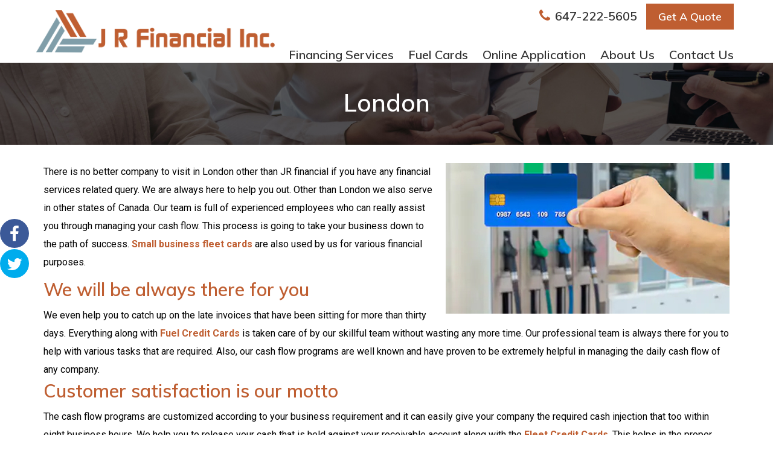

--- FILE ---
content_type: text/html; charset=UTF-8
request_url: https://www.jrfinancing.ca/invoice-factoring-london/
body_size: 27064
content:
<!DOCTYPE html>
<html lang="en-CA" prefix="og: http://ogp.me/ns# fb: http://ogp.me/ns/fb#" class="no-js no-svg">
<head>
<meta charset="UTF-8">
<meta name="viewport" content="width=device-width, initial-scale=1">
<link rel="profile" href="https://gmpg.org/xfn/11">

			<style>
			.fuse_social_icons_links {
			    display: block;
			}
			.facebook-awesome-social::before {
			    content: "\f09a" !important;
			}
			


			.awesome-social-img img {
			    position: absolute;
			    top: 50%;
			    left: 50%;
			    transform: translate(-50%,-50%);
			}

			.awesome-social-img {
			    position: relative;
			}			
			.icon_wrapper .awesome-social {
			    font-family: 'FuseAwesome' !important;
			}
			#icon_wrapper .fuse_social_icons_links .awesome-social {
			    font-family: "FuseAwesome" !important;
			    ext-rendering: auto !important;
			    -webkit-font-smoothing: antialiased !important;
			    -moz-osx-font-smoothing: grayscale !important;
			}
									
			
			#icon_wrapper{
				position: fixed;
				top: 50%;
				left: 0px;
				z-index: 99999;
			}
			
			.awesome-social

			{

            margin-top:2px;

			color: #fff !important;

			text-align: center !important;

			display: block;

			
			line-height: 51px !important;

			width: 48px !important;

			height: 48px !important;

			font-size: 28px !important;

			
				border-radius:50% !important;

				


			}

			
			.fuse_social_icons_links

			{

			outline:0 !important;



			}

			.fuse_social_icons_links:hover{

			text-decoration:none !important;

			}

			
			.fb-awesome-social

			{

			background: #3b5998;
			border-color: #3b5998;
			
			}
			.facebook-awesome-social

			{

			background: #3b5998;
			border-color: #3b5998;
						}
			
			.fuseicon-threads.threads-awesome-social.awesome-social::before {
			    content: "\e900";
			    font-family: 'FuseCustomIcons' !important;
			    			}

			.fuseicon-threads.threads-awesome-social.awesome-social {
			    background: #000;
			}


			.tw-awesome-social

			{

			background:#00aced;
			border-color: #00aced;
			
			}
			.twitter-awesome-social

			{

			background:#00aced;
			border-color: #00aced;
			
			}
			.rss-awesome-social

			{

			background:#FA9B39;
			border-color: #FA9B39;
			
			}

			.linkedin-awesome-social

			{

			background:#007bb6;
			border-color: #007bb6;
						}

			.youtube-awesome-social

			{

			background:#bb0000;
			border-color: #bb0000;
						}

			.flickr-awesome-social

			{

			background: #ff0084;
			border-color: #ff0084;
						}

			.pinterest-awesome-social

			{

			background:#cb2027;
			border-color: #cb2027;
						}

			.stumbleupon-awesome-social

			{

			background:#f74425 ;
			border-color: #f74425;
						}

			.google-plus-awesome-social

			{

			background:#f74425 ;
			border-color: #f74425;
						}

			.instagram-awesome-social

			{

			    background: -moz-linear-gradient(45deg, #f09433 0%, #e6683c 25%, #dc2743 50%, #cc2366 75%, #bc1888 100%);
			    background: -webkit-linear-gradient(45deg, #f09433 0%,#e6683c 25%,#dc2743 50%,#cc2366 75%,#bc1888 100%);
			    background: linear-gradient(45deg, #f09433 0%,#e6683c 25%,#dc2743 50%,#cc2366 75%,#bc1888 100%);
			    filter: progid:DXImageTransform.Microsoft.gradient( startColorstr='#f09433', endColorstr='#bc1888',GradientType=1 );
			    border-color: #f09433;
					    

			}

			.tumblr-awesome-social

			{

			background: #32506d ;
			border-color: #32506d;
						}

			.vine-awesome-social

			{

			background: #00bf8f ;
			border-color: #00bf8f;
						}

            .vk-awesome-social {



            background: #45668e ;
            border-color: #45668e;
            
            }

            .soundcloud-awesome-social

                {

            background: #ff3300 ;
            border-color: #ff3300;
            
                }

                .reddit-awesome-social{



            background: #ff4500 ;
            border-color: #ff4500;

                            }

                .stack-awesome-social{



            background: #fe7a15 ;
            border-color: #fe7a15;
            
                }

                .behance-awesome-social{

            background: #1769ff ;
            border-color: #1769ff;
            
                }

                .github-awesome-social{

            background: #999999 ;
            border-color: #999999;
            


                }

                .envelope-awesome-social{

                  background: #ccc ;
 				  border-color: #ccc;                 
 				                  }

/*  Mobile */









             




			</style>

<meta name='robots' content='index, follow, max-image-preview:large, max-snippet:-1, max-video-preview:-1' />

	<!-- This site is optimized with the Yoast SEO plugin v22.5 - https://yoast.com/wordpress/plugins/seo/ -->
	<title>Invoice Factoring London, ON | Best Trucking Invoice | Accounts Receivable Factoring Company</title>
	<meta name="description" content="JR financial is the best financial and factoring service provider in London, ON. We offer, invoice factoring, trucking invoice, accounts receivable factoring, fuel cards and more. Contact us today." />
	<link rel="canonical" href="https://www.jrfinancing.ca/invoice-factoring-london/" />
	<meta property="og:locale" content="en_US" />
	<meta property="og:type" content="article" />
	<meta property="og:title" content="Invoice Factoring London, ON | Best Trucking Invoice | Accounts Receivable Factoring Company" />
	<meta property="og:description" content="JR financial is the best financial and factoring service provider in London, ON. We offer, invoice factoring, trucking invoice, accounts receivable factoring, fuel cards and more. Contact us today." />
	<meta property="og:url" content="https://www.jrfinancing.ca/invoice-factoring-london/" />
	<meta property="og:site_name" content="J R Financial" />
	<meta property="article:modified_time" content="2020-06-30T12:35:56+00:00" />
	<meta name="twitter:card" content="summary_large_image" />
	<meta name="twitter:label1" content="Est. reading time" />
	<meta name="twitter:data1" content="2 minutes" />
	<script type="application/ld+json" class="yoast-schema-graph">{"@context":"https://schema.org","@graph":[{"@type":"WebPage","@id":"https://www.jrfinancing.ca/invoice-factoring-london/","url":"https://www.jrfinancing.ca/invoice-factoring-london/","name":"Invoice Factoring London, ON | Best Trucking Invoice | Accounts Receivable Factoring Company","isPartOf":{"@id":"https://www.jrfinancing.ca/#website"},"datePublished":"2020-04-22T12:17:16+00:00","dateModified":"2020-06-30T12:35:56+00:00","description":"JR financial is the best financial and factoring service provider in London, ON. We offer, invoice factoring, trucking invoice, accounts receivable factoring, fuel cards and more. Contact us today.","breadcrumb":{"@id":"https://www.jrfinancing.ca/invoice-factoring-london/#breadcrumb"},"inLanguage":"en-CA","potentialAction":[{"@type":"ReadAction","target":["https://www.jrfinancing.ca/invoice-factoring-london/"]}]},{"@type":"BreadcrumbList","@id":"https://www.jrfinancing.ca/invoice-factoring-london/#breadcrumb","itemListElement":[{"@type":"ListItem","position":1,"name":"Home","item":"https://www.jrfinancing.ca/"},{"@type":"ListItem","position":2,"name":"London"}]},{"@type":"WebSite","@id":"https://www.jrfinancing.ca/#website","url":"https://www.jrfinancing.ca/","name":"J R Financial","description":"","potentialAction":[{"@type":"SearchAction","target":{"@type":"EntryPoint","urlTemplate":"https://www.jrfinancing.ca/?s={search_term_string}"},"query-input":"required name=search_term_string"}],"inLanguage":"en-CA"}]}</script>
	<!-- / Yoast SEO plugin. -->


<link rel='dns-prefetch' href='//www.jrfinancing.ca' />
<link rel="alternate" type="application/rss+xml" title="J R Financial &raquo; Feed" href="https://www.jrfinancing.ca/feed/" />
<link rel="alternate" type="application/rss+xml" title="J R Financial &raquo; Comments Feed" href="https://www.jrfinancing.ca/comments/feed/" />
<meta property="og:title" content="London"/>
<meta property="og:type" content="article"/>
<meta property="og:url" content="https://www.jrfinancing.ca/invoice-factoring-london/"/>
<meta property="og:site_name" content="J R Financial"/>
<meta property="og:description" content="There is no better company to visit in London other than JR financial if you have any financial services related query. We are always here to help you out. Other than London we also serve in other states of Canada. Our team is full of experienced employees who can really assist you through managing your"/><script type="text/javascript">
/* <![CDATA[ */
window._wpemojiSettings = {"baseUrl":"https:\/\/s.w.org\/images\/core\/emoji\/14.0.0\/72x72\/","ext":".png","svgUrl":"https:\/\/s.w.org\/images\/core\/emoji\/14.0.0\/svg\/","svgExt":".svg","source":{"concatemoji":"https:\/\/www.jrfinancing.ca\/wp-includes\/js\/wp-emoji-release.min.js?ver=6.4.7"}};
/*! This file is auto-generated */
!function(i,n){var o,s,e;function c(e){try{var t={supportTests:e,timestamp:(new Date).valueOf()};sessionStorage.setItem(o,JSON.stringify(t))}catch(e){}}function p(e,t,n){e.clearRect(0,0,e.canvas.width,e.canvas.height),e.fillText(t,0,0);var t=new Uint32Array(e.getImageData(0,0,e.canvas.width,e.canvas.height).data),r=(e.clearRect(0,0,e.canvas.width,e.canvas.height),e.fillText(n,0,0),new Uint32Array(e.getImageData(0,0,e.canvas.width,e.canvas.height).data));return t.every(function(e,t){return e===r[t]})}function u(e,t,n){switch(t){case"flag":return n(e,"\ud83c\udff3\ufe0f\u200d\u26a7\ufe0f","\ud83c\udff3\ufe0f\u200b\u26a7\ufe0f")?!1:!n(e,"\ud83c\uddfa\ud83c\uddf3","\ud83c\uddfa\u200b\ud83c\uddf3")&&!n(e,"\ud83c\udff4\udb40\udc67\udb40\udc62\udb40\udc65\udb40\udc6e\udb40\udc67\udb40\udc7f","\ud83c\udff4\u200b\udb40\udc67\u200b\udb40\udc62\u200b\udb40\udc65\u200b\udb40\udc6e\u200b\udb40\udc67\u200b\udb40\udc7f");case"emoji":return!n(e,"\ud83e\udef1\ud83c\udffb\u200d\ud83e\udef2\ud83c\udfff","\ud83e\udef1\ud83c\udffb\u200b\ud83e\udef2\ud83c\udfff")}return!1}function f(e,t,n){var r="undefined"!=typeof WorkerGlobalScope&&self instanceof WorkerGlobalScope?new OffscreenCanvas(300,150):i.createElement("canvas"),a=r.getContext("2d",{willReadFrequently:!0}),o=(a.textBaseline="top",a.font="600 32px Arial",{});return e.forEach(function(e){o[e]=t(a,e,n)}),o}function t(e){var t=i.createElement("script");t.src=e,t.defer=!0,i.head.appendChild(t)}"undefined"!=typeof Promise&&(o="wpEmojiSettingsSupports",s=["flag","emoji"],n.supports={everything:!0,everythingExceptFlag:!0},e=new Promise(function(e){i.addEventListener("DOMContentLoaded",e,{once:!0})}),new Promise(function(t){var n=function(){try{var e=JSON.parse(sessionStorage.getItem(o));if("object"==typeof e&&"number"==typeof e.timestamp&&(new Date).valueOf()<e.timestamp+604800&&"object"==typeof e.supportTests)return e.supportTests}catch(e){}return null}();if(!n){if("undefined"!=typeof Worker&&"undefined"!=typeof OffscreenCanvas&&"undefined"!=typeof URL&&URL.createObjectURL&&"undefined"!=typeof Blob)try{var e="postMessage("+f.toString()+"("+[JSON.stringify(s),u.toString(),p.toString()].join(",")+"));",r=new Blob([e],{type:"text/javascript"}),a=new Worker(URL.createObjectURL(r),{name:"wpTestEmojiSupports"});return void(a.onmessage=function(e){c(n=e.data),a.terminate(),t(n)})}catch(e){}c(n=f(s,u,p))}t(n)}).then(function(e){for(var t in e)n.supports[t]=e[t],n.supports.everything=n.supports.everything&&n.supports[t],"flag"!==t&&(n.supports.everythingExceptFlag=n.supports.everythingExceptFlag&&n.supports[t]);n.supports.everythingExceptFlag=n.supports.everythingExceptFlag&&!n.supports.flag,n.DOMReady=!1,n.readyCallback=function(){n.DOMReady=!0}}).then(function(){return e}).then(function(){var e;n.supports.everything||(n.readyCallback(),(e=n.source||{}).concatemoji?t(e.concatemoji):e.wpemoji&&e.twemoji&&(t(e.twemoji),t(e.wpemoji)))}))}((window,document),window._wpemojiSettings);
/* ]]> */
</script>
<link rel='stylesheet' id='image-hover-css' href='https://www.jrfinancing.ca/wp-content/plugins/miion-core/elementor-supports/assets/css/image-hover.min.css?ver=1.0' type='text/css' media='all' />
<link rel='stylesheet' id='font-awesome-css' href='https://www.jrfinancing.ca/wp-content/plugins/elementor/assets/lib/font-awesome/css/font-awesome.min.css?ver=4.7.0' type='text/css' media='all' />
<link rel='stylesheet' id='miion-core-style-css' href='https://www.jrfinancing.ca/wp-content/plugins/miion-core/elementor-supports/assets/css/style.css?ver=1.0' type='text/css' media='all' />
<style id='wp-emoji-styles-inline-css' type='text/css'>

	img.wp-smiley, img.emoji {
		display: inline !important;
		border: none !important;
		box-shadow: none !important;
		height: 1em !important;
		width: 1em !important;
		margin: 0 0.07em !important;
		vertical-align: -0.1em !important;
		background: none !important;
		padding: 0 !important;
	}
</style>
<style id='create-block-campaignblock-style-inline-css' type='text/css'>
/*!***************************************************************************************************************************************************************************************************************************************!*\
  !*** css ./node_modules/css-loader/dist/cjs.js??ruleSet[1].rules[4].use[1]!./node_modules/postcss-loader/dist/cjs.js??ruleSet[1].rules[4].use[2]!./node_modules/sass-loader/dist/cjs.js??ruleSet[1].rules[4].use[3]!./src/style.scss ***!
  \***************************************************************************************************************************************************************************************************************************************/
/**
 * The following styles get applied both on the front of your site
 * and in the editor.
 *
 * Replace them with your own styles or remove the file completely.
 */
.wp-block-create-block-campaignblock {
  background-color: white;
  padding: 20px;
  text-align: center;
}

.wp-block-create-block-campaignblock .charitable-logo {
  margin-left: auto;
  margin-right: auto;
  display: table;
}

/*# sourceMappingURL=style-index.css.map*/
</style>
<style id='classic-theme-styles-inline-css' type='text/css'>
/*! This file is auto-generated */
.wp-block-button__link{color:#fff;background-color:#32373c;border-radius:9999px;box-shadow:none;text-decoration:none;padding:calc(.667em + 2px) calc(1.333em + 2px);font-size:1.125em}.wp-block-file__button{background:#32373c;color:#fff;text-decoration:none}
</style>
<style id='global-styles-inline-css' type='text/css'>
body{--wp--preset--color--black: #000000;--wp--preset--color--cyan-bluish-gray: #abb8c3;--wp--preset--color--white: #FFF;--wp--preset--color--pale-pink: #f78da7;--wp--preset--color--vivid-red: #cf2e2e;--wp--preset--color--luminous-vivid-orange: #ff6900;--wp--preset--color--luminous-vivid-amber: #fcb900;--wp--preset--color--light-green-cyan: #7bdcb5;--wp--preset--color--vivid-green-cyan: #00d084;--wp--preset--color--pale-cyan-blue: #8ed1fc;--wp--preset--color--vivid-cyan-blue: #0693e3;--wp--preset--color--vivid-purple: #9b51e0;--wp--preset--color--dark-gray: #111;--wp--preset--color--light-gray: #767676;--wp--preset--gradient--vivid-cyan-blue-to-vivid-purple: linear-gradient(135deg,rgba(6,147,227,1) 0%,rgb(155,81,224) 100%);--wp--preset--gradient--light-green-cyan-to-vivid-green-cyan: linear-gradient(135deg,rgb(122,220,180) 0%,rgb(0,208,130) 100%);--wp--preset--gradient--luminous-vivid-amber-to-luminous-vivid-orange: linear-gradient(135deg,rgba(252,185,0,1) 0%,rgba(255,105,0,1) 100%);--wp--preset--gradient--luminous-vivid-orange-to-vivid-red: linear-gradient(135deg,rgba(255,105,0,1) 0%,rgb(207,46,46) 100%);--wp--preset--gradient--very-light-gray-to-cyan-bluish-gray: linear-gradient(135deg,rgb(238,238,238) 0%,rgb(169,184,195) 100%);--wp--preset--gradient--cool-to-warm-spectrum: linear-gradient(135deg,rgb(74,234,220) 0%,rgb(151,120,209) 20%,rgb(207,42,186) 40%,rgb(238,44,130) 60%,rgb(251,105,98) 80%,rgb(254,248,76) 100%);--wp--preset--gradient--blush-light-purple: linear-gradient(135deg,rgb(255,206,236) 0%,rgb(152,150,240) 100%);--wp--preset--gradient--blush-bordeaux: linear-gradient(135deg,rgb(254,205,165) 0%,rgb(254,45,45) 50%,rgb(107,0,62) 100%);--wp--preset--gradient--luminous-dusk: linear-gradient(135deg,rgb(255,203,112) 0%,rgb(199,81,192) 50%,rgb(65,88,208) 100%);--wp--preset--gradient--pale-ocean: linear-gradient(135deg,rgb(255,245,203) 0%,rgb(182,227,212) 50%,rgb(51,167,181) 100%);--wp--preset--gradient--electric-grass: linear-gradient(135deg,rgb(202,248,128) 0%,rgb(113,206,126) 100%);--wp--preset--gradient--midnight: linear-gradient(135deg,rgb(2,3,129) 0%,rgb(40,116,252) 100%);--wp--preset--font-size--small: 13px;--wp--preset--font-size--medium: 20px;--wp--preset--font-size--large: 36px;--wp--preset--font-size--x-large: 42px;--wp--preset--spacing--20: 0.44rem;--wp--preset--spacing--30: 0.67rem;--wp--preset--spacing--40: 1rem;--wp--preset--spacing--50: 1.5rem;--wp--preset--spacing--60: 2.25rem;--wp--preset--spacing--70: 3.38rem;--wp--preset--spacing--80: 5.06rem;--wp--preset--shadow--natural: 6px 6px 9px rgba(0, 0, 0, 0.2);--wp--preset--shadow--deep: 12px 12px 50px rgba(0, 0, 0, 0.4);--wp--preset--shadow--sharp: 6px 6px 0px rgba(0, 0, 0, 0.2);--wp--preset--shadow--outlined: 6px 6px 0px -3px rgba(255, 255, 255, 1), 6px 6px rgba(0, 0, 0, 1);--wp--preset--shadow--crisp: 6px 6px 0px rgba(0, 0, 0, 1);}:where(.is-layout-flex){gap: 0.5em;}:where(.is-layout-grid){gap: 0.5em;}body .is-layout-flow > .alignleft{float: left;margin-inline-start: 0;margin-inline-end: 2em;}body .is-layout-flow > .alignright{float: right;margin-inline-start: 2em;margin-inline-end: 0;}body .is-layout-flow > .aligncenter{margin-left: auto !important;margin-right: auto !important;}body .is-layout-constrained > .alignleft{float: left;margin-inline-start: 0;margin-inline-end: 2em;}body .is-layout-constrained > .alignright{float: right;margin-inline-start: 2em;margin-inline-end: 0;}body .is-layout-constrained > .aligncenter{margin-left: auto !important;margin-right: auto !important;}body .is-layout-constrained > :where(:not(.alignleft):not(.alignright):not(.alignfull)){max-width: var(--wp--style--global--content-size);margin-left: auto !important;margin-right: auto !important;}body .is-layout-constrained > .alignwide{max-width: var(--wp--style--global--wide-size);}body .is-layout-flex{display: flex;}body .is-layout-flex{flex-wrap: wrap;align-items: center;}body .is-layout-flex > *{margin: 0;}body .is-layout-grid{display: grid;}body .is-layout-grid > *{margin: 0;}:where(.wp-block-columns.is-layout-flex){gap: 2em;}:where(.wp-block-columns.is-layout-grid){gap: 2em;}:where(.wp-block-post-template.is-layout-flex){gap: 1.25em;}:where(.wp-block-post-template.is-layout-grid){gap: 1.25em;}.has-black-color{color: var(--wp--preset--color--black) !important;}.has-cyan-bluish-gray-color{color: var(--wp--preset--color--cyan-bluish-gray) !important;}.has-white-color{color: var(--wp--preset--color--white) !important;}.has-pale-pink-color{color: var(--wp--preset--color--pale-pink) !important;}.has-vivid-red-color{color: var(--wp--preset--color--vivid-red) !important;}.has-luminous-vivid-orange-color{color: var(--wp--preset--color--luminous-vivid-orange) !important;}.has-luminous-vivid-amber-color{color: var(--wp--preset--color--luminous-vivid-amber) !important;}.has-light-green-cyan-color{color: var(--wp--preset--color--light-green-cyan) !important;}.has-vivid-green-cyan-color{color: var(--wp--preset--color--vivid-green-cyan) !important;}.has-pale-cyan-blue-color{color: var(--wp--preset--color--pale-cyan-blue) !important;}.has-vivid-cyan-blue-color{color: var(--wp--preset--color--vivid-cyan-blue) !important;}.has-vivid-purple-color{color: var(--wp--preset--color--vivid-purple) !important;}.has-black-background-color{background-color: var(--wp--preset--color--black) !important;}.has-cyan-bluish-gray-background-color{background-color: var(--wp--preset--color--cyan-bluish-gray) !important;}.has-white-background-color{background-color: var(--wp--preset--color--white) !important;}.has-pale-pink-background-color{background-color: var(--wp--preset--color--pale-pink) !important;}.has-vivid-red-background-color{background-color: var(--wp--preset--color--vivid-red) !important;}.has-luminous-vivid-orange-background-color{background-color: var(--wp--preset--color--luminous-vivid-orange) !important;}.has-luminous-vivid-amber-background-color{background-color: var(--wp--preset--color--luminous-vivid-amber) !important;}.has-light-green-cyan-background-color{background-color: var(--wp--preset--color--light-green-cyan) !important;}.has-vivid-green-cyan-background-color{background-color: var(--wp--preset--color--vivid-green-cyan) !important;}.has-pale-cyan-blue-background-color{background-color: var(--wp--preset--color--pale-cyan-blue) !important;}.has-vivid-cyan-blue-background-color{background-color: var(--wp--preset--color--vivid-cyan-blue) !important;}.has-vivid-purple-background-color{background-color: var(--wp--preset--color--vivid-purple) !important;}.has-black-border-color{border-color: var(--wp--preset--color--black) !important;}.has-cyan-bluish-gray-border-color{border-color: var(--wp--preset--color--cyan-bluish-gray) !important;}.has-white-border-color{border-color: var(--wp--preset--color--white) !important;}.has-pale-pink-border-color{border-color: var(--wp--preset--color--pale-pink) !important;}.has-vivid-red-border-color{border-color: var(--wp--preset--color--vivid-red) !important;}.has-luminous-vivid-orange-border-color{border-color: var(--wp--preset--color--luminous-vivid-orange) !important;}.has-luminous-vivid-amber-border-color{border-color: var(--wp--preset--color--luminous-vivid-amber) !important;}.has-light-green-cyan-border-color{border-color: var(--wp--preset--color--light-green-cyan) !important;}.has-vivid-green-cyan-border-color{border-color: var(--wp--preset--color--vivid-green-cyan) !important;}.has-pale-cyan-blue-border-color{border-color: var(--wp--preset--color--pale-cyan-blue) !important;}.has-vivid-cyan-blue-border-color{border-color: var(--wp--preset--color--vivid-cyan-blue) !important;}.has-vivid-purple-border-color{border-color: var(--wp--preset--color--vivid-purple) !important;}.has-vivid-cyan-blue-to-vivid-purple-gradient-background{background: var(--wp--preset--gradient--vivid-cyan-blue-to-vivid-purple) !important;}.has-light-green-cyan-to-vivid-green-cyan-gradient-background{background: var(--wp--preset--gradient--light-green-cyan-to-vivid-green-cyan) !important;}.has-luminous-vivid-amber-to-luminous-vivid-orange-gradient-background{background: var(--wp--preset--gradient--luminous-vivid-amber-to-luminous-vivid-orange) !important;}.has-luminous-vivid-orange-to-vivid-red-gradient-background{background: var(--wp--preset--gradient--luminous-vivid-orange-to-vivid-red) !important;}.has-very-light-gray-to-cyan-bluish-gray-gradient-background{background: var(--wp--preset--gradient--very-light-gray-to-cyan-bluish-gray) !important;}.has-cool-to-warm-spectrum-gradient-background{background: var(--wp--preset--gradient--cool-to-warm-spectrum) !important;}.has-blush-light-purple-gradient-background{background: var(--wp--preset--gradient--blush-light-purple) !important;}.has-blush-bordeaux-gradient-background{background: var(--wp--preset--gradient--blush-bordeaux) !important;}.has-luminous-dusk-gradient-background{background: var(--wp--preset--gradient--luminous-dusk) !important;}.has-pale-ocean-gradient-background{background: var(--wp--preset--gradient--pale-ocean) !important;}.has-electric-grass-gradient-background{background: var(--wp--preset--gradient--electric-grass) !important;}.has-midnight-gradient-background{background: var(--wp--preset--gradient--midnight) !important;}.has-small-font-size{font-size: var(--wp--preset--font-size--small) !important;}.has-medium-font-size{font-size: var(--wp--preset--font-size--medium) !important;}.has-large-font-size{font-size: var(--wp--preset--font-size--large) !important;}.has-x-large-font-size{font-size: var(--wp--preset--font-size--x-large) !important;}
.wp-block-navigation a:where(:not(.wp-element-button)){color: inherit;}
:where(.wp-block-post-template.is-layout-flex){gap: 1.25em;}:where(.wp-block-post-template.is-layout-grid){gap: 1.25em;}
:where(.wp-block-columns.is-layout-flex){gap: 2em;}:where(.wp-block-columns.is-layout-grid){gap: 2em;}
.wp-block-pullquote{font-size: 1.5em;line-height: 1.6;}
</style>
<link rel='stylesheet' id='contact-form-7-css' href='https://www.jrfinancing.ca/wp-content/plugins/contact-form-7/includes/css/styles.css?ver=5.9.3' type='text/css' media='all' />
<link rel='stylesheet' id='bt_cc_style-css' href='https://www.jrfinancing.ca/wp-content/plugins/cost-calculator/style.min.css?ver=6.4.7' type='text/css' media='all' />
<link rel='stylesheet' id='formcraft-common-css' href='https://www.jrfinancing.ca/wp-content/plugins/formcraft3/dist/formcraft-common.css?ver=3.8.9' type='text/css' media='all' />
<link rel='stylesheet' id='formcraft-form-css' href='https://www.jrfinancing.ca/wp-content/plugins/formcraft3/dist/form.css?ver=3.8.9' type='text/css' media='all' />
<link rel='stylesheet' id='redux-extendify-styles-css' href='https://www.jrfinancing.ca/wp-content/plugins/fuse-social-floating-sidebar/framework/redux-core/assets/css/extendify-utilities.css?ver=4.4.0' type='text/css' media='all' />
<link rel='stylesheet' id='fuse-awesome-css' href='https://www.jrfinancing.ca/wp-content/plugins/fuse-social-floating-sidebar/inc/font-awesome/css/font-awesome.min.css?ver=5.4.10' type='text/css' media='all' />
<link rel='stylesheet' id='charitable-styles-css' href='https://www.jrfinancing.ca/wp-content/plugins/charitable/assets/css/charitable.min.css?ver=1.8.1.5' type='text/css' media='all' />
<link rel='stylesheet' id='bootstrap-css' href='https://www.jrfinancing.ca/wp-content/themes/JR-Fiannacing/assets/css/bootstrap.min.css?ver=5.0' type='text/css' media='all' />
<link rel='stylesheet' id='themify-icons-css' href='https://www.jrfinancing.ca/wp-content/themes/JR-Fiannacing/assets/css/themify-icons.css?ver=1.0' type='text/css' media='all' />
<link rel='stylesheet' id='animate-css' href='https://www.jrfinancing.ca/wp-content/themes/JR-Fiannacing/assets/css/animate.min.css?ver=3.5.1' type='text/css' media='all' />
<link rel='stylesheet' id='elementor-frontend-css' href='https://www.jrfinancing.ca/wp-content/plugins/elementor/assets/css/frontend.min.css?ver=3.21.0' type='text/css' media='all' />
<link rel='stylesheet' id='miion-style-css' href='https://www.jrfinancing.ca/wp-content/themes/JR-Fiannacing/style.css?ver=1.0' type='text/css' media='all' />
<style id='miion-style-inline-css' type='text/css'>
body{color:#000000;font-family:Open Sans;font-weight:400;font-size:15px;line-height:24px}h1{font-family:Josefin Sans;font-weight:700;font-size:36px;line-height:44px}h2{font-family:Josefin Sans;font-weight:700;font-size:33px;line-height:40px}h3{font-family:Josefin Sans;font-weight:700;font-size:25px;line-height:37px}h4{font-family:Josefin Sans;font-weight:700;font-size:22px;line-height:29px}h5{font-family:Josefin Sans;font-weight:700;font-size:22px;line-height:30px}h6{font-family:Josefin Sans;font-weight:700;font-size:17px;line-height:26px}a{color:#000000}a:hover{color:#bf5e31}a:active{color:#bf5e31}.widget{font-weight:400;font-size:17px}.widget .widget-title,.wp-block-group__inner-container h2{font-weight:700;font-size:17px}.container,.boxed-container,.boxed-container .site-footer.footer-fixed,.custom-container{width:1190px}body .elementor-section.elementor-section-boxed>.elementor-container{max-width:1190px}.miion-content > .miion-content-inner{padding-top:100px;padding-bottom:100px}.header-inner .main-logo img{max-height:90px}.header-inner .sticky-logo img{max-height:60px}.mobile-header-inner .mobile-logo img{max-height:45px}header.miion-header{}.topbar{font-family:Josefin Sans;font-weight:400;font-size:15px;background:#000000}.topbar a,.mobile-topbar-wrap a{color:#ffffff}.topbar a:hover,.mobile-topbar-wrap a:hover{color:#f73e31}.topbar a:active,.topbar a:focus,.mobile-topbar-wrap a:focus,.mobile-topbar-wrap a:active{color:#f73e31}.mobile-topbar-wrap{font-family:Josefin Sans;font-weight:400;font-size:15px;background:#000000}.topbar-items > li{height:50px ;line-height:50px }.header-sticky .topbar-items > li,.sticky-scroll.show-menu .topbar-items > li{height:45px ;line-height:45px }.topbar-items > li img{max-height:50px }.logobar{}.logobar a{}.logobar a:hover{}.logobar a:active,.logobar a:focus,.logobar .miion-main-menu > li.current-menu-item > a,.logobar .miion-main-menu > li.current-menu-ancestor > a,.logobar a.active{}	.logobar-items > li{height:100px ;line-height:100px }.header-sticky .logobar-items > li,.sticky-scroll.show-menu .logobar-items > li{height:80px ;line-height:80px }.logobar-items > li img{max-height:100px }.header-sticky .logobar,.sticky-scroll.show-menu .logobar{}.header-sticky .logobar a,.sticky-scroll.show-menu .logobar a{}.header-sticky .logobar a:hover,.sticky-scroll.show-menu .logobar a:hover{}.header-sticky .logobar a:active,.sticky-scroll.show-menu .logobar a:active,.header-sticky .logobar .miion-main-menu .current-menu-item > a,.header-sticky .logobar .miion-main-menu .current-menu-ancestor > a,.sticky-scroll.show-menu .logobar .miion-main-menu .current-menu-item > a,.sticky-scroll.show-menu .logobar .miion-main-menu .current-menu-ancestor > a,.header-sticky .logobar a.active,.sticky-scroll.show-menu .logobar a.active{}	.header-sticky .logobar img.custom-logo,.sticky-scroll.show-menu .logobar img.custom-logo{max-height:80px }.navbar{color:#000000;font-family:Josefin Sans;font-weight:600;font-size:18px;background:#000000}.navbar a{color:#ffffff}.navbar a:hover{color:#f73e31}.navbar a:active,.navbar a:focus,.navbar .miion-main-menu > .current-menu-item > a,.navbar .miion-main-menu > .current-menu-ancestor > a,.navbar a.active{color:#f73e31}.navbar-items > li{height:70px ;line-height:70px }.header-sticky .navbar-items > li,.sticky-scroll.show-menu .navbar-items > li{height:60px ;line-height:60px }.navbar-items > li img{max-height:70px }.header-sticky .navbar,.sticky-scroll.show-menu .navbar{color:#000000}.header-sticky .navbar a,.sticky-scroll.show-menu .navbar a{color:#ffffff}.header-sticky .navbar a:hover,.sticky-scroll.show-menu .navbar a:hover{color:#f73e31}.header-sticky .navbar a:active,.sticky-scroll.show-menu .navbar a:active,.header-sticky .navbar .miion-main-menu .current-menu-item > a,.header-sticky .navbar .miion-main-menu .current-menu-ancestor > a,.sticky-scroll.show-menu .navbar .miion-main-menu .current-menu-item > a,.sticky-scroll.show-menu .navbar .miion-main-menu .current-menu-ancestor > a,.header-sticky .navbar a.active,.sticky-scroll.show-menu .navbar a.active{color:#f73e31}.sticky-scroll.show-menu .navbar img.custom-logo{max-height:60px }.secondary-menu-area{width:350px }.secondary-menu-area{left:-350px}.secondary-menu-area.left-overlay,.secondary-menu-area.left-push{left:-350px}.secondary-menu-area.right-overlay,.secondary-menu-area.right-push{}.secondary-menu-area .secondary-menu-area-inner{}.secondary-menu-area a{}.secondary-menu-area a:hover{}.secondary-menu-area a:active{}.sticky-header-space{font-family:Josefin Sans;font-weight:600}.sticky-header-space li a{}.sticky-header-space li a:hover{}.sticky-header-space li a:active{}	.mobile-header-items > li{height:60px ;line-height:60px }.mobile-header{background:#ffffff}.mobile-header-items li a{}.mobile-header-items li a:hover{}.mobile-header-items li a:active{}	.header-sticky .mobile-header-items > li,.show-menu .mobile-header-items > li{height:60px;line-height:60px}.mobile-header .header-sticky,.mobile-header .show-menu{background:#ffffff}.header-sticky .mobile-header-items li a,.show-menu .mobile-header-items li a{}.header-sticky .mobile-header-items li a:hover,.show-menu .mobile-header-items li a:hover{}.header-sticky .mobile-header-items li a:hover,.show-menu .mobile-header-items li a:hover{}.mobile-bar{font-family:Josefin Sans;font-weight:600}.mobile-bar li a{}.mobile-bar li a:hover{}.mobile-bar li a:active,ul > li.current-menu-item > a,ul > li.current-menu-parent > a,ul > li.current-menu-ancestor > a,.miion-mobile-menu li.menu-item a.active{}ul.miion-main-menu > li > a,ul.miion-main-menu > li > .main-logo{color:#333333;font-family:Muli;font-weight:600;font-size:18px}ul.dropdown-menu{}ul.dropdown-menu > li{font-family:Josefin Sans;font-weight:600;font-size:18px}ul.dropdown-menu > li a,ul.mega-child-dropdown-menu > li a,.header-sticky ul.dropdown-menu > li a,.sticky-scroll.show-menu ul.dropdown-menu > li a,.header-sticky ul.mega-child-dropdown-menu > li a,.sticky-scroll.show-menu ul.mega-child-dropdown-menu > li a{color:#000000}ul.dropdown-menu > li a:hover,ul.mega-child-dropdown-menu > li a:hover,.header-sticky ul.dropdown-menu > li a:hover,.sticky-scroll.show-menu ul.dropdown-menu > li a:hover,.header-sticky ul.mega-child-dropdown-menu > li a:hover,.sticky-scroll.show-menu ul.mega-child-dropdown-menu > li a:hover{color:#f73223}ul.dropdown-menu > li a:active,ul.mega-child-dropdown-menu > li a:active,.header-sticky ul.dropdown-menu > li a:active,.sticky-scroll.show-menu ul.dropdown-menu > li a:active,.header-sticky ul.mega-child-dropdown-menu > li a:active,.sticky-scroll.show-menu ul.mega-child-dropdown-menu > li a:active,ul.dropdown-menu > li.current-menu-item > a,ul.dropdown-menu > li.current-menu-parent > a,ul.dropdown-menu > li.current-menu-ancestor > a,ul.mega-child-dropdown-menu > li.current-menu-item > a{color:#f73223}.miion-single-post .page-title-wrap-inner{color:#ffffff;padding-top:50px;padding-bottom:68px}.miion-single-post .page-title-wrap a{color:#f73e31}.miion-single-post .page-title-wrap a:hover{color:#f73e31}.miion-single-post .page-title-wrap a:active{color:#f73e31}.miion-single-post .page-title-wrap-inner > .page-title-overlay{background:rgba(0,0,0,0.51)}.miion-blog .page-title-wrap-inner{color:#ffffff;background-repeat:no-repeat;background-position:center center;background-size:cover;padding-top:50px;padding-bottom:68px}.miion-blog .page-title-wrap a{color:#f73e31}.miion-blog .page-title-wrap a:hover{color:#f73e31}.miion-blog .page-title-wrap a:active{color:#f73e31}.miion-blog .page-title-wrap-inner > .page-title-overlay{background:rgba(0,0,0,0.51)}.miion-page .page-title-wrap-inner{color:#ffffff;background-image:url(https://www.jrfinancing.ca/wp-content/uploads/2020/02/header.jpg);background-repeat:no-repeat;background-position:center center;background-size:cover;padding-top:50px;padding-bottom:68px}.miion-page .page-title-wrap a{color:#f73e31}.miion-page .page-title-wrap a:hover{color:#f73e31}.miion-page .page-title-wrap a:active{color:#f73e31}.miion-page .page-title-wrap-inner > .page-title-overlay{background:rgba(0,0,0,0.51)}.miion-woo .page-title-wrap-inner{color:#ffffff;padding-top:50px;padding-bottom:68px}.miion-woo .page-title-wrap a{color:#f73e31}.miion-woo .page-title-wrap a:hover{color:#f73e31}.miion-woo .page-title-wrap a:active{color:#f73e31}.miion-woo .page-title-wrap-inner > .page-title-overlay{background:rgba(0,0,0,0.51)}.miion-single-product .page-title-wrap-inner{}.miion-single-product .page-title-wrap a{}.miion-single-product .page-title-wrap a:hover{}.miion-single-product .page-title-wrap a:active{}.miion-single-product .page-title-wrap-inner > .page-title-overlay{}.single-post-template .post-format-wrap{}.single-post-template .post-quote-wrap > .blockquote,.single-post-template .post-link-inner,.single-post-template .post-format-wrap .post-audio-wrap{}.blog-template .post-format-wrap{}.blog-template .post-quote-wrap > .blockquote,.blog-template .post-link-inner,.blog-template .post-format-wrap .post-audio-wrap{}.archive-template .post-format-wrap{}.archive-template .post-quote-wrap > .blockquote,.archive-template .post-link-inner,.archive-template .post-format-wrap .post-audio-wrap{}.post-quote-wrap > .blockquote{border-left-color:#bf5e31}.single-post-template .post-quote-wrap > .blockquote{background-color:rgba(0,0,0,0.7)}.blog-template .post-quote-wrap > .blockquote{background-color:rgba(0,0,0,0.7)}.archive-template .post-quote-wrap > .blockquote{background-color:rgba(0,0,0,0.7)}.single-post-template .post-link-inner{background-color:rgba(0,0,0,0.7)}.blog-template .post-link-inner{background-color:rgba(0,0,0,0.7)}.archive-template .post-link-inner{background-color:rgba(0,0,0,0.7)}.post-overlay-items{}.post-overlay-items a{}.post-overlay-items a:hover{}.post-overlay-items a:hover{}.site-footer{font-family:Josefin Sans;background-color:transparent;background-repeat:no-repeat;background-position:center center;background-size:contain}.site-footer .widget{font-family:Josefin Sans}.site-footer a{color:#000000}.site-footer a:hover{color:#000000}.site-footer a:hover{color:#000000}.footer-top-wrap{color:#ffffff;font-family:Josefin Sans}.footer-top-wrap .widget{color:#ffffff;font-family:Josefin Sans}.footer-top-wrap a{}.footer-top-wrap a:hover{}.footer-top-wrap a:hover{}.footer-top-wrap .widget .widget-title,.footer-top-wrap .wp-block-group__inner-container h2{color:#ffffff}.footer-middle-wrap{font-family:Open Sans;font-size:16px;text-align:center;background-color:transparent;border-top-width:1px;border-top-style:solid;border-top-color:#e8e8e8;border-bottom-width:1px;border-bottom-style:solid;border-bottom-color:#e8e8e8;padding-top:80px;padding-bottom:80px}.footer-middle-wrap .widget{font-family:Open Sans;font-size:16px;text-align:center}.footer-middle-wrap a{color:#000000}.footer-middle-wrap a:hover{color:#f73e31}.footer-middle-wrap a:active{color:#000000}.footer-middle-wrap .widget .widget-title,.footer-middle-wrap .wp-block-group__inner-container h2{color:#000000}.footer-bottom{color:#000000;font-family:Josefin Sans;font-size:16px;background-color:transparent}.footer-bottom .widget{color:#000000;font-family:Josefin Sans;font-size:16px}.footer-bottom a{color:#f73e31}.footer-bottom a:hover{color:#f73e31}.footer-bottom a:active{color:#f73e31}.theme-color{color:#bf5e31}.gradient-bg{background:-webkit-linear-gradient(-155deg,#bf5e31 0,#bf5e31 100%);background:linear-gradient(-155deg,#bf5e31 0,#bf5e31 100%)}.theme-color-bg{background-color:#bf5e31}.theme-color-hbg:hover{background-color:#bf5e31 !important}.secondary-color{color:#bf5e31}.default-color{color:#bf5e31 !important}::selection{background:#bf5e31}b{color:#bf5e31}b{color:#bf5e31}.error-404 .page-title{text-shadow:-1px -1px 0 #bf5e31,1px -1px 0 #bf5e31,-1px 1px 0 #000,1px 1px 0 #000}.top-sliding-toggle.fa-minus{border-top-color:#bf5e31}.owl-dot.active span{background:#bf5e31;border-color:#bf5e31}.owl-prev,.owl-next{color:#bf5e31}.owl-prev:hover,.owl-next:hover{color:#bf5e31}.typo-a-white a:hover{color:#bf5e31}.header-button a{background-color:#bf5e31}.classic-navbar .miion-main-menu{background:#bf5e31}.classic-navbar .miion-main-menu:before{border-bottom-color:#bf5e31}.topbar-items .header-phone span,.topbar-items .header-email span,.topbar-items .header-address span,ul.mobile-topbar-items.nav li span{color:#bf5e31}.header-inner .logobar-inner .media i{color:#bf5e31}.header-inner .logobar-inner .media i:after{background:#bf5e31}.dropdown:hover > .dropdown-menu{border-color:#bf5e31}.navbar ul ul ul.dropdown-menu li .nav-link:focus,ul.nav ul ul.dropdown-menu li .nav-link:focus{color:#bf5e31}.navbar ul ul li.menu-btn a{color:#bf5e31}.widget .widget-title::before,.widget .wp-block-group__inner-container h2:before{background:#bf5e31}.search-form .input-group input.form-control::-webkit-input-placeholder,.search-form .input-group input.form-control::-moz-placeholder,.search-form .input-group input.form-control::-ms-input-placeholder,.search-form .input-group input.form-control:-moz-placeholder{color:#bf5e31 !important}input[type="submit"]{background:#bf5e31}.btn,button,.btn.bordered:hover{background:#bf5e31}.btn.classic:hover{background:#bf5e31}.btn.link{color:#bf5e31}.btn.bordered{color:#bf5e31}.btn.inverse:hover{background-color:#bf5e31}.btn.btn-default.theme-color,.wp-block-search .wp-block-search__button{background:#bf5e31}.btn.btn-default.secondary-color{background:#bf5e31}.rev_slider_wrapper .btn.btn-outline:hover{background-color:#bf5e31;border-color:#bf5e31}.rev_slider .btn.btn-default{border-color:#bf5e31 !important}select:focus{border-color:#bf5e31}.close:before,.close:after{background:#bf5e31}.nav-link:focus,.nav-link:hover{color:#bf5e31}.zmm-dropdown-toggle{color:#bf5e31}ul li.theme-color a{color:#bf5e31 !important}.top-meta ul li a.read-more,.bottom-meta ul li a.read-more{color:#bf5e31}.single-post-template blockquote{border-color:#bf5e31}.single-post .post-meta li i.before-icon::before{color:#bf5e31}.single-post .entry-meta ul li a:hover{color:#bf5e31}.post-comments-wrapper p.form-submit input{background-color:#bf5e31;border-color:#bf5e31 !important}.single-post .author-info{border-color:#bf5e31}.post-navigation .nav-links .nav-next a,.post-navigation .nav-links .nav-previous a{border-color:#bf5e31}.post-navigation .nav-links .nav-next a:hover,.post-navigation .nav-links .nav-previous a:hover{background-color:#bf5e31}.custom-post-nav > .prev-nav-link > a:hover,.custom-post-nav > .next-nav-link > a:hover{color:#bf5e31}.calendar_wrap th,tfoot td{background:#bf5e31}.widget_calendar caption{border-color:#bf5e31}.widget_archive li:before{color:#bf5e31}.site-footer .widget_archive li:before{color:#bf5e31}.widget.widget_tag_cloud a.tag-cloud-link:hover{background:#bf5e31;border-color:#bf5e31}.null-instagram-feed p a{background:#bf5e31}.widget .menu-item-object-miion-services a{background:#bf5e31}.site-footer .widget .menu-item-object-miion-services.current-menu-item a:hover{color:#bf5e31}.widget-area .widget .menu-item-object-miion-services.current-menu-item a,.widget-area .widget .menu-item-object-miion-services a:hover{border-left-color:#bf5e31}.widget .menu-item-object-miion-service a{border-color:#bf5e31}.grid-layout .article-inner .top-meta a.read-more::before,.grid-layout .article-inner .entry-footer .bottom-meta a.read-more::before,.miion-single-post .post-comments .comment-reply-link:before,.comment-meta .comment-reply-link:before{color:#bf5e31}.zozo_advance_tab_post_widget .nav-tabs .nav-item.show .nav-link,.widget .nav-tabs .nav-link.active{background:#bf5e31}.back-to-top > i{background:#bf5e31}.entry-title a:hover{color:#bf5e31}.title-separator.separator-border{background-color:#bf5e31}.section-title-wrapper .title-wrap > .sub-title::before{background-color:#bf5e31}.twitter-3 .tweet-info{border-color:#bf5e31}.twitter-wrapper.twitter-dark a{color:#bf5e31}.price-text{color:#bf5e31}.pricing-style-1.pricing-list-active .pricing-inner-wrapper,.pricing-style-1 .btn-default:hover{background-color:#bf5e31}.pricing-style-1 .pricing-table-info .price-text,.pricing-style-1 .pricing-table-info > .price-before{color:#bf5e31}.pricing-style-3 .pricing-inner-wrapper,.pricing-style-1 .btn-default:hover{border-color:#bf5e31}.pricing-style-2 .price-text p{color:#bf5e31}.pricing-style-3 .pricing-title::before,.pricing-style-3 .pricing-title::after,.pricing-style-2 .pricing-table-info:after,.pricing-style-3 ul.pricing-features-list li:before{background-color:#bf5e31}.theme-gradient-bg{background:-webkit-linear-gradient(-150deg,#bf5e31 35%,#bf5e31 65%) !important;background:linear-gradient(-150deg,#bf5e31 35%,#bf5e31 65%) !important}.compare-pricing-wrapper .pricing-table-head,.compare-features-wrap{background:#bf5e31}.compare-pricing-style-3.compare-pricing-wrapper .btn:hover{background:#bf5e31}.counter-wrapper.dashed-secondary-color.counter-style-1{border-color:#bf5e31}.counter-wrapper.dashed-theme-color.counter-style-1{border-color:#bf5e31}.counter-value span.counter-suffix{color:#bf5e31}.counter-wrapper.counter-style-2 .counter-value h3{background:-webkit-linear-gradient(-150deg,#bf5e31 35%,#bf5e31 65%);background:linear-gradient(-150deg,#bf5e31 35%,#bf5e31 65%);-webkit-background-clip:text;-webkit-text-fill-color:transparent}.day-counter-modern .day-counter > *:after{background:rgba(191,94,49,0.1)}span.typing-text,.typed-cursor{color:#bf5e31}.testimonial-light .client-name:hover{color:#bf5e31}.testimonial-wrapper.testimonial-1 a.client-name:hover,.testimonial-wrapper.testimonial-1 .client-designation{color:#bf5e31}.testimonial-wrapper.testimonial-1 .testimonial-inner::after,.testimonial-wrapper.testimonial-modern .testimonial-inner:after,.testimonial-wrapper.testimonial-default .owl-item .testimonial-inner,.testimonial-list .testimonial-list-item .testimonial-thumb:before,.single-miion-testimonial .testimonial-info .testimonial-img:before{background-color:#bf5e31}.miion-content .testimonial-2 .testimonial-inner:hover,.miion-content .testimonial-2 .testimonial-inner:hover .testimonial-thumb img{border-color:#bf5e31}.testimonial-wrapper.testimonial-3 .testimonial-inner .testimonial-info .client-name,.testimonial-wrapper.testimonial-3 .testimonial-inner .testimonial-excerpt .testimonial-excerpt-icon i,.testimonial-wrapper.testimonial-default .testimonial-inner > *.testimonial-excerpt:before{color:#bf5e31 !important}.events-date{border-color:#bf5e31}.event-inner .event-schedule-inner .tab-content i{color:#bf5e31}.event-details-wrap ul li:before{background:-webkit-linear-gradient(-150deg,#bf5e31 35%,#bf5e31 65%);background:linear-gradient(-150deg,#bf5e31 35%,#bf5e31 65%)}.event-details-wrap ul li:after{border-color:#bf5e31}.event-info h4,.event-venue h4,.event-contact-title h4,.event-contact h4,.event-map h4{background:#bf5e31}.nav.pagination > li.nav-item.active a,.nav.pagination > li.nav-item span,.nav.pagination > li.nav-item a,.nav.pagination > li.nav-item:focus a{background:#bf5e31;border-color:#bf5e31}.miion-sticky-wrapper.text_trigger a,a.miion-sticky-trigger{background:#bf5e31}.team-wrapper.team-default .team-inner .team-designation h6,.team-info .team-title h2,.team-default .client-name{color:#bf5e31}.team-modern .team-name a::after,span.animate-bubble-box:before{background:#bf5e31;filter:drop-shadow(0 1px 2px rgba(191,94,49,0.5))}span.animate-bubble-box:after{background:#bf5e31;filter:drop-shadow(0 1px 2px rgba(191,94,49,0.5))}span.animate-bubble-box{box-shadow:0 0 1px 0 rgba(191,94,49,0.1),0 0 1px 0 rgba(191,94,49,0.1) inset}.team-wrapper.team-modern .team-inner > .team-thumb{border-color:#bf5e31}.team-wrapper.team-modern .team-inner:hover > .team-designation h6{color:#bf5e31}.timeline-style-2 .timeline > li > .timeline-panel{border-color:#bf5e31}.timeline-sep-title{color:#bf5e31}.timeline-style-2 .timeline > li > .timeline-panel:before{border-left-color:#bf5e31;border-right-color:#bf5e31}.timeline-style-2 .timeline > li > .timeline-panel:after{border-left-color:#bf5e31;border-right-color:#bf5e31}.timeline-style-3 .timeline > li > .timeline-sep-title{background:#bf5e31}.cd-horizontal-timeline .events{background:#bf5e31}.cd-horizontal-timeline .events a.selected::after{background-color:#bf5e31;border-color:#bf5e31}.cd-timeline-navigation a{border-color:#bf5e31}.cd-horizontal-timeline .events-content em{color:#bf5e31}.cd-horizontal-timeline .events-content li{border-color:#bf5e31}.cd-horizontal-timeline .events-content li .tl-triangle{border-bottom-color:#bf5e31}.cd-horizontal-timeline .events-content li > h2{color:#bf5e31}.portfolio-wrapper.portfolio-style-modern .post-overlay-items a:hover,.portfolio-meta-list>li a:hover{color:#bf5e31 !important}.portfolio-masonry-layout .portfolio-angle .portfolio-title h4:after{background-color:#bf5e31}.portfolio-style-classic .post-overlay-items > .portfolio-popup-icon a,.portfolio-style-classic .post-overlay-items > .portfolio-link-icon a,.portfolio-style-modern .post-overlay-items> .portfolio-link-icon a,.portfolio-style-modern .post-overlay-items> .portfolio-popup-icon a{background-color:#bf5e31}.portfolio-default .portfolio-wrap .portfolio-content-wrap{background-color:#bf5e31}.portfolio-default .portfolio-overlay .portfolio-title a:after{background-color:rgba(191,94,49,0.5)}.portfolio-style-default .portfolio-link-icon a,.portfolio-style-default .portfolio-popup-icon a{background-color:#bf5e31}.portfolio-classic .portfolio-wrap .portfolio-content-wrap .portfolio-read-more a,.portfolio-angle .portfolio-wrap .portfolio-content-wrap .portfolio-read-more a{color:#bf5e31}.portfolio-classic .portfolio-wrap .portfolio-content-wrap .portfolio-read-more a:hover,.portfolio-angle .portfolio-wrap .portfolio-content-wrap .portfolio-read-more a:hover{background-color:#bf5e31}.portfolio-single.portfolio-model-2 .portfolio-details .portfolio-meta-wrap{background:#bf5e31}.portfolio-model-4 .portfolio-info .portfolio-meta .portfolio-meta-list > li ul.portfolio-categories a:hover{color:#bf5e31}.single-miion-portfolio .portfolio-title h3::after,.single-miion-portfolio .portfolio-related-slider h4::after,.portfolio-related-slider .related-title{background-color:#bf5e31}.portfolio-creative .portfolio-wrap:hover .portfolio-content-wrap{background-color:#bf5e31}span.portfolio-meta-icon{color:#bf5e31}.portfolio-filter.filter-1 ul > li.active > a,.portfolio-filter.filter-1 ul > li > a:hover{background-color:#bf5e31}.portfolio-filter.filter-1 ul > li > a,.portfolio-filter.filter-1 ul > li > a:hover{border:solid 1px #bf5e31}.portfolio-filter.filter-1 ul > li > a{border-color:#bf5e31}.portfolio-filter.filter-1 a.portfolio-filter-item{color:#bf5e31}.portfolio-masonry-layout .portfolio-classic .portfolio-content-wrap{background:#bf5e31}.portfolio-filter.filter-2 .active a.portfolio-filter-item{color:#bf5e31}.portfolio-filter.filter-2 li a:after{background-color:#bf5e31}.portfolio-slide .portfolio-content-wrap{background:#bf5e31}.portfolio-minimal .portfolio-overlay-wrap:before,.portfolio-minimal .portfolio-overlay-wrap:after{border-color:#bf5e31}.portfolio-classic .portfolio-overlay-wrap:before{border-color:#bf5e31}.portfolio-archive-title a:hover{color:#bf5e31}.portfolio-filter.filter-3 a.portfolio-filter-item{color:#bf5e31}.portfolio-filter.filter-3 li.active a.portfolio-filter-item{background:#bf5e31}.icon-theme-color{color:#bf5e31}.feature-box-wrapper .btn.bordered:hover{border-color:#bf5e31}.feature-box-wrapper.feature-ser:hover .feature-box-btn .btn.link,.feature-box-wrapper.feature-ser:hover .feature-box-btn .btn.link:after{color:#bf5e31}.feature-ser:hover .feature-box-btn .btn.link::after{background:#bf5e31}.feature-box-wrapper.border-hover-color:hover{border-bottom-color:#bf5e31 !important}.feature-box-wrapper > .feature-box-title .section-title .title-bottom-line{background-color:#bf5e31}.feature-box-btn .btn.link{color:#bf5e31}.feature-box-btn .btn.link::after{color:#bf5e31}.feature-box-wrapper.radius-design:hover,.feature-box-wrapper.radius-design.section-active{background-color:#bf5e31 !important;border-color:#bf5e31 !important}.feature-box-wrapper.radius-design .invisible-number{color:#bf5e31}.feature-box-style-1 .feature-box-btn .btn.link:hover,.feature-box-style-1 .feature-box-btn .btn.link:hover::after{color:#bf5e31}.feature-box-style-2:hover{background-color:#bf5e31}.feature-box-style-3 .invisible-number{color:#bf5e31}.feature-box-style-3::after{background-color:#bf5e31}.feature-box-wrapper:hover .feature-box-icon.theme-hcolor-bg{background:-webkit-linear-gradient(-150deg,#bf5e31 35%,#bf5e31 65%);background:linear-gradient(-150deg,#bf5e31 35%,#bf5e31 65%)}[class^='imghvr-shutter-out-']:before,[class*=' imghvr-shutter-out-']:before,[class^='imghvr-shutter-in-']:after,[class^='imghvr-shutter-in-']:before,[class*=' imghvr-shutter-in-']:after,[class*=' imghvr-shutter-in-']:before,[class^='imghvr-reveal-']:before,[class*=' imghvr-reveal-']:before{background-color:#bf5e31}.image-grid-inner:after{background:#bf5e31}.service-wrapper a.read-more.btn{color:#bf5e31}.active .round-tab-head{background-image:-webkit-linear-gradient(0deg,#bf5e31 0,rgba(191,94,49,0.4) 100%)}.top-meta ul li i,.bottom-meta ul li i{color:#bf5e31}.blog-style-3 .post-thumb{border-color:#bf5e31}.blog-wrapper .blog-inner .top-meta a.read-more::before,.blog-wrapper .blog-inner .bottom-meta a.read-more::before,article.post .bottom-meta a.read-more::before,.services-read-more .read-more::before{background:#bf5e31}.blog-wrapper .blog-inner .top-meta a.read-more::after,.blog-wrapper .blog-inner .bottom-meta a.read-more::after,.services-read-more .read-more::after{background:-webkit-linear-gradient(left,#bf5e31 0,rgba(237,66,102,0) 100%);background:linear-gradient(to right,#bf5e31 0,rgba(237,66,102,0) 100%);background:-moz-linear-gradient(left,#bf5e31 0,rgba(237,66,102,0) 100%)}.sticky-date .post-date,.miion-toggle-post-wrap .switch input:checked + .slider{background-color:#bf5e31}.miion-toggle-post-wrap .switch input:focus + .slider{box-shadow:0 0 1px #bf5e31}.blog-style-classic-pro .post-date a,.blog-style-list .post-date a{background:#bf5e31}.contact-widget-info > p > span:before,.contact-info-wrapper .icons::before{color:#bf5e31}.contact-info-wrapper.contact-info-style-2 .contact-mail a:hover{color:#bf5e31}.contact-form-wrapper .wpcf7 input[type="submit"],.wpcf7 input[type="submit"]{background:#bf5e31}.contact-form-grey .wpcf7 input.wpcf7-submit,.contact-form-classic .wpcf7 input[type="submit"]{background:#bf5e31}.content-carousel-wrapper .owl-nav > *:hover{color:#bf5e31}.shape-arrow .wpb_column:nth-child(2) .feature-box-wrapper,.shape-arrow .wpb_column:last-child .feature-box-wrapper{background:#bf5e31}.shape-arrow .wpb_column:first-child .feature-box-wrapper::before,.shape-arrow .wpb_column:nth-child(3) .feature-box-wrapper::before{border-top-color:#bf5e31;border-bottom-color:#bf5e31}.shape-arrow .wpb_column .feature-box-wrapper::before,.shape-arrow .wpb_column .feature-box-wrapper::after,.shape-arrow .wpb_column:nth-child(2) .feature-box-wrapper::before,.shape-arrow .wpb_column:nth-child(2) .feature-box-wrapper::after,.shape-arrow .wpb_column:last-child .feature-box-wrapper::before,.shape-arrow .wpb_column:last-child .feature-box-wrapper::after{border-left-color:#bf5e31}.wpbc_booking_form_structure .wpbc_structure_form .form-group .btn-default{background:-webkit-linear-gradient(-144deg,#bf5e31 15%,#bf5e31 85%);background:linear-gradient(-144deg,#bf5e31 15%,#bf5e31 85%)}.woocommerce p.stars a{color:#bf5e31}.woocommerce .product .onsale{background-color:#bf5e31}.woocommerce ul.products li.product .price,.woocommerce .product .price,.woocommerce .product .price ins,.woocommerce.single .product .price ins{color:#bf5e31}.woocommerce div.product .product_title{color:#bf5e31}.woocommerce .product .button,.woocommerce.single .product .button,.woocommerce #review_form #respond .form-submit input,.woocommerce button.button,.woocommerce button.button.disabled,.woocommerce button.button.alt.disabled,.woocommerce ul.products li.product .woo-thumb-wrap .button:hover,.woocommerce ul.products li.product .woo-thumb-wrap .added_to_cart,.woocommerce ul.products li.product .woo-thumb-wrap .added_to_cart:hover{background:#bf5e31}.woocommerce .widget_price_filter .ui-slider .ui-slider-range{background-color:#bf5e31}.dropdown-menu.cart-dropdown-menu .mini-view-cart a,.miion-sticky-cart .mini-view-cart a,.dropdown-menu.wishlist-dropdown-menu .mini-view-wishlist a,.miion-sticky-wishlist .mini-view-wishlist a{background:#bf5e31}.woocommerce #content input.button,.woocommerce #respond input#submit,.woocommerce a.button,.woocommerce button.button,.woocommerce input.button,.woocommerce-page #content input.button,.woocommerce-page #respond input#submit,.woocommerce-page a.button,.woocommerce-page button.button,.woocommerce-page input.button,.woocommerce input.button.alt,.woocommerce input.button.disabled,.woocommerce input.button:disabled[disabled],.cart_totals .wc-proceed-to-checkout a.checkout-button,.woocommerce button.button.alt{background:#bf5e31}.woocommerce-info,.woocommerce-message{border-top-color:#bf5e31}.woocommerce-info::before,.woocommerce-message::before{color:#bf5e31}.form-control:focus{border-color:#bf5e31 !important}.woocommerce nav.woocommerce-pagination ul li,.woocommerce nav.woocommerce-pagination ul li a:active,.woocommerce nav.woocommerce-pagination ul li a:focus{background-color:#bf5e31;border-color:#bf5e31}.woo-top-meta select{background-image:url(https://www.jrfinancing.ca/wp-content/themes/JR-Fiannacing/assets/images/icon-select.png)}.widget-area .widget-title::after{background-color:#bf5e31}.widget_categories ul li a:before,.widget_meta ul li a:before{color:#bf5e31}.widget_categories ul li a:hover,.widget_meta ul li a:hover,.widget_archive ul li a:hover,.widget_recent_entries ul li a:hover,.widget-area .widget_pages li a:hover,.widget_recent_entries ul li > .post-date{color:#bf5e31}.miion_latest_post_widget li a:hover,.miion_popular_post_widget li a:hover{color:#bf5e31}.anim .popup-video-post.popup-trigger-icon:after,.anim .popup-video-post.popup-trigger-icon:before,.anim .popup-video-post.popup-trigger-icon,span.popup-modal-dismiss.ti-close,.contact-info-wrapper .contact-info-title:after{background-color:#bf5e31}a.modal-box-trigger.modal-trigger-icon{color:#bf5e31}.round-tab-wrapper,.elementor-widget-container.round-tab-wrapper:after,.elementor-widget-container.round-tab-wrapper:before{border-color:#bf5e31}.miion_mailchimp_widget input.zozo-mc.btn{background-color:#bf5e31}.mailchimp-wrapper.mailchimp-light .input-group .input-group-btn .mc-submit-btn{background-color:#bf5e31}.widget .footer-info .media::before{color:#bf5e31}.custom-top-footer .primary-bg{background-color:#bf5e31}.custom-top-footer .secondary-bg{background-color:#bf5e31}.current_page_item a{color:#bf5e31}.mptt-shortcode-wrapper ul.mptt-menu.mptt-navigation-tabs li.active a,.mptt-shortcode-wrapper ul.mptt-menu.mptt-navigation-tabs li:hover a{border-color:#bf5e31}.booking_form .datepick-inline .calendar-links,.booking_form .datepick-inline td.datepick-days-cell.date2approve{background:#bf5e31}ul.social-icons.social-hbg-theme > li a:hover{background:#bf5e31}.woo-icon-count{background:#bf5e31}footer .widget .btn.link.before-icon{color:#bf5e31}.related-slider-content-wrap:hover .related-slider-content{background:rgba(191,94,49,0.8)}.error-404-area .page-title-default .breadcrumb a:hover{color:#bf5e31}@media only screen and (max-width:991px){.bg-after-991{background:#bf5e31}}.post-comments span.author{color:#bf5e31}.page-links > span.page-number,a span.page-number:hover,a span.page-number:active,a span.page-number:focus{border-color:#bf5e31}span.page-number,a span.page-number:hover{background:#bf5e31}.wp-block-button__link,.wp-block-file .wp-block-file__button{background:#bf5e31}.wp-block-quote,blockquote.wp-block-quote.is-style-large,.wp-block-quote[style*="text-align:right"],.wp-block-quote[style*="text-align: right"]{border-color:#bf5e31}.is-style-outline{color:#bf5e31}	body{}
</style>
<link rel='stylesheet' id='elementor-icons-css' href='https://www.jrfinancing.ca/wp-content/plugins/elementor/assets/lib/eicons/css/elementor-icons.min.css?ver=5.29.0' type='text/css' media='all' />
<link rel='stylesheet' id='swiper-css' href='https://www.jrfinancing.ca/wp-content/plugins/elementor/assets/lib/swiper/v8/css/swiper.min.css?ver=8.4.5' type='text/css' media='all' />
<link rel='stylesheet' id='elementor-post-21934-css' href='https://www.jrfinancing.ca/wp-content/uploads/elementor/css/post-21934.css?ver=1732201457' type='text/css' media='all' />
<link rel='stylesheet' id='elementor-global-css' href='https://www.jrfinancing.ca/wp-content/uploads/elementor/css/global.css?ver=1732201457' type='text/css' media='all' />
<link rel='stylesheet' id='elementor-post-21836-css' href='https://www.jrfinancing.ca/wp-content/uploads/elementor/css/post-21836.css?ver=1732202013' type='text/css' media='all' />
<link rel='stylesheet' id='ulp-css' href='https://www.jrfinancing.ca/wp-content/plugins/layered-popups/css/style.min.css?ver=6.57' type='text/css' media='all' />
<link rel='stylesheet' id='ulp-link-buttons-css' href='https://www.jrfinancing.ca/wp-content/plugins/layered-popups/css/link-buttons.min.css?ver=6.57' type='text/css' media='all' />
<link rel='stylesheet' id='animate.css-css' href='https://www.jrfinancing.ca/wp-content/plugins/layered-popups/css/animate.min.css?ver=6.57' type='text/css' media='all' />
<link rel='stylesheet' id='spinkit-css' href='https://www.jrfinancing.ca/wp-content/plugins/layered-popups/css/spinkit.min.css?ver=6.57' type='text/css' media='all' />
<link rel='stylesheet' id='google-fonts-1-css' href='https://fonts.googleapis.com/css?family=Roboto%3A100%2C100italic%2C200%2C200italic%2C300%2C300italic%2C400%2C400italic%2C500%2C500italic%2C600%2C600italic%2C700%2C700italic%2C800%2C800italic%2C900%2C900italic%7CRoboto+Slab%3A100%2C100italic%2C200%2C200italic%2C300%2C300italic%2C400%2C400italic%2C500%2C500italic%2C600%2C600italic%2C700%2C700italic%2C800%2C800italic%2C900%2C900italic&#038;display=auto&#038;ver=6.4.7' type='text/css' media='all' />
<link rel="preconnect" href="https://fonts.gstatic.com/" crossorigin><script type="text/javascript" src="https://www.jrfinancing.ca/wp-content/plugins/charitable/assets/js/libraries/js-cookie.min.js?ver=2.1.4" id="js-cookie-js"></script>
<script type="text/javascript" id="charitable-sessions-js-extra">
/* <![CDATA[ */
var CHARITABLE_SESSION = {"ajaxurl":"https:\/\/www.jrfinancing.ca\/wp-admin\/admin-ajax.php","id":"","cookie_name":"charitable_session","expiration":"86400","expiration_variant":"82800","secure":"","cookie_path":"\/","cookie_domain":"","generated_id":"2604fcfd1f19d11dbf83c549909a71c8","disable_cookie":""};
/* ]]> */
</script>
<script type="text/javascript" src="https://www.jrfinancing.ca/wp-content/plugins/charitable/assets/js/charitable-session.min.js?ver=1.8.1.5" id="charitable-sessions-js"></script>
<script type="text/javascript" src="https://www.jrfinancing.ca/wp-includes/js/jquery/jquery.min.js?ver=3.7.1" id="jquery-core-js"></script>
<script type="text/javascript" src="https://www.jrfinancing.ca/wp-includes/js/jquery/jquery-migrate.min.js?ver=3.4.1" id="jquery-migrate-js"></script>
<script type="text/javascript" src="https://www.jrfinancing.ca/wp-content/plugins/cost-calculator/bold-builder-light/bt-bb-light.js?ver=6.4.7" id="bt-bb-light-js"></script>
<script type="text/javascript" src="https://www.jrfinancing.ca/wp-content/plugins/cost-calculator/jquery.dd.js?ver=6.4.7" id="btcc_dd-js"></script>
<script type="text/javascript" src="https://www.jrfinancing.ca/wp-content/plugins/cost-calculator/cc.main.js?ver=6.4.7" id="btcc_main-js"></script>
<script type="text/javascript" id="btcc_main-js-after">
/* <![CDATA[ */
window.bt_cc_translate = [];window.bt_cc_translate['prev'] = 'Prev';window.bt_cc_translate['next'] = 'Next';window.bt_cc_translate['su'] = 'Su';window.bt_cc_translate['mo'] = 'Mo';window.bt_cc_translate['tu'] = 'Tu';window.bt_cc_translate['we'] = 'We';window.bt_cc_translate['th'] = 'Th';window.bt_cc_translate['fr'] = 'Fr';window.bt_cc_translate['sa'] = 'Sa';window.bt_cc_translate['january'] = 'January';window.bt_cc_translate['february'] = 'February';window.bt_cc_translate['march'] = 'March';window.bt_cc_translate['april'] = 'April';window.bt_cc_translate['may'] = 'May';window.bt_cc_translate['june'] = 'June';window.bt_cc_translate['july'] = 'July';window.bt_cc_translate['august'] = 'August';window.bt_cc_translate['september'] = 'September';window.bt_cc_translate['october'] = 'October';window.bt_cc_translate['november'] = 'November';window.bt_cc_translate['december'] = 'December';
/* ]]> */
</script>
<script type="text/javascript" id="fuse-social-script-js-extra">
/* <![CDATA[ */
var fuse_social = {"ajax_url":"https:\/\/www.jrfinancing.ca\/wp-admin\/admin-ajax.php"};
/* ]]> */
</script>
<script type="text/javascript" src="https://www.jrfinancing.ca/wp-content/plugins/fuse-social-floating-sidebar/inc/js/fuse_script.js?ver=1169625817" id="fuse-social-script-js"></script>
<!--[if lt IE 9]>
<script type="text/javascript" src="https://www.jrfinancing.ca/wp-content/themes/JR-Fiannacing/assets/js/html5.js?ver=3.7.3" id="html5-js"></script>
<![endif]-->
<link rel="https://api.w.org/" href="https://www.jrfinancing.ca/wp-json/" /><link rel="alternate" type="application/json" href="https://www.jrfinancing.ca/wp-json/wp/v2/pages/21836" /><link rel="EditURI" type="application/rsd+xml" title="RSD" href="https://www.jrfinancing.ca/xmlrpc.php?rsd" />
<meta name="generator" content="WordPress 6.4.7" />
<link rel='shortlink' href='https://www.jrfinancing.ca/?p=21836' />
<link rel="alternate" type="application/json+oembed" href="https://www.jrfinancing.ca/wp-json/oembed/1.0/embed?url=https%3A%2F%2Fwww.jrfinancing.ca%2Finvoice-factoring-london%2F" />
<link rel="alternate" type="text/xml+oembed" href="https://www.jrfinancing.ca/wp-json/oembed/1.0/embed?url=https%3A%2F%2Fwww.jrfinancing.ca%2Finvoice-factoring-london%2F&#038;format=xml" />
<meta name="generator" content="Redux 4.4.0" />		<script>
			/* You can add more configuration options to webfontloader by previously defining the WebFontConfig with your options */
			if ( typeof WebFontConfig === "undefined" ) {
				WebFontConfig = new Object();
			}
			WebFontConfig['google'] = {families: ['Open+Sans:400,','Josefin+Sans:700,400,600,','Muli:600&amp;subset=latin,']};
	
			(function() {
				var wf = document.createElement( 'script' );
				wf.src = 'https://ajax.googleapis.com/ajax/libs/webfont/1.5.3/webfont.js';
				wf.type = 'text/javascript';
				wf.async = 'true';
				var s = document.getElementsByTagName( 'script' )[0];
				s.parentNode.insertBefore( wf, s );
			})();
		</script>
		<style id="charitable-highlight-colour-styles">.campaign-raised .amount,.campaign-figures .amount,.donors-count,.time-left,.charitable-form-field a:not(.button),.charitable-form-fields .charitable-fieldset a:not(.button),.charitable-notice,.charitable-notice .errors a {color:;}#charitable-donation-form .charitable-notice {border-color:;}.campaign-progress-bar .bar,.donate-button,.charitable-donation-form .donation-amount.selected,.charitable-donation-amount-form .donation-amount.selected { background-color:#f89d35; }.charitable-donation-form .donation-amount.selected,.charitable-donation-amount-form .donation-amount.selected,.charitable-notice,.charitable-drag-drop-images li:hover a.remove-image,.supports-drag-drop .charitable-drag-drop-dropzone.drag-over { border-color:#f89d35; }</style><meta name="generator" content="Elementor 3.21.0; features: e_optimized_assets_loading, additional_custom_breakpoints; settings: css_print_method-external, google_font-enabled, font_display-auto">
<meta name="generator" content="Powered by Slider Revolution 6.6.20 - responsive, Mobile-Friendly Slider Plugin for WordPress with comfortable drag and drop interface." />

		<script>
			var ulp_custom_handlers = {};
			var ulp_cookie_value = "ilovelencha";
			var ulp_onload_popup = "";
			var ulp_onload_mode = "none";
			var ulp_onload_period = "5";
			var ulp_onscroll_popup = "";
			var ulp_onscroll_mode = "none";
			var ulp_onscroll_period = "5";
			var ulp_onexit_popup = "";
			var ulp_onexit_mode = "none";
			var ulp_onexit_period = "5";
			var ulp_onidle_popup = "";
			var ulp_onidle_mode = "none";
			var ulp_onidle_period = "5";
			var ulp_onabd_popup = "";
			var ulp_onabd_mode = "none";
			var ulp_onabd_period = "5";
			var ulp_onload_delay = "5";
			var ulp_onload_close_delay = "0";
			var ulp_onscroll_offset = "600";
			var ulp_onidle_delay = "30";
			var ulp_recaptcha_enable = "off";
			var ulp_content_id = "21836";
		</script><link rel="icon" href="https://www.jrfinancing.ca/wp-content/uploads/2020/03/fav-new.png" sizes="32x32" />
<link rel="icon" href="https://www.jrfinancing.ca/wp-content/uploads/2020/03/fav-new.png" sizes="192x192" />
<link rel="apple-touch-icon" href="https://www.jrfinancing.ca/wp-content/uploads/2020/03/fav-new.png" />
<meta name="msapplication-TileImage" content="https://www.jrfinancing.ca/wp-content/uploads/2020/03/fav-new.png" />
<script>function setREVStartSize(e){
			//window.requestAnimationFrame(function() {
				window.RSIW = window.RSIW===undefined ? window.innerWidth : window.RSIW;
				window.RSIH = window.RSIH===undefined ? window.innerHeight : window.RSIH;
				try {
					var pw = document.getElementById(e.c).parentNode.offsetWidth,
						newh;
					pw = pw===0 || isNaN(pw) || (e.l=="fullwidth" || e.layout=="fullwidth") ? window.RSIW : pw;
					e.tabw = e.tabw===undefined ? 0 : parseInt(e.tabw);
					e.thumbw = e.thumbw===undefined ? 0 : parseInt(e.thumbw);
					e.tabh = e.tabh===undefined ? 0 : parseInt(e.tabh);
					e.thumbh = e.thumbh===undefined ? 0 : parseInt(e.thumbh);
					e.tabhide = e.tabhide===undefined ? 0 : parseInt(e.tabhide);
					e.thumbhide = e.thumbhide===undefined ? 0 : parseInt(e.thumbhide);
					e.mh = e.mh===undefined || e.mh=="" || e.mh==="auto" ? 0 : parseInt(e.mh,0);
					if(e.layout==="fullscreen" || e.l==="fullscreen")
						newh = Math.max(e.mh,window.RSIH);
					else{
						e.gw = Array.isArray(e.gw) ? e.gw : [e.gw];
						for (var i in e.rl) if (e.gw[i]===undefined || e.gw[i]===0) e.gw[i] = e.gw[i-1];
						e.gh = e.el===undefined || e.el==="" || (Array.isArray(e.el) && e.el.length==0)? e.gh : e.el;
						e.gh = Array.isArray(e.gh) ? e.gh : [e.gh];
						for (var i in e.rl) if (e.gh[i]===undefined || e.gh[i]===0) e.gh[i] = e.gh[i-1];
											
						var nl = new Array(e.rl.length),
							ix = 0,
							sl;
						e.tabw = e.tabhide>=pw ? 0 : e.tabw;
						e.thumbw = e.thumbhide>=pw ? 0 : e.thumbw;
						e.tabh = e.tabhide>=pw ? 0 : e.tabh;
						e.thumbh = e.thumbhide>=pw ? 0 : e.thumbh;
						for (var i in e.rl) nl[i] = e.rl[i]<window.RSIW ? 0 : e.rl[i];
						sl = nl[0];
						for (var i in nl) if (sl>nl[i] && nl[i]>0) { sl = nl[i]; ix=i;}
						var m = pw>(e.gw[ix]+e.tabw+e.thumbw) ? 1 : (pw-(e.tabw+e.thumbw)) / (e.gw[ix]);
						newh =  (e.gh[ix] * m) + (e.tabh + e.thumbh);
					}
					var el = document.getElementById(e.c);
					if (el!==null && el) el.style.height = newh+"px";
					el = document.getElementById(e.c+"_wrapper");
					if (el!==null && el) {
						el.style.height = newh+"px";
						el.style.display = "block";
					}
				} catch(e){
					console.log("Failure at Presize of Slider:" + e)
				}
			//});
		  };</script>
		<style type="text/css" id="wp-custom-css">
			h1,h2,h3,h4,h5,h6{
	font-family: 'Muli', sans-serif;
font-weight:600;
}
.topbar, ul.miion-main-menu > li > a, ul.miion-main-menu > li > .main-logo{
	font-family: 'Muli', sans-serif;
}
.elementor-widget-button a.elementor-button, .elementor-widget-button .elementor-button{
	font-family: 'Muli', sans-serif;
font-weight:500;
}
.elementor-widget-text-editor{
	    color: #000;
}
body
{
    font-size: 16px;
    line-height: 30px
	}
div#breadcrumb {
    display: none;
}
h1.page-title {
    font-weight: 500;
    font-size: 40px;
}
.miion-content > .miion-content-inner {
    padding-top: 30px;
    padding-bottom: 30px;
}


.footer-middle-wrap{
	    padding-top: 30px;
    padding-bottom: 30px;
	    background-color: #333;
	    text-align: left;
}
.footer-bottom {
    color: #ffff !important;
    padding-top: 10px;
    padding-bottom: 10px;
    background-color: #333;
}.footer-middle-wrap .widget .widget-title {
    font-weight: 500;
    color: #fff;
    font-size: 25px;
    text-align: left;
	    margin-bottom: 30px;
}
.footer-middle-sidebar p, .footer-middle-sidebar ul {
    text-align: left;
    color: #fff;
}
.footer-middle-sidebar a {
    color: #fff;
}
p.ftr-cntct {
    margin-bottom: 5px;
}
.footer-middle-wrap a:hover {
    text-decoration: underline;
    color: #fff;
}
.footer-middle-wrap .widget ul li.menu-item a:before{
	content:"\f105" !important;
	font-family:fontawesome;
}
.site-footer .widget li {
    padding-bottom: 0;
}
.copyright-text-wrap {
    font-weight: 500 !important;
    font-size: 16px;
}
ul.cstm-top li {
    display: inline-block;
}
li.top-btn a {
    background: #bf5e31;
    padding: 10px 20px;
    font-size: 18px;
}
li.top-btn {
    margin-left: 15px;
}
li.top-num:before {
    content: "\f095";
    font-family: fontawesome;
    font-size: 23px;
	    margin-right: 8px;
	    color: #bf5e31;
}
ul.cstm-top li {
    font-size: 20px;
}
li.top-num a {
    color: #333;
}
li.top-btn a:hover {
    background: #809ea9;
    color: #fff !important;
}

@media only screen  and (min-width : 991px) {
	.miion-page .page-title-wrap-inner {
    margin-top: 100px;
}
	rs-fullwidth-wrap#rev_slider_1_1_forcefullwidth {
    margin-top: 100px !important;
}
	header.miion-header {
    position: fixed;
    z-index: 99;
    width: 100%;
		top:0;
}
	header#page-title-bg {
    margin-top: 100px;
}
	.navbar{
		    background: #fff;
	}
	.header-inner .main-logo img{
		    margin-top: -55px;
	}
	.miion-header.header-absolute{
		    background: #fff;
    position: fixed;
	}
	.topbar{
		    background: #fff;
	}
ul#miion-main-menu li a {
    color: #333;
	 font-size: 20px;
}
.navbar-items > li {
    height: 50px;
    line-height: 50px;
}
ul#miion-main-menu {
    position: relative;
    top: 12px;
}
	ul#miion-main-menu li a:hover {
    text-decoration: underline;
}
ul.cstm-top li a:hover {
    text-decoration: underline;
    color: #333;
}
	ul.mob-top{
		display:none;
	}
}
@media only screen  and (max-width : 1024px){
	ul.mob-top {
    text-align: center;
		margin: 15px 0 0;
}
	ul.mob-top li {
    display: inline-block;
}
	.sticky-head.header-sticky {
    display: none;
}
	.mobile-header-inner .sticky-outer {
    margin-top: 8px;
}
	li.top-btn a {
    color: #fff;
}
}

/**home page*/
 h3.h3-cta-hm {
    color: #fff;
    font-size: 33px;
    font-weight: 500;
	     line-height: 40px;
}
h4.h4-cta-hm {
    font-size: 30px;
    color: #fff;
    font-weight: 500;
	    line-height: 40px;
}
.counter-wrapperpercentage-box {
      border: 1px solid #f1f6f8;
    background: #fbfbfd;
    box-shadow: 0 15px 45px -9px rgba(0,0,0,0.20);
    transition: all .3s ease-in-out;
    padding: 18px 6px;
}
.counter-wrapperpercentage-box:hover{
	transform: translate3d(0,-6px,0);
    box-shadow: 5px 8.66px 30px 0 rgba(31,35,37,.078);
}
.home .img-scale {
    background: #fff;
}
.home .sev-box {
    background: #fff;
    min-height: 400px !important;
    height: 400px;
}
.sev-box h5 {
	margin-bottom: 10px !important;
}
.sev-box h5 a{
    
    font-size: 24px;
    color: #bf5e31 !important;
}
.sev-box h5 a:hover {
    text-decoration: underline;
}
.home .miion-content-inner {
    padding-bottom: 0 !important;
}
.icon-heading .title-wrap {
    margin-bottom: 11px;
}
.theme-color {
    color: #809ea9;
}
.home span.sub-title {
    color: #bf5e31 !important;
    font-weight: 600;
    font-size: 22px;
    text-transform: capitalize;
    margin-bottom: 5px;
}
.h1-hm h1.section-title {
    font-size: 40px;
}
.section-title-wrapper.h1-hm {
    margin-bottom: 15px;
}
h2.h2-hm {
    font-size: 30px;
    color: #809ea9;
    line-height: 40px;
}
.home h2 {
    font-size: 30px;
}
.icon-bx h5 {
    font-size: 25px;
    color: #bf5e31 !important;
}
.cta-hm-row a span:hover {
    text-decoration: underline;
}
.title-separator.separator-border {
    background-color: #bf5e31;
}
.counter-wrapperpercentage-box h6 {
    font-size: 20px;
    color: #bf5e31;
}
.counter-wrapperpercentage-box span.counter-suffix {
    color: #bf5e31;
    font-weight: 600;
}
.counter-wrapperpercentage-box img.img-fluid {
    margin-bottom: 14px;
}
/** end hme*/
h2.h2-inner {
    font-size: 30px;
    color: #bf5e31 !important;
}
h3.h3-inner {
    font-size: 25px;
	    color: #809ea9;
}
ul.ul-inner {
    list-style: disc;
}
ul.ul-inner li {
    list-style-position: inside;
}
p {
    margin-bottom: 10px;
}
.cta-row {
    background: #bf5e31;
    padding: 22px 13px 22px !important;
    margin-top: 30px;
}
h3.h3-cta {
    color: #fff;
    font-size: 25px;
    margin-bottom: 0;
}
.cta-btn a {
    background: #809ea9 !important;
    font-size: 17px !important;
}
.cta-btn a span:hover {
    text-decoration: underline;
}
p.cntct {
    margin-bottom: 0;
    font-size: 17px;
}
.widget .widget-title::before {
    background: #ffffff;
}
/*loction pages*/
.loc-cta-hide {
    display: none;
}

@media only screen  and (min-width : 991px) {

  .home-icon-1::after {
    content: "";
    display: block;
    position: absolute;
    top: -32px;
    right: -131px;
    width: 236px;
    height: 230px;
    border-radius: 225px;
    border-top: 3px dotted #bf5e31;
    border-right: 3px dotted transparent;
    border-left: 3px dotted transparent;
}          
.home-icon-2::after {
    content: "";
    display: block;
    position: absolute;
    top: -43px;
    right: -140px;
    width: 247px;
    height: 230px;
    border-radius: 230px;
    border-bottom: 3px dotted #bf5e31;
    border-right: 3px dotted transparent;
    border-left: 3px dotted transparent;
	}
}
.proces-box h3.flip-box-title {
    font-size: 18px;
    font-weight: 500;
    padding-top: 15px !important;
	    line-height: 27px;
	text-transform: capitalize !important;
	    margin-bottom: 0
}
       .procs-row {
    padding: 40px 0 0px !important;
}     
.page-id-21373 .cta-row{
	margin-top:0 !important
}
        
 span.rgt a {
    color: #ccc !important;
}
span.rgt {
    font-size: 13px;
    float: right !important;
    color: #919191 !important;
}
ul#menu-our-locations li a {
    width: 50% !important;
    float: left;
}
ul#menu-our-locations li  {
    padding:0px;
}
.footer-middle-wrap li a {
    padding: 5px 0px !important;
}
ul#menu-useful-links li {
    padding: 2px 0px;
}
@media only screen  and (max-width : 768px) {
	ul#menu-our-locations li a {
    width: 100% !important;
}
	h4.h4-cta-hm {
    text-shadow: 3px 1px #333;
}
	h3.h3-cta-hm{
		text-shadow: 3px 1px #333;
}
	.footer-bottom-widget #text-3 {
    margin-bottom: 0px !important;
}
}
@media (min-width: 768px) and (max-width: 992px){
	.footer-bottom-widget #text-3 {
   margin-bottom: -11px !important;
		margin-left: 10px;
}
}

span.page-title-overlay {
    background-image: url(https://www.jrfinancing.ca/wp-content/uploads/2020/02/header.jpg) !important;
    background-repeat: no-repeat !important;
    background-position: center center !important;
    background-size: cover !important;

}		</style>
		</head>
<body class="page-template-default page page-id-21836 wp-embed-responsive opacity-zero elementor-default elementor-kit-21934 elementor-page elementor-page-21836">
		<div class="mobile-header">
			<div class="mobile-header-inner">
				<div class="sticky-outer"><div class="sticky-head">						<div class="container">
						<ul class="mobile-header-items nav pull-left">
								<li class="nav-item">
						<div class="nav-item-inner">
					<div class="mobile-logo"><a href="https://www.jrfinancing.ca/" title="J R Financial" ><img class="img-responsive" src="https://www.jrfinancing.ca/wp-content/uploads/2020/03/logo.png" alt="J R Financial" title="J R Financial" /></a></div>						</div>
					</li>
							</ul>
							<ul class="mobile-header-items nav pull-right">
								<li class="nav-item">
						<div class="nav-item-inner">
					<a class="mobile-bar-toggle" href="#"><i class="ti-menu"></i></a>						</div>
					</li>
							</ul>
									</div><!-- container -->
				</div></div>			</div>
		</div>
				<div class="mobile-bar animate-from-left">
			<a class="mobile-bar-toggle close" href="#"></a>
			<div class="mobile-bar-inner">
				<div class="container">
							<ul class="mobile-bar-items nav flex-column mobile-bar-middle">
										<li class="nav-item">
							<div class="nav-item-inner">
						<div class="miion-mobile-main-menu"><div class="menu-main-menu-container"><ul id="menu-main-menu" class="miion-main-menu"><li id="menu-item-21381" class="menu-item menu-item-type-post_type menu-item-object-page menu-item-21381"><a href="https://www.jrfinancing.ca/financing-services/">Financing Services</a></li>
<li id="menu-item-21382" class="menu-item menu-item-type-post_type menu-item-object-page menu-item-21382"><a href="https://www.jrfinancing.ca/fuel-cards/">Fuel Cards</a></li>
<li id="menu-item-21633" class="menu-item menu-item-type-post_type menu-item-object-page menu-item-21633"><a href="https://www.jrfinancing.ca/online-application/">Online Application</a></li>
<li id="menu-item-21383" class="menu-item menu-item-type-post_type menu-item-object-page menu-item-21383"><a href="https://www.jrfinancing.ca/about-us/">About Us</a></li>
<li id="menu-item-21267" class="menu-item menu-item-type-post_type menu-item-object-page menu-item-21267"><a href="https://www.jrfinancing.ca/contact-us/">Contact Us</a></li>
</ul></div></div>							</div>
						</li>
									</ul>
								</div><!-- container -->
			</div>
		</div>
		
<div id="page" class="miion-wrapper">
		<header class="miion-header">
		
					<div class="header-inner">
							<div class="topbar clearfix">
							<div class="custom-container topbar-inner">
											<ul class="topbar-items nav pull-right">
						<li class="nav-item">
					<div class="nav-item-inner">
				<div class="header-topbar-text-1"><ul class="cstm-top"><li class="top-num"><a href="tel:6472225605">647-222-5605</a><li><li class="top-btn"><a href="#ulp-F4ferlyv3MIDk5Aw">Get A Quote</a><li></ul></div>					</div>
				</li>
					</ul>
									</div>
													</div>
											<nav class="navbar clearfix">
							<div class="custom-container navbar-inner">
											<ul class="navbar-items nav pull-left">
						<li class="nav-item">
					<div class="nav-item-inner">
				
			<div class="main-logo">
				<a href="https://www.jrfinancing.ca/" title="J R Financial" ><img class="custom-logo img-responsive" src="https://www.jrfinancing.ca/wp-content/uploads/2020/03/logo.png" alt="J R Financial" title="J R Financial" /></a>
			</div><div class="sticky-logo"><a href="https://www.jrfinancing.ca/" title="J R Financial" ><img class="img-responsive" src="https://www.jrfinancing.ca/wp-content/uploads/2020/03/logo.png" alt="J R Financial" title="J R Financial" /></a></div>					</div>
				</li>
					</ul>
					<ul class="navbar-items nav pull-right">
						<li class="nav-item">
					<div class="nav-item-inner">
				<ul id="miion-main-menu" class="nav miion-main-menu"><li class="menu-item menu-item-type-post_type menu-item-object-page nav-item menu-item-21381"><a href="https://www.jrfinancing.ca/financing-services/" class="nav-link">Financing Services</a></li>
<li class="menu-item menu-item-type-post_type menu-item-object-page nav-item menu-item-21382"><a href="https://www.jrfinancing.ca/fuel-cards/" class="nav-link">Fuel Cards</a></li>
<li class="menu-item menu-item-type-post_type menu-item-object-page nav-item menu-item-21633"><a href="https://www.jrfinancing.ca/online-application/" class="nav-link">Online Application</a></li>
<li class="menu-item menu-item-type-post_type menu-item-object-page nav-item menu-item-21383"><a href="https://www.jrfinancing.ca/about-us/" class="nav-link">About Us</a></li>
<li class="menu-item menu-item-type-post_type menu-item-object-page nav-item menu-item-21267"><a href="https://www.jrfinancing.ca/contact-us/" class="nav-link">Contact Us</a></li>
</ul>					</div>
				</li>
					</ul>
									</div>
													</nav>
							</div>
			
	</header>
	<div class="miion-content-wrapper"><div class="miion-content miion-page">
		
				
				<header id="page-title" class="page-title-wrap">
			<div class="page-title-wrap-inner parallax-item" data-stellar-background-ratio="0.5" data-property="no-video">
				<span class="page-title-overlay"></span>				<div class="container">
					<div class="row">
						<div class="col-md-12">
							<div class="page-title-inner">
																<div class="pull-center">
								<div id="breadcrumb" class="breadcrumb"><a href="https://www.jrfinancing.ca/">Home</a>  <span class="current">London</span></div>												<h1 class="page-title">London</h1>
																				</div>
															</div>
						</div>
					</div>
				</div>
			</div> <!-- .page-title-wrap-inner -->
		</header>
			<div class="miion-content-inner">
			<div class="container">
	
				<div class="row">
					
					<div class="col-md-12">
					
												
													
							<div id="primary" class="content-area clearfix">
								<div id="page-21836" class="post-21836 page type-page status-publish hentry">
		<div data-elementor-type="wp-page" data-elementor-id="21836" class="elementor elementor-21836">
						<section class="elementor-section elementor-top-section elementor-element elementor-element-6ec4f30 elementor-section-boxed elementor-section-height-default elementor-section-height-default" data-id="6ec4f30" data-element_type="section">
						<div class="elementor-container elementor-column-gap-default">
					<div class="elementor-column elementor-col-100 elementor-top-column elementor-element elementor-element-304e78d" data-id="304e78d" data-element_type="column">
			<div class="elementor-widget-wrap elementor-element-populated">
						<div class="elementor-element elementor-element-43060a0 elementor-widget elementor-widget-text-editor" data-id="43060a0" data-element_type="widget" data-widget_type="text-editor.default">
				<div class="elementor-widget-container">
							<img decoding="async" class="alignright" src="/wp-content/uploads/2020/04/London.jpg" alt="London" />
<p class="inner-para">There is no better company to visit in London other than JR financial if you have any financial services related query. We are always here to help you out. Other than London we also serve in other states of Canada. Our team is full of experienced employees who can really assist you through managing your cash flow. This process is going to take your business down to the path of success. <b>Small business fleet cards</b> are also used by us for various financial purposes.</p>

<h2 class="h2-inner">We will be always there for you</h2>
We even help you to catch up on the late invoices that have been sitting for more than thirty days. Everything along with <b>Fuel Credit Cards</b> is taken care of by our skillful team without wasting any more time. Our professional team is always there for you to help with various tasks that are required. Also, our cash flow programs are well known and have proven to be extremely helpful in managing the daily cash flow of any company.
<h2 class="h2-inner">Customer satisfaction is our motto</h2>
The cash flow programs are customized according to your business requirement and it can easily give your company the required cash injection that too within eight business hours. We help you to release your cash that is held against your receivable account along with the <b>Fleet Credit Cards</b>. This helps in the proper management of your business cash flow in a manner that proves to be effective.
<h2 class="h2-inner">Our services</h2>
Our company is an expert and it offers you services like factoring, fuel cards, second mortgage, and invoice discounting. We have experience of years of serving our clients in this area. You need not worry as we very well know how to handle everything and will be doing the same in your case.						</div>
				</div>
					</div>
		</div>
					</div>
		</section>
				<section class="elementor-section elementor-top-section elementor-element elementor-element-ec1a13f cta-row loc-cta-hide elementor-section-boxed elementor-section-height-default elementor-section-height-default" data-id="ec1a13f" data-element_type="section">
						<div class="elementor-container elementor-column-gap-default">
					<div class="elementor-column elementor-col-66 elementor-top-column elementor-element elementor-element-cbaf7cc" data-id="cbaf7cc" data-element_type="column">
			<div class="elementor-widget-wrap elementor-element-populated">
						<div class="elementor-element elementor-element-27ebf00 elementor-widget elementor-widget-text-editor" data-id="27ebf00" data-element_type="widget" data-widget_type="text-editor.default">
				<div class="elementor-widget-container">
							<h3 class="h3-cta">Contact Us To Get Your Fuel Card Today!</h3>						</div>
				</div>
					</div>
		</div>
				<div class="elementor-column elementor-col-33 elementor-top-column elementor-element elementor-element-42550d5" data-id="42550d5" data-element_type="column">
			<div class="elementor-widget-wrap elementor-element-populated">
						<div class="elementor-element elementor-element-a0ce718 elementor-align-center cta-btn elementor-widget elementor-widget-button" data-id="a0ce718" data-element_type="widget" data-widget_type="button.default">
				<div class="elementor-widget-container">
					<div class="elementor-button-wrapper">
			<a class="elementor-button elementor-button-link elementor-size-md" href="/contact-us/">
						<span class="elementor-button-content-wrapper">
									<span class="elementor-button-text">Contact Us</span>
					</span>
					</a>
		</div>
				</div>
				</div>
					</div>
		</div>
					</div>
		</section>
				<section class="elementor-section elementor-top-section elementor-element elementor-element-0651c51 cta-row elementor-section-boxed elementor-section-height-default elementor-section-height-default" data-id="0651c51" data-element_type="section">
						<div class="elementor-container elementor-column-gap-default">
					<div class="elementor-column elementor-col-66 elementor-top-column elementor-element elementor-element-32a5fbc" data-id="32a5fbc" data-element_type="column">
			<div class="elementor-widget-wrap elementor-element-populated">
						<div class="elementor-element elementor-element-984a235 elementor-widget elementor-widget-text-editor" data-id="984a235" data-element_type="widget" data-widget_type="text-editor.default">
				<div class="elementor-widget-container">
							<h3 class="h3-cta">You can always reach out to us on</h3>						</div>
				</div>
					</div>
		</div>
				<div class="elementor-column elementor-col-33 elementor-top-column elementor-element elementor-element-3cf7932" data-id="3cf7932" data-element_type="column">
			<div class="elementor-widget-wrap elementor-element-populated">
						<div class="elementor-element elementor-element-9b6d407 elementor-align-center cta-btn elementor-widget elementor-widget-button" data-id="9b6d407" data-element_type="widget" data-widget_type="button.default">
				<div class="elementor-widget-container">
					<div class="elementor-button-wrapper">
			<a class="elementor-button elementor-button-link elementor-size-md" href="/contact-us/">
						<span class="elementor-button-content-wrapper">
									<span class="elementor-button-text">Contact Us</span>
					</span>
					</a>
		</div>
				</div>
				</div>
					</div>
		</div>
					</div>
		</section>
				</div>
		</div><!-- #post-## -->							</div><!-- #primary -->
							
																			
					</div><!-- main col -->
					
										
										
				</div><!-- row -->
			
		</div><!-- .container -->
	</div><!-- .miion-content-inner -->
</div><!-- .miion-content -->
	</div><!-- .miion-content-wrapper -->
	<footer class="site-footer footer-template-custom">

					<div class="footer-middle-wrap">
				<div class="container">
					<div class="row">	
						<div class="col-lg-4">
				<div class="footer-middle-sidebar">
					<section id="nav_menu-3" class="widget widget_nav_menu"><h3 class="widget-title">Area We Serve</h3><div class="menu-our-locations-container"><ul id="menu-our-locations" class="menu"><li id="menu-item-21879" class="menu-item menu-item-type-post_type menu-item-object-page menu-item-21879"><a href="https://www.jrfinancing.ca/invoice-factoring-brampton/">Brampton</a></li>
<li id="menu-item-21871" class="menu-item menu-item-type-post_type menu-item-object-page menu-item-21871"><a href="https://www.jrfinancing.ca/invoice-factoring-cambridge/">Cambridge</a></li>
<li id="menu-item-21873" class="menu-item menu-item-type-post_type menu-item-object-page menu-item-21873"><a href="https://www.jrfinancing.ca/invoice-factoring-kitchener/">Kitchener</a></li>
<li id="menu-item-21876" class="menu-item menu-item-type-post_type menu-item-object-page menu-item-21876"><a href="https://www.jrfinancing.ca/invoice-factoring-markham/">Markham</a></li>
<li id="menu-item-21878" class="menu-item menu-item-type-post_type menu-item-object-page menu-item-21878"><a href="https://www.jrfinancing.ca/invoice-factoring-mississauga/">Mississauga</a></li>
<li id="menu-item-21870" class="menu-item menu-item-type-post_type menu-item-object-page current-menu-item page_item page-item-21836 current_page_item menu-item-21870"><a href="https://www.jrfinancing.ca/invoice-factoring-london/" aria-current="page">London</a></li>
<li id="menu-item-21877" class="menu-item menu-item-type-post_type menu-item-object-page menu-item-21877"><a href="https://www.jrfinancing.ca/invoice-factoring-north-york/">North York</a></li>
<li id="menu-item-21875" class="menu-item menu-item-type-post_type menu-item-object-page menu-item-21875"><a href="https://www.jrfinancing.ca/invoice-factoring-scarborough/">Scarborough</a></li>
<li id="menu-item-21874" class="menu-item menu-item-type-post_type menu-item-object-page menu-item-21874"><a href="https://www.jrfinancing.ca/invoice-factoring-vaughan/">Vaughan</a></li>
<li id="menu-item-21869" class="menu-item menu-item-type-post_type menu-item-object-page menu-item-21869"><a href="https://www.jrfinancing.ca/invoice-factoring-windsor/">Windsor</a></li>
<li id="menu-item-21872" class="menu-item menu-item-type-post_type menu-item-object-page menu-item-21872"><a href="https://www.jrfinancing.ca/invoice-factoring-waterloo/">Waterloo</a></li>
</ul></div></section>				</div>
			</div>
								<div class="col-lg-4">
				<div class="footer-middle-sidebar">
					<section id="nav_menu-2" class="widget widget_nav_menu"><h3 class="widget-title">Useful Links</h3><div class="menu-useful-links-container"><ul id="menu-useful-links" class="menu"><li id="menu-item-21636" class="menu-item menu-item-type-post_type menu-item-object-page menu-item-21636"><a href="https://www.jrfinancing.ca/online-application/">Online Application</a></li>
<li id="menu-item-21284" class="menu-item menu-item-type-post_type menu-item-object-page menu-item-21284"><a href="https://www.jrfinancing.ca/about-us/">About Us</a></li>
<li id="menu-item-21283" class="menu-item menu-item-type-post_type menu-item-object-page menu-item-21283"><a href="https://www.jrfinancing.ca/contact-us/">Contact Us</a></li>
<li id="menu-item-21917" class="menu-item menu-item-type-post_type menu-item-object-page menu-item-21917"><a href="https://www.jrfinancing.ca/blog/">Blog</a></li>
</ul></div></section>				</div>
			</div>
								<div class="col-lg-4">
				<div class="footer-middle-sidebar">
					<section id="text-1" class="widget widget_text"><h3 class="widget-title">J R Financial</h3>			<div class="textwidget"><p class="ftr-cntct"><strong>Phone:</strong> <a href="tel:6472225605">647-222-5605</a></p>
<p class="ftr-cntct"><strong>Email:</strong> <a href="mailto:info@jrfinancing.ca"> info@jrfinancing.ca</a></p>
<p>7025 Tomken Rd #212<br />
Mississauga, ON L5T 2J8</p>
</div>
		</section>				</div>
			</div>					</div>
				</div>
			</div>
			<div class="footer-bottom">
			<div class="footer-bottom-inner container">
				<div class="row">
					<div class="col-md-12">
					<ul class="footer-bottom-items nav pull-left">
								<li class="nav-item">
						<div class="nav-item-inner">
					<div class="copyright-text-wrap">Copyright © 2020  J R Financial. All Rights Reserved.

</div>						</div>
					</li>
							</ul>
							<ul class="footer-bottom-items nav pull-right">
								<li class="nav-item">
						<div class="nav-item-inner">
					  
			<div class="footer-bottom-widget">
				<section id="text-3" class="widget widget_text">			<div class="textwidget"><p><span class="rgt"><a href="https://www.webfactor.ca/" target="_blank" rel="noopener">Website Design By Web Factor</a></span></p>
</div>
		</section>			</div>
								</div>
					</li>
							</ul>
							
					</div>
				</div>
			</div>
		</div>
			
					<a href="#" class="back-to-top position-right" id="back-to-top"><i class="ti-angle-up"></i></a>
			</footer><!-- #colophon -->
</div><!-- #page -->



		<script>
			window.RS_MODULES = window.RS_MODULES || {};
			window.RS_MODULES.modules = window.RS_MODULES.modules || {};
			window.RS_MODULES.waiting = window.RS_MODULES.waiting || [];
			window.RS_MODULES.defered = true;
			window.RS_MODULES.moduleWaiting = window.RS_MODULES.moduleWaiting || {};
			window.RS_MODULES.type = 'compiled';
		</script>
		<link rel='stylesheet' id='rs-plugin-settings-css' href='https://www.jrfinancing.ca/wp-content/plugins/revslider/public/assets/css/rs6.css?ver=6.6.20' type='text/css' media='all' />
<style id='rs-plugin-settings-inline-css' type='text/css'>
#rs-demo-id {}
</style>
<script type="text/javascript" src="https://www.jrfinancing.ca/wp-content/plugins/miion-core/elementor-supports/assets/js/custom.js?ver=1.0" id="miion-elementor-custom-js"></script>
<script type="text/javascript" src="https://www.jrfinancing.ca/wp-content/plugins/contact-form-7/includes/swv/js/index.js?ver=5.9.3" id="swv-js"></script>
<script type="text/javascript" id="contact-form-7-js-extra">
/* <![CDATA[ */
var wpcf7 = {"api":{"root":"https:\/\/www.jrfinancing.ca\/wp-json\/","namespace":"contact-form-7\/v1"}};
/* ]]> */
</script>
<script type="text/javascript" src="https://www.jrfinancing.ca/wp-content/plugins/contact-form-7/includes/js/index.js?ver=5.9.3" id="contact-form-7-js"></script>
<script type="text/javascript" src="https://www.jrfinancing.ca/wp-content/plugins/revslider/public/assets/js/rbtools.min.js?ver=6.6.20" defer async id="tp-tools-js"></script>
<script type="text/javascript" src="https://www.jrfinancing.ca/wp-content/plugins/revslider/public/assets/js/rs6.min.js?ver=6.6.20" defer async id="revmin-js"></script>
<script type="text/javascript" src="https://www.jrfinancing.ca/wp-content/plugins/charitable/assets/js/charitable-frontend-2.0.min.js?ver=1.8.1.5" id="charitable-frontend-v2-js"></script>
<script type="text/javascript" src="https://www.jrfinancing.ca/wp-content/themes/JR-Fiannacing/assets/js/jquery.easing.min.js?ver=1.0" id="easing-js"></script>
<script type="text/javascript" src="https://www.jrfinancing.ca/wp-content/plugins/miion-core/elementor-supports/assets/js/jquery.appear.min.js?ver=1.0" id="appear-js"></script>
<script type="text/javascript" id="smartresize-js-extra">
/* <![CDATA[ */
var miion_ajax_var = {"admin_ajax_url":"https:\/\/www.jrfinancing.ca\/wp-admin\/admin-ajax.php","like_nonce":"6b46cc6c64","fav_nonce":"9c308563b8","wishlist_remove":"c0b6752e3d","product_view":"0edd30c990","infinite_loader":{"id":"","url":""},"load_posts":"Loading next set of posts.","no_posts":"No more posts to load.","cmt_nonce":"9947d073fd","mc_nounce":"3ab0122514","wait":"Wait..","must_fill":"Must Fill Required Details.","valid_email":"Enter Valid Email ID.","cart_update_pbm":"Cart Update Problem.","gmap_stat":"0","user_logged":"0","add_to_cart":"23a7a6b420","remove_from_cart":"73ab7e0f40","body_atts":{"scroll_time":"600","scroll_dist":"40","res_width":1025,"core_stat":false,"menu_offset":60,"mobile_menu_offset":60}};
/* ]]> */
</script>
<script type="text/javascript" src="https://www.jrfinancing.ca/wp-content/themes/JR-Fiannacing/assets/js/smartresize.min.js?ver=1.0" id="smartresize-js"></script>
<script type="text/javascript" src="https://www.jrfinancing.ca/wp-content/themes/JR-Fiannacing/assets/js/smoothscroll.min.js?ver=1.20.2" id="smoothscroll-js"></script>
<script type="text/javascript" src="https://www.jrfinancing.ca/wp-content/themes/JR-Fiannacing/assets/js/theme.js?ver=1.0" id="miion-theme-js"></script>
<script type="text/javascript" src="https://www.jrfinancing.ca/wp-content/plugins/layered-popups/js/script.min.js?ver=6.57" id="ulp-js"></script>
<script type="text/javascript" src="https://www.jrfinancing.ca/wp-content/themes/JR-Fiannacing/assets/js/sticky-kit.min.js?ver=1.1.3" id="sticky-kit-js"></script>
<script type="text/javascript" src="https://www.jrfinancing.ca/wp-content/themes/JR-Fiannacing/assets/js/jquery.stellar.min.js?ver=0.6.2" id="stellar-js"></script>
<script type="text/javascript" src="https://www.jrfinancing.ca/wp-content/plugins/elementor/assets/js/webpack.runtime.min.js?ver=3.21.0" id="elementor-webpack-runtime-js"></script>
<script type="text/javascript" src="https://www.jrfinancing.ca/wp-content/plugins/elementor/assets/js/frontend-modules.min.js?ver=3.21.0" id="elementor-frontend-modules-js"></script>
<script type="text/javascript" src="https://www.jrfinancing.ca/wp-content/plugins/elementor/assets/lib/waypoints/waypoints.min.js?ver=4.0.2" id="elementor-waypoints-js"></script>
<script type="text/javascript" src="https://www.jrfinancing.ca/wp-includes/js/jquery/ui/core.min.js?ver=1.13.2" id="jquery-ui-core-js"></script>
<script type="text/javascript" id="elementor-frontend-js-before">
/* <![CDATA[ */
var elementorFrontendConfig = {"environmentMode":{"edit":false,"wpPreview":false,"isScriptDebug":false},"i18n":{"shareOnFacebook":"Share on Facebook","shareOnTwitter":"Share on Twitter","pinIt":"Pin it","download":"Download","downloadImage":"Download image","fullscreen":"Fullscreen","zoom":"Zoom","share":"Share","playVideo":"Play Video","previous":"Previous","next":"Next","close":"Close","a11yCarouselWrapperAriaLabel":"Carousel | Horizontal scrolling: Arrow Left & Right","a11yCarouselPrevSlideMessage":"Previous slide","a11yCarouselNextSlideMessage":"Next slide","a11yCarouselFirstSlideMessage":"This is the first slide","a11yCarouselLastSlideMessage":"This is the last slide","a11yCarouselPaginationBulletMessage":"Go to slide"},"is_rtl":false,"breakpoints":{"xs":0,"sm":480,"md":768,"lg":1025,"xl":1440,"xxl":1600},"responsive":{"breakpoints":{"mobile":{"label":"Mobile Portrait","value":767,"default_value":767,"direction":"max","is_enabled":true},"mobile_extra":{"label":"Mobile Landscape","value":880,"default_value":880,"direction":"max","is_enabled":false},"tablet":{"label":"Tablet Portrait","value":1024,"default_value":1024,"direction":"max","is_enabled":true},"tablet_extra":{"label":"Tablet Landscape","value":1200,"default_value":1200,"direction":"max","is_enabled":false},"laptop":{"label":"Laptop","value":1366,"default_value":1366,"direction":"max","is_enabled":false},"widescreen":{"label":"Widescreen","value":2400,"default_value":2400,"direction":"min","is_enabled":false}}},"version":"3.21.0","is_static":false,"experimentalFeatures":{"e_optimized_assets_loading":true,"additional_custom_breakpoints":true,"e_swiper_latest":true,"container_grid":true,"home_screen":true,"ai-layout":true,"landing-pages":true},"urls":{"assets":"https:\/\/www.jrfinancing.ca\/wp-content\/plugins\/elementor\/assets\/"},"swiperClass":"swiper","settings":{"page":[],"editorPreferences":[]},"kit":{"active_breakpoints":["viewport_mobile","viewport_tablet"],"global_image_lightbox":"yes","lightbox_enable_counter":"yes","lightbox_enable_fullscreen":"yes","lightbox_enable_zoom":"yes","lightbox_enable_share":"yes","lightbox_title_src":"title","lightbox_description_src":"description"},"post":{"id":21836,"title":"Invoice%20Factoring%20London%2C%20ON%20%7C%20Best%20Trucking%20Invoice%20%7C%20Accounts%20Receivable%20Factoring%20Company","excerpt":"","featuredImage":false}};
/* ]]> */
</script>
<script type="text/javascript" src="https://www.jrfinancing.ca/wp-content/plugins/elementor/assets/js/frontend.min.js?ver=3.21.0" id="elementor-frontend-js"></script>
<div id='icon_wrapper'><a target="_blank" class='fuse_social_icons_links' data-nonce='0dfe0b99c9' data-title='facebook' href='https://www.facebook.com/J-R-Financial-Inc-100814141832647/' ><i class='fsf fuseicon-facebook facebook-awesome-social awesome-social'></i></a><a target="_blank" class='fuse_social_icons_links' data-nonce='0dfe0b99c9' data-title='twitter' href='https://twitter.com/jrfina_ncial' ><i class='fsf fuseicon-twitter twitter-awesome-social awesome-social'></i></a></div>
		<script>
			var ulp_ajax_url = "https://www.jrfinancing.ca/wp-admin/admin-ajax.php";
			var ulp_count_impressions = "on";
			var ulp_async_init = "on";
			var ulp_css3_enable = "on";
			var ulp_ga_tracking = "off";
			var ulp_km_tracking = "off";
			var ulp_onexit_limits = "off";
			var ulp_no_preload = "on";
			var ulp_campaigns = {"none":[""]};
			var ulp_overlays = {"F4ferlyv3MIDk5Aw":["#cccccc", "0.9", "on", "middle-center", "fadeIn", "classic", "#ffffff"],"none":["", "", "", "", ""]};
			if (typeof ulp_init == "function") { 
				ulp_init(); jQuery(document).ready(function() {ulp_ready();});
			} else {
				jQuery(document).ready(function(){ulp_init(); ulp_ready();});
			}
		</script><script src="https://www.jrfinancing.ca/wp-content/plugins/layered-popups/js/ads.js?ver=6.57"></script>    <script>
    jQuery(document).ready(function() {
      
    });
    </script>
    </body>
</html>

--- FILE ---
content_type: text/css
request_url: https://www.jrfinancing.ca/wp-content/plugins/miion-core/elementor-supports/assets/css/style.css?ver=1.0
body_size: 31252
content:
/* 
 * Miion Addons for Elementor Plugin Main Style
 */
 
 
/*-------------------------------------------
              TABLE OF CONTENT
---------------------------------------------*/
/**! 01. Normalize **/
/**! 02. Plugin Shortcode Styles **/
/**! 03. Animate Title **/
/**! 04. Circle Progress Styles  **/
/**! 05. Countdown Shortcode Styles **/
/**! 06. Flip Box Shortcode Styles **/
/**! 07. Icon Shortcode Styles **/
/**! 08. Icon List Shortcode Styles **/
/**! 09. Section Title Shortcode Style **/
/**! 10. Portfolio **/
/**! 11. Feature Box Shortcode Styles  **/
/**! 12. Contact Form Styles **/
/**! 13. Contact Info **/
/**! 14. Counter **/
/**! 15. Image Grid Shortcode Styles **/
/**! 16. Social Icons General Style **/
/**! 17. Timeline Shortcode Styles **/
/**! 18. Blog Recent and Popular Shortcode Styles **/
/**! 19. Modal Shortcode Styles **/
/**! 20. Pricing Tables Shortcode Styles **/
/**! 21. Timeline Slide **/
/**! 22. Chart Styles **/
/**! 23. Team Styles **/
/**! 24. Testimomial **/
/**! 25. Services Styles **/
/**! 26. Events Styles **/  
/**! 27. Toggle post **/  
/**! 28. Popover Styles **/  
/**! 29. Round Tab  Styles **/  
/**! 30. Progress bar Style **/  
/**! 31. Rain Drops Styles **/  
/**! 32. Parallax Styles **/  
/**! 33. Float Image Styles **/
/**! 34. Faq Styles **/
/**! 35. Event Time Table Styles **/
/*--------------------------------------------------------------
01. Normalize
--------------------------------------------------------------*/
body{
    -webkit-font-smoothing: antialiased;
}
a {
    text-decoration: none;
    outline:none;
    cursor: pointer;
	color:#333333;
}
a:focus, a:hover, a:active {
    text-decoration: none;
    outline:none;
    transition: all 0.4s ease-in-out 0s;
    -moz-transition: all 0.4s ease-in-out 0s;
    -webkit-transition: all 0.4s ease-in-out 0s;
    -o-transition: all 0.4s ease-in-out 0s;
    -ms-transition: all 0.4s ease-in-out 0s;
}
p {
    margin-bottom: 15px;
}
ul {
    list-style: none;
	padding: 0;
}
ul:last-child, ol li:last-child {
	margin-bottom: 0px;
}
ol li {
    margin-bottom: 0px;
}
ul.nav > li {
    display: inline-block;
}
img, video {
    max-width: 100%;
    height: auto;
}
img {
	display:block;
	margin:0 auto;
}
select {
    height: 40px;
    line-height: 40px;
    padding: 0 10px;
}
select:focus {
	outline:0;
}
input:focus {
    outline: 0;
}
span:focus {
    outline: 0;
}
::selection {
	color:#fff;
}
pre {
    background: #eeeeee none repeat scroll 0 0;
    margin-bottom: 1.6em;
    max-width: 100%;
    overflow: auto;
    padding: 1.6em;
}
table td, table th {
    border: 1px solid #e1e1e1;
    padding: 5px 10px;
}
input {
    border: 1px solid #cccccc;
}
table {
	margin-bottom: 15px;
}
.form-control:focus {
	box-shadow: none;
}
.btn-default {
    background-color: #222;
}
a.btn.border {
    border-color: #000 !important;
    color: #000;
}
/*--------------------------------------------------------------
02. Plugin Shortcode Styles
--------------------------------------------------------------*/
.before-icon {
    margin-right: 4px;
}
ul.nav.top-meta-list,
ul.nav.bottom-meta-list {
    display: inline-block;
}

ul.nav.bottom-meta-list.meta-left,
ul.nav.top-meta-list.meta-left {
    float: left;
    text-align: left;
}
ul.nav.bottom-meta-list.meta-left,
ul.nav.bottom-meta-list.meta-right {
    width: 50%;
}
ul.nav.bottom-meta-list.meta-right,
ul.nav.top-meta-list.meta-right {
    text-align: right;
}
ul.nav.meta-right {
    float: right;
}
ul.nav.top-meta-list > li,
ul.nav.bottom-meta-list > li {
    vertical-align: middle;
    display: inline-block;
	margin-right: 8px;
}
.text-center .blog-inner> div > ul.nav.meta-left:last-child:first-child,
.text-center .blog-inner> div ul.nav.meta-right:last-child:first-child {
    text-align: center;
    display: inline-block;
    float: none;
}
.top-meta ul li i, .bottom-meta ul li i {
    margin-right: 5px;
    vertical-align: middle;
}
ul.nav.top-meta-list > li:last-child {
	margin-right: 0;
}
.post-author a > span {
    display: inline-block;
    vertical-align: middle;
    margin-right: 10px;
}
.blog-inner .bottom-meta .post-author, .blog-inner .top-meta .post-author {
    white-space: nowrap;
    overflow: hidden;
    text-overflow: ellipsis;
}
.blog-style-modern .post-author a > span {
    font-weight: 600;
    font-size: 12px;
    text-transform: uppercase;
}
ul.post-pagination > li > a, ul.post-pagination > li > span {
    padding: 6px;
    background: #333;
    color: #fff;
    border-radius: 4px;
    margin: 4px;
}
.post-thumb {
    position: relative;
}
.post-overlay-items {
    position: absolute;
    bottom: 0;
    padding: 10px;
    left: 0;
    right: 0;
}

/* Isotope Styles */
.blog-wrapper {
	clear: both;
}
.isotope {
	width: auto;
}
.isotope .isotope-item {
	float: left;
	min-height: 1px;
}
.infinite-load > .post-pagination-wrap {
    display: none;
}
.isotope #infscr-loading {
    position: absolute;
    left: 0;
    right: 0;
    bottom: 0;
    text-align: center;
}
.isotope #infscr-loading > img {
	max-width: 100px;
	transition: all ease 0.35s;
}

@-webkit-keyframes miionFadeInUp {
	0% {
		opacity:0;
		-webkit-transform:translate3d(0,50px,0);
		transform:translate3d(0,50px,0)
	} to {
		opacity:1; 
		-webkit-transform:none; 
		transform:none 
	}
}
@keyframes miionFadeInUp {
	0%{
		opacity:0;
		-webkit-transform:translate3d(0,50px,0);
		transform:translate3d(0,50px,0);
	} to {
		opacity:1;
		-webkit-transform:none;
		transform:none
	}
}
.miion-animate {
	opacity: 0;
	visibility: hidden;
}
.miion-animate.run-animate {
	opacity: 1;
	visibility: visible;
	animation-duration: 0.7s;
    animation-name: miionFadeInUp;
}

/*--------------------------------------------------------------
03.	Animate Title
--------------------------------------------------------------*/
.animate-title {
    font-size: 40px;
}
/*--------------------------------------------------------------
04. Circle Progress Styles
--------------------------------------------------------------*/
.circle-progress-wrapper > * {
	margin-bottom: 20px;
}
.circle-progress-wrapper > *:last-child {
	margin-bottom: 0;
}
.circle-progress-circle {
    position: relative;
}
.progress-value {
    display: block;
    font-size: 26px;
    font-weight: 600;
    left: 0;
    position: absolute;
    right: 0;
    top: 50%;
	padding: 0 20px;
    transform: translateY(-50%);
	-webkit-transform: translateY(-50%);
	-ms-transform: translateY(-50%);
}

/*--------------------------------------------------------------
05. Countdown Shortcode Styles
--------------------------------------------------------------*/
.day-counter {
	display: block;
}
.day-counter > *:last-child {
    margin-right: 0;
}
.day-counter > * {
    display: inline-block;
    margin-right: 20px;
    height: 150px;
    width: 150px;
	padding:0 20px;
}
.day-counter .counter-item {
    top: 50%;
    transform: translateY(-50%);
    -ms-transform: translateY(-50%);
    -webkit-transform: translateY(-50%);
    position: relative;
	line-height: 1;
}
.day-counter .counter-item > h3 {
    line-height: unset;
	margin-bottom: 14px;
	font-size:35px;
}
.day-counter-dark .day-counter .counter-item > h3 {
    color: #fff;
}
.day-counter-light .day-counter > * {
	background: #fff none repeat scroll 0 0;
}
.day-counter-dark .day-counter > * {
	background: #333 none repeat scroll 0 0;
    color: #fff;
}
.day-counter-transparent .day-counter > * {
	background: transparent;
}

/* Day counter Square */
.day-counter .rounded-0 {
    border: 1px solid #eaeaea;
}
/* Day counter Square */
.day-counter .rounded {
    border: 1px solid #eaeaea;
}
/* Day counter Square */ 
.day-counter-classic .day-counter  > div {
	background : #f7f7f7;
	position: relative;
	overflow: hidden;
}
.day-counter-classic .day-counter > div:after {
    content: "";
    position: absolute;
    right: 0;
    top: 50%;
    transform: translateY(-50%);
    width: 15px;
    height: 3px;
    background: #000;
}
.day-counter .rounded-circle {
    border: 1px solid #eaeaea;
    background: #f7f7f7;
}
/* Day counter Modern */
.day-counter-modern .day-counter > *:after {
    content: "";
    width: 150%;
    height: 100px;
    background: rgba(0, 0, 0, 0.1);
    display: block;
    transform: rotate(-40deg);
    position: absolute;
    bottom: -10%;
    left: 14%;
    z-index: 0;
}
.day-counter-modern .day-counter > * {
    position: relative;
    overflow: hidden;
}
.day-counter-modern .counter-item {
    z-index: 1;
}
/* day counter Modern Pro */
.day-counter-classic-pro .day-counter {
    position: relative;
}
.day-counter-classic-pro .day-counter:after {
    content: "";
    width: 100%;
    border-bottom: 1.5px dashed #eaeaea;
    display: block;
    position: absolute;
    top: 50%;
    transform: translateY(-50%);
}
.day-counter-classic-pro .day-counter > * {
    border: 1px dashed #eaeaea;
    margin: 0 10px;
    background: #fff;
    z-index: 1;
    position: relative;
}

/*--------------------------------------------------------------
06. Flip Box Shortcode Styles
--------------------------------------------------------------*/
.flip-box-icon {
    line-height: 1;
	transition: all ease 0.35s;
	-webkit-transition: all ease 0.35s;
	-moz-transition: all ease 0.35s;
}
.flip-box-wrapper .flip-box-icon > span.flip-icon-middle {
	line-height: 2;
}
.flip-box-wrapper.text-right .flip-box-icon > span {
    margin-left: auto;
    margin-right: 0;
}
.flip-box-wrapper .flip-box-title .section-title {
    color: inherit;
}
.flip-front > *, .flip-back > * {
    margin-bottom: 20px;
}
.flip-box-wrapper .flip-front > *:last-child, .flip-box-wrapper .flip-back > *:last-child {
    margin-bottom: 0;
}
.flip-box-wrapper .flip-front > div , .flip-box-wrapper .flip-back > div {
	padding: 0 30px;
}
.flip-box-wrapper .flip-front > div.flip-box-thumb {
    padding: 0;
}
.flip-box-wrapper .flip-box-thumb {
    padding: 0 !important;
}
.flip-box-wrapper {
	display: block;
}
body .elementor-widget.elementor-widget-miionflipbox {
    margin-bottom: 30px !important;
}
.flip-box-content {
    font-size: 15px;
}
.imghvr-flip-diag-1 .flip-back {
	opacity: 0;
}
.imghvr-flip-diag-1:hover .flip-back {
	opacity: 1;
}
.flip-box-inner.imghvr-flip-3d-horz > * {
    box-shadow: rgba(2, 2, 2, 0.06) 0px 0px 50px;
    border-radius: 5px;
}
.flip-box-title {
    position: relative;
    padding-bottom: 20px;
    margin-bottom: 15px;
}
.flip-box-title:after {
    content: "";
    width: 15px;
    height: 3px;
    background: #fff;
    position: absolute;
    bottom: 0;
    left: 0;
    right: 0;
    margin: 0 auto;
}

/*--------------------------------------------------------------
07. Icon Shortcode Styles
--------------------------------------------------------------*/
.icon-wrapper .icon-parent > span {
	transition: all ease 0.35s;
	margin-left:0;
}
.text-center.icon-wrapper .icon-parent > span {
    margin: 0 auto;
}
.text-right.icon-wrapper .icon-parent > span {
    margin-left: auto;
    margin-right: 0;
}
.icon-wrapper .icon-parent .icon-middle {
	line-height: 2;
    display: block;
}
/*--------------------------------------------------------------
08.  Icon List Shortcode Styles
--------------------------------------------------------------*/
.icon-list-wrapper .icon-parent > span {
    margin-right: 13px;
	-webkit-transition: all ease 0.35s;
	transition: all ease 0.35s;
}
.rtl .icon-list-wrapper .icon-parent > span {
    margin-right: 0;
    margin-left: 13px;
}
.icon-list-wrapper li.icon-parent {
    margin-bottom: 15px;
    -webkit-box-align: center!important;
    -ms-flex-align: center!important;
    align-items: center!important;
    display: -webkit-box!important;
    display: -ms-flexbox!important;
    display: flex!important;
    color: #444;
    font-size: 15px;
    line-height: 28px;
    font-weight: 600;
}
.icon-list-wrapper li.icon-parent:last-child {
    margin-bottom: 0;
}
.icon-dark {
    color: #000;
}
.icon-light {
    color: #ffffff;
}
/*--------------------------------------------------------------
09. Section Title Shortcode Style
--------------------------------------------------------------*/
.section-title-wrapper .title-separator {
    background-color: #333333;
    display: block;
    height: 2px;
    position: relative;
    width: 45px;
}
.section-title-wrapper.text-center .title-separator {
	margin: 0 auto;
}
.section-title-wrapper.text-left .title-separator {
	margin-right: auto;
}
.section-title-wrapper.text-right .title-separator {
	margin-left: auto;
}
.section-title-wrapper {
    margin-bottom: 35px;
}
.title-separator.separator-img {
	background: transparent;
	height: auto;
	width: auto;
	max-width: 200px;
}
.title-separator.separator-img > img {
	max-height: 50px;
}
.text-left .title-separator.separator-img > img {
    margin-left: 0;
}
.text-right .title-separator.separator-img > img {
    margin-right: 0;
}
.section-title-wrapper .title-wrap > * {
    display: block;
    margin-bottom: 15px;
}
.section-title-wrapper .title-wrap > .section-title {
    margin-bottom: 20px;
}
.section-title-wrapper .title-wrap > *:last-child {
    margin-bottom: 0;
}
.section-title-wrapper .title-wrap {
    margin-bottom: 25px;
}
.section-title-wrapper .section-description {
    max-width: 800px;
	margin: 0;
}
.section-title-wrapper.text-center .section-description {
    text-align: center;
	margin: 0 auto;
}
.section-title-wrapper.text-left .section-description {
    text-align: left;
	margin: inherit;
    max-width: inherit;
	margin-left:auto;
	margin-right:0;
}
.section-title-wrapper.text-right .section-description {
    text-align: right;
    float: right;
}
.section-title-wrapper .section-description a.btn {
    margin-top: 25px;
}
.section-description span.lead.d-block {
    margin-bottom: 14px;
    color: #000;
    font-weight: 100;
}
/*-------------------------------------------
10. Portfolio
 ---------------------------------------------*/
.portfolio-inner > * {
    margin-bottom: 15px;
}
.portfolio-inner > *:last-child {
    margin-bottom: 0;
}
.portfolio-inner {
    margin-bottom: 30px;
}
.isotope-item .portfolio-inner {
    margin-bottom: 0;
}
.portfolio-inner .post-category {
    text-transform: uppercase;
}
/*Portfolio Default*/
.portfolio-style-default .portfolio-inner .portfolio-content-wrap {
    padding: 35px 25px;
    position: relative;
    margin-top: -50px;
    max-width: 95%;
    z-index: 1;
    border: 1px solid #eaeaea;
	font-size: 14px;
    border-top-right-radius: 15px;
    border-bottom-left-radius: 15px;	
	background: #fff;
}
.portfolio-style-default .portfolio-overlay {
    color: #fff;
}
.portfolio-wrapper.portfolio-style-default .post-overlay-items,
.portfolio-wrapper.portfolio-style-default .post-overlay-items a {
    color: #fff !important;
}
.portfolio-wrapper.portfolio-style-default .link-icon, .portfolio-wrapper.portfolio-style-default .zoom-icon {
    padding: 10px 13px;
    border-radius: 5px;
}
.portfolio-style-default .portfolio-overlay-wrap:before {
    background: rgba(0, 0, 0, 0.6);
}
.portfolio-style-default .portfolio-inner .portfolio-content-wrap .portfolio-title {
    position: relative;
}
.portfolio-style-default .portfolio-inner .portfolio-content-wrap .portfolio-title h4 {
    font-size: 20px;
    line-height: 30px;
}
.portfolio-style-default .portfolio-inner .portfolio-content-wrap .portfolio-title h3 {
    font-size: 20px;
    margin-bottom: 0;
}
.portfolio-style-default .portfolio-inner:hover .abs-title-icon {
    color: #151515;
}
.portfolio-style-default .portfolio-inner:hover .abs-title-icon,
.portfolio-style-default .portfolio-inner .abs-title-icon {
   transition: all .3s ease-in-out;
    margin-right: 15px;
}
.portfolio-style-default .portfolio-inner:hover .portfolio-content-wrap,
.portfolio-style-default .portfolio-inner .portfolio-content-wrap {
   transition: all .3s ease-in-out;
}
.portfolio-style-default .portfolio-inner .post-thumb {
    border-radius: 5px;
}
.portfolio-style-default .portfolio-inner .post-thumb img {
  transition: all .5s ease-in-out;
  border-radius: 6px;
}
.portfolio-style-default .post-thumb.portfolio-overlay-wrap {
    border-radius: 6px;
}

.portfolio-wrapper.portfolio-style-default .post-overlay-active:before {
	background: rgba(0,0,0,0.8);
}
.portfolio-link-icon,
.portfolio-popup-icon {
    display: inline-block;
    margin: 0 5px;
    border-radius: 5px;
}
.portfolio-link-icon a, .portfolio-popup-icon a {
    padding: 10px 10px;
}
.portfolio-style-default .portfolio-inner:hover .post-thumb img {
    animation-name: imagemove;
    animation-duration: 3s;
    animation-timing-function: ease-out;
    animation-delay: 0s;
    animation-direction: alternate;
    animation-iteration-count: infinite;
    animation-fill-mode: none;
    animation-play-state: running;
}
@keyframes imagemove {
  0% {
    -webkit-transform: rotate(0deg) scale(1);
    -moz-transform: rotate(0deg) scale(1);
    -ms-transform: rotate(0deg) scale(1);
    -o-transform: rotate(0deg) scale(1);
    transform: rotate(0deg) scale(1);
 }
  100% {
    -webkit-transform: rotate(5deg) scale(1.1);
    -moz-transform: rotate(5deg) scale(1.1);
    -ms-transform: rotate(5deg) scale(1.1);
    -o-transform: rotate(5deg) scale(1.1);
    transform: rotate(5deg) scale(1.1);
	 } 
}

/* Portfolio archive */
.archive-template article.miion-portfolio > .portfolio-archive > a {
    display: block;
    margin-left: -30px;
    margin-right: -30px;
    margin-top: -30px;
    margin-bottom: 30px;
}
.portfolio-archive-title > h4 {
    margin-bottom: 0;
    text-align: center;
}

/* portfolio */
.portfolio-wrapper .post-overlay-active:before {
	content: "";
    bottom: 0;
    position: absolute;
    max-width: 100%;
    left: 0;
    right: 0;
    top: 0;
    background: rgba(0,0,0,0.5);
	opacity: 0;
	transition: all .3s ease-in-out;
} 
.portfolio-wrapper .portfolio-inner:hover .post-overlay-active:before {
	opacity: 1;
	z-index: 1;
	transition: all .3s ease-in-out;
}
.portfolio-wrapper .post-overlay-active {
	position: relative;
}
.post-overlay-items > * {
    z-index: 1;
    position: relative;
}
.portfolio-inner .post-thumb {
    overflow: hidden;
}
.portfolio-wrapper .post-overlay-items {
    position: absolute;
    padding: 0 30px;
    z-index: 1;
}
.portfolio-wrapper .post-overlay-items > *:last-child {
    margin-right: 0;
}
.portfolio-wrapper .post-overlay-items > .portfolio-icons > * {
    margin-right: 10px;
    line-height: 1;
    display: inline-block;
    padding: 10px;
    background: #000;
}
.portfolio-inner span.before-icon {
    display: none;
}
/* Top Right */
.post-overlay-items.overlay-top-left {
    left: 0;
    right: auto;
    text-align: left;
    top: 30px;
    width: 100%;
}
/* Top Right */
.post-overlay-items.overlay-top-right {
    right: 0;
    text-align: right;
    left: auto;
    top: 30px;
    width: 100%;
}
/* Bottom Left */
.post-overlay-items.overlay-bottom-left {
    left: 0;
    bottom: 30px;
    right: auto;
    width: 100%;
    text-align: left;
}
/* Bottom Right */
.post-overlay-items.overlay-bottom-right {
    right: 0;
    text-align: right;
    left: auto;
    width: 100%;
    bottom: 30px;
}
/* Overlay center */
.post-overlay-items.overlay-center {
    top: 50%;
    transform: translateY(-50%);
    padding: 0 30px;
    bottom: auto;
}
.portfolio-inner:hover .post-overlay-items {
    opacity: 1;
    transition: all 0.3s ease-in-out 0s;
    -webkit-transition: all 0.3s ease-in-out 0s;
    -moz-transition: all 0.3s ease-in-out 0s;
    -ms-transition: all 0.3s ease-in-out 0s;
    -o-transition: all 0.3s ease-in-out 0s;
}
.post-overlay-items {
    opacity: 0;
}

/* Portfolio Classic */
.portfolio-wrapper.portfolio-style-classic .post-overlay-active:before {
    content: '';
    transition: all 150ms ease-in-out 200ms;
    position: absolute;
    width: 100%;
    bottom: 0;
    top: auto;
    height: 50%;
    background: rgba(255, 255, 255, 0.95);
    right: -100%;
    left: auto;
}
.portfolio-wrapper.portfolio-style-classic .portfolio-inner:hover .post-overlay-active:before {
    right: 0;
    opacity: 1;
    width: 100%;
    height: 50%;
    transition: all .8s;
}
.portfolio-wrapper.portfolio-style-classic .post-overlay-active:after {
    content: '';
    transition: all 150ms ease-in-out 200ms;
    position: absolute;
    background: rgba(255, 255, 255, 0.95);
    top: 0;
    height: 50%;
    width: 100%;
    left: -100%;
}
.portfolio-wrapper.portfolio-style-classic .portfolio-inner:hover .post-overlay-active:after {
    left: 0;
    opacity: 1;
    transition: all .8s;
}
.portfolio-style-classic .post-overlay-items > *:nth-child(odd):before {
    content: '';
    background: #f7f7f7;
    width: 100%;
    top: 0;
    bottom: 0;
    position: absolute;
    transition: right 600ms ease-in-out 0s;
    right: 100%;
}
.portfolio-style-classic .portfolio-inner:hover .post-overlay-items > *:nth-child(odd):before {
	right: -100%;
}
.portfolio-style-classic .post-overlay-items >  *:nth-child(even):before {
    content: '';
    background: #f7f7f7;
    position: absolute;
    width: 100%;
    bottom: 0;
    transition: left 600ms ease-in-out 0s;
    left: 100%;
    top: 0;
    right: auto;
}
.portfolio-style-classic .portfolio-inner:hover .post-overlay-items > *:nth-child(even):before {
	left: -100%;
}
.portfolio-style-classic .post-overlay-items {
    overflow: hidden;
    padding: 0;
    width: auto;
    margin: 0 30px;
}
.portfolio-style-classic .post-overlay-items > .portfolio-popup-icon,
.portfolio-style-classic .post-overlay-items > .portfolio-link-icon {
	display: block;
    width: 100%;
    margin: 0;
    margin-bottom: 10px;
}
.portfolio-style-classic .post-overlay-items > .portfolio-popup-icon a,
.portfolio-style-classic .post-overlay-items > .portfolio-link-icon a {
    display: inline-block;
    background: rgba(0, 0, 0,0.05);
	color: #fff;
    width: 50px;
    height: 50px;
    padding: 0;
    line-height: 50px;
    border-radius: 50%;
    text-align: center;
}
.portfolio-style-classic .post-overlay-items > div:last-child a {
    margin-bottom: 0;
}

/* Portfolio Style Modern */
.portfolio-wrapper.portfolio-style-modern .portfolio-inner:hover .post-overlay-active:before {
    background: rgba(0, 0, 0, 0);
    transition: all 150ms ease-in-out 200ms;
}
.portfolio-wrapper.portfolio-style-modern .portfolio-inner:hover .post-overlay-active:before {
    background: rgba(44, 44, 57, 0.2);
    transition: all 150ms ease-in-out 200ms;
}
.portfolio-style-modern .post-overlay-items {
    opacity: 0;
    background-color: #fff;
    width: 90%;
    margin: 0 auto;
    left: 50%;
    padding: 15px 21px;
}
.portfolio-style-modern .portfolio-inner:hover .post-overlay-items {
    opacity: 1;
    transform: translateX(-50%) scale(1);	
    transition: all 150ms ease-in-out 200ms;
}
.portfolio-style-modern .post-overlay-items.overlay-center {
    transform: translate(-50%, -50%);
	padding: 20px 15px;
}
.portfolio-style-modern .ti-link:before {
    content: "\e628";
}
.portfolio-style-modern .post-overlay-items> .portfolio-link-icon,
.portfolio-style-modern .post-overlay-items> .portfolio-popup-icon {
    margin-left: 0;
    display: inline-flex;
    margin-bottom: 0;
}
.portfolio-style-modern .post-overlay-items> .portfolio-link-icon a,
.portfolio-style-modern .post-overlay-items> .portfolio-popup-icon a {
    background: #000000;
    color: #fff !important;
    width: 35px;
    text-align: center;
    height: 35px;
    line-height: 35px;
    padding: 0;
    border-radius: 50%;
}
.portfolio-style-modern .post-overlay-items> .portfolio-link-icon a:hover,
.portfolio-style-modern .post-overlay-items> .portfolio-popup-icon a:hover {
    background: #000;
    color: #fff !important;
}
.portfolio-inner .post-overlay-items>*:last-child {
    margin-bottom: 0;
}
.portfolio-inner .post-overlay-items>* {
    margin-bottom: 12px;
}
.portfolio-inner .post-overlay-items>.portfolio-popup-icon, .portfolio-inner .post-overlay-items>.portfolio-link-icon {
    width: auto;
    height: 50px;
    line-height: 50px;
}
.portfolio-inner .post-overlay-items>* .post-title-head, .portfolio-inner .post-overlay-items>* .post-title-head a {
    margin-bottom: 0;
    line-height: 1;
    display: inline-block;
}
.portfolio-style-modern .post-overlay-items.overlay-top-left,
.portfolio-style-modern .post-overlay-items.overlay-top-right,
.portfolio-style-modern .post-overlay-items.overlay-bottom-left,
.portfolio-style-modern .post-overlay-items.overlay-bottom-right {
    width: 90%;
    bottom: auto;
    left: 50%;
    transform: translateX(-50%) scale(0);
	padding: 15px;	
    transition: all 150ms ease-in-out 200ms;
}
.portfolio-style-modern .post-overlay-items.overlay-top-left,
.portfolio-style-modern .post-overlay-items.overlay-top-right {
    top: 5%;
}
.portfolio-style-modern .post-overlay-items.overlay-bottom-left,
.portfolio-style-modern .post-overlay-items.overlay-bottom-right {
    bottom: 5%;
}
/* Portfolio Style Classic pro */
.portfolio-style-classic-pro .portfolio-inner:hover .post-overlay-items {
	transition: all 0.3s ease-in-out 0s;
    -webkit-transition: all 0.3s ease-in-out 0s;
    -moz-transition: all 0.3s ease-in-out 0s;
    -ms-transition: all 0.3s ease-in-out 0s;
    -o-transition: all 0.3s ease-in-out 0s;
    opacity: 1;
    background: #fff;
    left: 15px;
    right: 15px;
    top: 15px;
    bottom: 15px;
    width: auto;
    padding: 20px 30px;
    transform: translateY(0);
}
.portfolio-style-classic-pro .post-overlay-items {
    transform: translateY(100%);
    transition: all 0.3s ease-in-out 0s;
    -webkit-transition: all 0.3s ease-in-out 0s;
    -moz-transition: all 0.3s ease-in-out 0s;
    -ms-transition: all 0.3s ease-in-out 0s;
    -o-transition: all 0.3s ease-in-out 0s;
	opacity: 1;
	left: 15px;
	right: 15px;
    bottom: 0;	
}
.portfolio-style-classic-pro .portfolio-inner:hover .post-overlay-items.overlay-top-right,
.portfolio-style-classic-pro .portfolio-inner:hover .post-overlay-items.overlay-top-left {
    transform: translateY(0);
}
.portfolio-style-classic-pro .post-overlay-items.overlay-top-right,
.portfolio-style-classic-pro .post-overlay-items.overlay-top-left {
	transform: translateY(-100%);
}

/* Portfolio Single */
.portfolio-single .portfolio-format {
    margin-bottom: 15px;
}
.portfolio-single .portfolio-title {
	color: #000;
}
.portfolio-meta-title-wrap {
    color: #000;
}
.portfolio-meta-list>li {
    margin-bottom: 11px;
}
.portfolio-meta-title-wrap > * {
    margin-bottom: 5px;
}
.portfolio-meta-title-wrap h6 {
    font-size: 14px;
    font-weight: 300;
    text-transform: none;
    line-height: 24px;
    color: #949494;
	margin-bottom: 0;
}
.portfolio-info-wrap {
    padding: 30px 0;
}
/* Portfolio single model 1 */
.portfolio-model-1 .portfolio-meta-list>li {
    margin-bottom: 20px;
}
.portfolio-model-1 .portfolio-meta {
    padding: 50px 40px;
    background: #fff;
    -webkit-box-shadow: 1px 5px 40px 0 rgba(72,73,121,0.15);
    -moz-box-shadow: 1px 5px 40px 0 rgba(72,73,121,0.15);
    box-shadow: 1px 5px 40px 0 rgba(72,73,121,0.15);
    -webkit-border-radius: 10px;
    -moz-border-radius: 10px;
    border-radius: 10px;
}
.portfolio-meta-list>li > span, .portfolio-meta-list>li a {
    color: #000;
    font-size: 14px;
    font-weight: 700;
    line-height: 24px;
}
.portfolio-model-1 .portfolio-meta-list>li:last-child {
    margin-bottom: 0;
    padding-bottom: 0;
    border-bottom: 0;
}
.portfolio-model-1 .portfolio-meta ul.social-icons > li > a {
    background: #fff;
    -webkit-box-shadow: 0px 3px 10px 0px rgba(0,0,0,0.15);
    -moz-box-shadow: 0px 3px 10px 0px rgba(0,0,0,0.15);
    -ms-box-shadow: 0px 3px 10px 0px rgba(0,0,0,0.15);
    box-shadow: 0px 3px 10px 0px rgba(0,0,0,0.15);
    border-radius: 50%;
    font-size: 10px;
    width: 30px;
    height: 30px;
    line-height: 31px;
}
span.portfolio-meta-icon {
    margin-right: 10px;
}
.rtl span.portfolio-meta-icon {
    margin-right: 0;
    margin-left: 10px;
}
ul.nav.portfolio-share.social-icons {
    margin-top: 10px;
}

/* Portfolio single model 2 */
.portfolio-model-2 .row.portfolio-details {
    padding-top: 50px;
}
.portfolio-single.portfolio-model-2 .portfolio-details .portfolio-meta-wrap {
    padding: 40px;
    border-radius: 5px;
}
.portfolio-single.portfolio-model-2 span.portfolio-meta-icon,
.portfolio-single.portfolio-model-2 .portfolio-meta-title-wrap h6,
.portfolio-single.portfolio-model-2 .portfolio-meta-list>li > span,
.portfolio-single.portfolio-model-2 .portfolio-meta-list>li a {
    color: #fff;
}
.portfolio-model-2 .portfolio-meta-list > li {
    color: #fff;
    font-size: 15px;
    font-weight: 500;
    margin: 0;
    padding-bottom: 20px;
    display: block;
    clear: both;
}
.portfolio-model-2 .portfolio-meta-list > li .portfolio-meta-title-wrap {
    display: inline-block;
    margin-right: 15px;
}
.rtl .portfolio-model-2 .portfolio-meta-list > li .portfolio-meta-title-wrap {
    margin-right: 0;
    margin-left: 15px;
}
.portfolio-model-2 ul.portfolio-tags.nav {
    display: inline-block;
}
.portfolio-model-2 .portfolio-meta-list > li ul.portfolio-categories.nav {
    display: inline-block;
}
.portfolio-single.portfolio-model-2 .portfolio-meta-list>li .social-icons a:hover {
    color: #000 !important;
}
.portfolio-single.portfolio-model-2 .portfolio-meta-list>li .social-icons a {
    color: #000;
    border-radius: 5px;
    width: 30px;
    height: 30px;
    line-height: 30px;
    text-align: center;
    font-size: 12px;
}
.portfolio-single.portfolio-model-2 .portfolio-meta-list>li .social-icons a > i {
    line-height: 30px;
}
.portfolio-single.portfolio-model-2 .portfolio-meta-title-wrap h6 {
    text-decoration: underline;
    text-decoration-style: dashed;
    text-decoration-color: #dee2e6;
}
.portfolio-single.portfolio-model-2 .portfolio-meta-list>li a:hover {
    color: inherit !important;
    text-decoration: underline;
}

/* Portfolio single model 4 */
.portfolio-model-4 .portfolio-format .portfolio-image {
    margin-bottom: 0px;
}
.portfolio-model-4 .portfolio-info .portfolio-title {
    margin-bottom: 30px;
}
.portfolio-model-4 .portfolio-info .portfolio-title h3 {
    font-size: 34px;
    font-weight: 900;
}
.portfolio-model-4 .portfolio-info .portfolio-content {
    margin-bottom: 50px;
}
.portfolio-model-4 .portfolio-info .portfolio-meta {
    border: 5px dashed #e1e1e1;
    border-radius: 4px;
    -moz-border-radius: 4px;
    -webkit-border-radius: 4px;
    -o-border-radius: 4px;
    -ms-border-radius: 4px;
    padding: 50px;
	width: 100%;
}
.portfolio-model-4 .portfolio-info .portfolio-meta .portfolio-meta-list>li>* {
    display: inline-block;
    width: 50%;
}
.portfolio-model-4 .portfolio-info .portfolio-meta h6:before {
    content: "\f0a9";
    font-family: Fontawesome;
    padding-right: 14px;
}
.portfolio-model-4 .portfolio-info .portfolio-meta .portfolio-meta-list>li>.entry-url {
	display: inline;
    width: auto;
    float: none;
    padding: 10px 30px;
    border-radius: 26px;
}
.portfolio-model-4 .portfolio-info .portfolio-meta .portfolio-meta-list>li>.entry-url:hover {
    background: #000;
    color: #fff;
}
.portfolio-model-4 .portfolio-meta-list>li {
    display: flex;
}
.portfolio-model-4 .portfolio-info .portfolio-meta .portfolio-share>li>a {
    background: transparent;
    box-shadow: unset;
    -webkit-box-shadow: unset;
    -moz-box-shadow: unset;
    -ms-box-shadow: unset;
    -o-box-shadow: unset;
}
.portfolio-model-4 .portfolio-info .portfolio-meta .portfolio-share>li>a>i {
    font-size: 18px;
}
.portfolio-model-4 .portfolio-info .portfolio-meta .portfolio-meta-icon {
    display: none;
}
.portfolio-meta ul.social-icons > li > a {
    background: #f7f7f7;
}

/*-------------------------------------------
11. Feature Box Shortcode Styles 
 ---------------------------------------------*/
.feature-box-wrapper {
    position: relative;
    padding: 35px 30px;
	margin-bottom: 30px;
}
.feature-box-inner {
    display: inline-block;
}
.feature-box-wrapper .feature-box-icon > span {
	line-height: 1;
	-webkit-transition: all ease 0.35s;
	-moz-transition: all ease 0.35s;
	transition: all ease 0.35s;
}
.feature-box-wrapper .feature-box-icon > span.fbox-icon-middle {
	line-height: 2;
	display: inline-block;
}
.feature-box-wrapper .media .align-self-center .feature-box-icon > span.fbox-icon-middle {
    box-shadow: 7px 5px 30px 0 rgba(72,73,121,0.15);
}
h1.feature-box-title,
h2.feature-box-title,
h3.feature-box-title,
h4.feature-box-title,
h5.feature-box-title,
h6.feature-box-title {
	margin-bottom: 0;
}
/* Feature box Classic */
.feature-box-classic {
    border: 1px solid #eaeaea;
}
/* Feature box Modern */
.feature-box-modern {
    -moz-box-shadow: 1px 2px 20px 0px rgba(230, 230, 230, 0.8);
    -ms-box-shadow: 1px 2px 20px 0px rgba(230, 230, 230, 0.8);
    -o-box-shadow: 1px 2px 20px 0px rgba(230, 230, 230, 0.8);
    -webkit-box-shadow: 1px 2px 20px 0px rgba(230, 230, 230, 0.8);
    box-shadow: 1px 2px 20px 0px rgba(230, 230, 230, 0.8);
}
/* Feature box Modern Pro */
.feature-box-classic-pro {
    border-radius: 10px;
    padding: 35px 30px;
}
/* Common Feature Box Style */
.icon-icon-light {
    color: #fff;
}
.icon-icon-dark {
    color: #000000;
}
.feature-box-inner > * {
    margin-bottom: 15px;
}
.feature-box-inner > *:last-child {
    margin-bottom: 0px;
}
.text-left .feature-box-image img {
    margin-left: 0;
}
.text-right .feature-box-image img {
    margin-right: 0;
}
/*feature Box Image hover styles*/
.feature-box-image.fbox-img-overlay-overlay {
    position: relative;
}
.feature-box-wrapper .fbox-img-overlay-overlay:before {
    content: "";
    position: absolute;
    background: rgba(0,0,0,0.7);
    left: 0;
    right: 0;
    top: 0;
    bottom: 0;
    opacity: 0;
    transform: scale(0);
	-webkit-transform:  scale(0);
	-moz-transform:    scale(0);
	-ms-transform:    scale(0);
	-o-transform:      scale(0);
	-moz-transition: all 0.3s;
	-webkit-transition: all 0.3s;
	transition: all 0.3s;
}
.feature-box-wrapper:hover .fbox-img-overlay-overlay:before {
	opacity: 1;
     transform: scale(1);
	-webkit-transform:  scale(1);
	-moz-transform:    scale(1);
	-ms-transform:    scale(1);
	-o-transform:      scale(1);
	-moz-transition: all 0.3s;
	-webkit-transition: all 0.3s;
	transition: all 0.3s;
}
/*zoom in*/
.feature-box-image {
    overflow: hidden;
}
.fbox-img-overlay-zoomin img {
	-moz-transition: all 0.3s;
	-webkit-transition: all 0.3s;
	transition: all 0.3s;
}
.fbox-img-overlay-zoomin:hover img {
    -moz-transform: scale(1.1);
    -webkit-transform: scale(1.1);
    transform: scale(1.1);
	-moz-transition: all 0.3s;
	-webkit-transition: all 0.3s;
	transition: all 0.3s;
}
/*grayscale*/
.fbox-img-overlay-grayscale img { 
    filter: grayscale(0%);
    -webkit-filter: grayscale(0%);
    filter: none;
		-moz-transition: all 0.3s;
	-webkit-transition: all 0.3s;
	transition: all 0.3s;
}
.fbox-img-overlay-grayscale:hover img{ 
    filter: grayscale(100%);
    -webkit-filter: grayscale(100%);  /* For Webkit browsers */
    filter: gray;  /* For IE 6 - 9 */
    -webkit-transition: all .6s ease;  /* Transition for Webkit browsers */
	-moz-transition: all 0.3s;
	-webkit-transition: all 0.3s;
	transition: all 0.3s;
}
/*Blur*/
.fbox-img-overlay-blur img {
  -webkit-transition: all .25s ease;
  -moz-transition: all .25s ease;
  -o-transition: all .25s ease;
  -ms-transition: all .25s ease;
  transition: all .25s ease;
}
.fbox-img-overlay-blur:hover img {
  -webkit-filter: blur(2px);
  -moz-filter: all .25s ease;
  -o-filter: all .25s ease;
  -ms-filter: all .25s ease;
  filter: blur(2px);
}

/* feature Button */
.feature-btn a {
    border: 1px solid #e7e7e7;
    border-radius: 50%;
    font-size: 13px;
    line-height: 46px;
    height: 46px;
    width: 46px;
    display: inline-block;
}

/* Image style */
.max-width-none .elementor-image img {
    max-width: none !important;
}

/* feature Box Hover Effects With classes */
.feature-box-wrapper.hover-style-1:hover {
    box-shadow: 0 3px 30px rgba(110,122,182,0.1);
    transform: translate3d(0, -20px, 0);
    transition: .35s;
}
.feature-box-wrapper.hover-style-1:hover .feature-box-image {
    -webkit-transform: rotateY(360deg);
    -khtml-transform: rotateY(360deg);
    -moz-transform: rotateY(360deg);
    -ms-transform: rotateY(360deg);
    -o-transform: rotateY(360deg);
    transform: rotateY(360deg);
    transition: all 300ms linear 0ms;
    -moz-transition: all 300ms linear 0ms;
    -webkit-transition: all 300ms linear 0ms;
    -ms-transition: all 300ms linear 0ms;
    -o-transition: all 300ms linear 0ms;
}

/* List */
.feature-box-wrapper > .media > *:first-child {
    margin-right: 30px;
}
.rtl .feature-box-wrapper > .media > *:first-child {
    margin-right: 0;
    margin-left: 30px;
}
.feature-box-wrapper.list-fullwidth-active > .media {
    margin-bottom: 40px;
}
.feature-box-wrapper.list-fullwidth-active:hover {
    transform: translateY(-10px);
    box-shadow: 0px 25px 25px 0px rgba(0, 0, 0, 0.1);
    transition: .5s ease;
}
.feature-box-wrapper.list-fullwidth-active {
    position: relative;
    transition: .5s ease;
}
.feature-box-wrapper.list-fullwidth-active .feature-box-btn {
    position: absolute;
    bottom: -18px;
    opacity: 0;
    transform: scale(.5);
	transition: .5s ease;
}
.feature-box-wrapper.list-fullwidth-active:hover .feature-box-btn {
	opacity: 1;
    transform: scale(1);
	transition: .5s ease;
}
.list-fullwidth-active .feature-box-title:after {
    position: absolute;
    content: '';
    background: #e9e6e6;
    bottom: -22px;
    left: 0px;
    width: 50px;
    height: 3px;
}
.list-fullwidth-active .feature-box-title {
    position: relative;
}
/*-------------------------------------------
12. Contact Form Styles 
 ---------------------------------------------*/
 
.wpcf7 label {
    width: 100%;
    display: block;
    margin-bottom: 20px;
}
.wpcf7-form-control {
    margin-top: 5px;
}
input.wpcf7-form-control {
    width: 100%;
	height: 45px;
    line-height: 45px;
	border: 1px solid #eaeaea;
}
input[type=date].wpcf7-form-control {
    padding: 0 0 0 15px;
}
input.wpcf7-form-control, textarea.wpcf7-form-control {
    padding: 0 15px;
}
textarea {
    width: 100%;
	height: 140px;
	border: 1px solid #eaeaea;
}
select.wpcf7-form-control {
    padding: 0 10px;
    width: 100%;
    height: 45px;
    line-height: 45px;
    border: 1px solid #eaeaea;
}

.wpcf7-form-control-wrap {
    position: relative;
    height: 40px;
    line-height: 40px;
    display: inline-block;
    width: 100%;
}
span.wpcf7-form-control-wrap {
    margin-bottom: 10px;
}
form.wpcf7-form > p {
    margin-bottom: 25px;
}
textarea:focus {
    outline: 0;
}
/* Contact Form Classic */
.cf-classic input.wpcf7-form-control, .cf-classic textarea.wpcf7-form-control {
    border-bottom: 2px solid #eaeaea !important;
    border: 0;
}
/* Contact Form Modern */ 
.cf-modern input.wpcf7-form-control, .cf-modern textarea.wpcf7-form-control, .cf-modern select.wpcf7-form-control {
    border: 1px solid #eaeaea;
    background: #fff;
    border-radius: 30px;
}
/*-------------------------------------------
13. Contact Info 
 ---------------------------------------------*/
.contact-info-wrapper {
	margin-bottom: 30px;
}
.contact-info-wrapper > * {
    margin-bottom: 10px;
}
.contact-info-wrapper > *:last-child {
    margin-bottom: 0px;
}
/* Classic */
.contact-info-wrapper.contact-info-style-classic {
    padding: 60px 30px;
    border: 1px solid #f2f2f2;
}
/* Modern */
.contact-info-wrapper.contact-info-style-modern {
    padding: 30px;
    box-shadow: 0px 5px 14px 0px rgba(130, 136, 147, 0.1);
}
/* Modern */
.contact-info-wrapper.contact-info-style-modern {
    padding: 60px 30px;
    box-shadow: 0px 0 36px 0px rgba(130, 136, 147, 0.08);
}
/* modern Pro */
.contact-info-wrapper.contact-info-style-classic-pro {
    background: #f9f9f9;
    padding: 60px 30px;
}
.contact-info-wrapper ul.social-icons>li>a i {
    width: 30px;
    height: 30px;
    line-height: 30px;
    font-size: 12px;
}
.contact-info-wrapper ul.social-icons>li>a {
    width: 30px;
    height: 30px;
    line-height: 30px;
}
.contact-info-wrapper > div span[class^="ti-"] {
    font-weight: 700;
}
.contact-info-wrapper .contact-mail a {
    font-weight: 600;
}
.contact-info-wrapper > *.contact-info {
    margin-bottom: 15px;
}
.contact-info-wrapper .contact-phone > span:last-child {
    text-decoration: underline;
}
.contact-info-wrapper .contact-info-title {
    position: relative;
    padding-bottom: 18px;
    margin-bottom: 18px;
}
.contact-info-wrapper .contact-info-title:after {
    content: "";
    position: absolute;
    left: 0;
    width: 20px;
    height: 3px;
    bottom: 0;
    background: #000000;
}

/*-------------------------------------------
14. Counter 
 ---------------------------------------------*/
.counter-wrapper > * {
    margin-bottom: 10px;
}
.counter-wrapper > *:last-child {
    margin-bottom: 0px;
}
.counter-wrapper  {
	margin-bottom: 30px; 
}
.counter-value span.counter-suffix {
    padding-left: 10px;
    font-weight: 100;
    font-size: 20px;
}
/* Style 1 */
.counter-style-default .counter-title-head {
    font-weight: 300;
}
/* Style 2 */
.counter-style-classic {
    box-shadow: 0px 20px 60px 0px rgba(0,11,40,0.06);
    padding: 30px;
}
/* Style 3 */
.counter-style-modern {
    border: 1px solid #f1f6f8;
    background: #fbfbfd;
    padding: 30px;
}

/*--------------------------------------------------------------
15. Image Grid Shortcode Styles
--------------------------------------------------------------*/
.image-grid-wrapper > .row:last-child {
    margin-bottom: 0;
}
.image-grid-wrapper > .row {
    margin-bottom: 30px;
}
.image-grid-wrapper .owl-carousel div[class^="col-"] {
    padding: 0;
    width: auto;
    max-width: 100%;
}
.image-grid-1 .image-grid-inner {
    padding: 25px;
    border: 1px solid #eaeaea;
    border-radius: 10px;
}
.image-grid-wrapper.image-grid-1 .owl-carousel .owl-stage-outer {
    padding-top: 13px;
}
.image-grid-1 .image-grid-inner:hover {
    transition: all 0.3s ease-in-out 0s;
    -webkit-transition: all 0.3s ease-in-out 0s;
    -moz-transition: all 0.3s ease-in-out 0s;
    -ms-transition: all 0.3s ease-in-out 0s;
    -o-transition: all 0.3s ease-in-out 0s;
}
.image-grid-1 .image-grid-inner:hover img {
    transform: scale(1.1);
    transition: all 0.3s ease-in-out 0s;
    -webkit-transition: all 0.3s ease-in-out 0s;
    -moz-transition: all 0.3s ease-in-out 0s;
    -ms-transition: all 0.3s ease-in-out 0s;
    -o-transition: all 0.3s ease-in-out 0s;
	opacity:1;
}
.image-grid-1 .image-grid-inner img {
    transform: scale(0.8) rotate(20deg);
    transition: all 0.3s ease-in-out 0s;
    -webkit-transition: all 0.3s ease-in-out 0s;
    -moz-transition: all 0.3s ease-in-out 0s;
    -ms-transition: all 0.3s ease-in-out 0s;
    -o-transition: all 0.3s ease-in-out 0s;
    opacity: 0.5;
}
.image-grid-wrapper.image-grid-2 .image-grid-inner {
    overflow: hidden;
}
.image-grid-wrapper.image-grid-2.custom .image-grid-inner {
    overflow: hidden;
    border: 1px solid #fbfbfb;
    padding: 25px;
}
.image-grid-inner:after {
    content: "";
    display: block;
    width: 22px;
    height: 22px;
    border-radius: 50%;
    background: #000000;
	-webkit-animation: pulse2 1s linear infinite;
	-moz-animation: pulse2 1s linear infinite;
	-ms-animation: pulse2 1s linear infinite;
	animation: pulse2 1s linear infinite;
    position: absolute;
    right: 7px;
    top: -6px;
}
@keyframes "pulse2" {
 0% {
    -webkit-transform: scale(1.1);
   	-moz-transform: scale(1.1);
   	-o-transform: scale(1.1);
   	-ms-transform: scale(1.1);
   	transform: scale(1.1);
 }
 50% {
    -webkit-transform: scale(0.8);
   	-moz-transform: scale(0.8);
   	-o-transform: scale(0.8);
   	-ms-transform: scale(0.8);
   	transform: scale(0.8);
 }
 100% {
    -webkit-transform: scale(1);
   	-moz-transform: scale(1);
   	-o-transform: scale(1);
   	-ms-transform: scale(1);
   	transform: scale(1);
 }
}

@-moz-keyframes pulse2 {
 0% {
   -moz-transform: scale(1.1);
   transform: scale(1.1);
 }
 50% {
   -moz-transform: scale(0.8);
   transform: scale(0.8);
 }
 100% {
   -moz-transform: scale(1);
   transform: scale(1);
 }
}

@-webkit-keyframes "pulse2" {
 0% {
   -webkit-transform: scale(1.1);
   transform: scale(1.1);
 }
 50% {
   -webkit-transform: scale(0.8);
   transform: scale(0.8);
 }
 100% {
   -webkit-transform: scale(1);
   transform: scale(1);
 }
}

@-ms-keyframes "pulse2" {
 0% {
   -ms-transform: scale(1.1);
   transform: scale(1.1);
 }
 50% {
   -ms-transform: scale(0.8);
   transform: scale(0.8);
 }
 100% {
   -ms-transform: scale(1);
   transform: scale(1);
 }
}

/*slider*/
.image-grid-wrapper.image-grid-2 .image-grid-inner:hover img {
    -webkit-filter: grayscale(0%);
    filter: gray;
    opacity: 1;
    -moz-filter: grayscale(0%);
    -ms-filter: grayscale(0%);
    -o-filter: grayscale(0%);
    filter: grayscale(0%);
    -webkit-transition: all 0.5s ease;
    -moz-transition: all 0.5s ease;
    -ms-transition: all 0.5s ease;
    -o-transition: all 0.5s ease;
    transition: all 0.5s ease;
    -webkit-animation: clientSlider 550ms forwards;
    -moz-animation: clientSlider 550ms forwards;
    -ms-animation: clientSlider 550ms forwards;
    -o-animation: clientSlider 550ms forwards;
    animation: clientSlider 550ms forwards;
}
.image-grid-wrapper.image-grid-2 .image-grid-inner img {
-webkit-filter: grayscale(100%);
    filter: gray;
    -moz-filter: grayscale(100%);
    -ms-filter: grayscale(100%);
    -o-filter: grayscale(100%);
    filter: grayscale(100%);
    -webkit-transition: all 0.5s ease;
    -moz-transition: all 0.5s ease;
    -ms-transition: all 0.5s ease;
    -o-transition: all 0.5s ease;
    transition: all 0.5s ease;
}
@-webkit-keyframes clientSlider {
    49% {
        -webkit-transform: translateY(-100%);
        -moz-transform: translateY(-100%);
        -ms-transform: translateY(-100%);
        -o-transform: translateY(-100%);
    }
    50% {
        -webkit-transform: translateY(100%);
        -moz-transform: translateY(100%);
        -ms-transform: translateY(100%);
        -o-transform: translateY(100%);
    }
    51% {
        opacity: 1;
    }
}
@-moz-keyframes clientSlider {
    49% {
        -webkit-transform: translateY(-100%);
        -moz-transform: translateY(-100%);
        -ms-transform: translateY(-100%);
        -o-transform: translateY(-100%);
    }
    50% {
        -webkit-transform: translateY(100%);
        -moz-transform: translateY(100%);
        -ms-transform: translateY(100%);
        -o-transform: translateY(100%);
    }
    51% {
        opacity: 1;
    }
}
@-ms-keyframes clientSlider {
    49% {
        -webkit-transform: translateY(-100%);
        -moz-transform: translateY(-100%);
        -ms-transform: translateY(-100%);
        -o-transform: translateY(-100%);
    }
    50% {
        -webkit-transform: translateY(100%);
        -moz-transform: translateY(100%);
        -ms-transform: translateY(100%);
        -o-transform: translateY(100%);
    }
    51% {
        opacity: 1;
    }
}
@-o-keyframes clientSlider {
    49% {
        -webkit-transform: translateY(-100%);
        -moz-transform: translateY(-100%);
        -ms-transform: translateY(-100%);
        -o-transform: translateY(-100%);
    }
    50% {
        -webkit-transform: translateY(100%);
        -moz-transform: translateY(100%);
        -ms-transform: translateY(100%);
        -o-transform: translateY(100%);
    }
    51% {
        opacity: 1;
    }
}
@keyframes clientSlider {
    49% {
        -webkit-transform: translateY(-100%);
        -moz-transform: translateY(-100%);
        -ms-transform: translateY(-100%);
        -o-transform: translateY(-100%);
    }
    50% {
        -webkit-transform: translateY(100%);
        -moz-transform: translateY(100%);
        -ms-transform: translateY(100%);
        -o-transform: translateY(100%);
    }
    51% {
        opacity: 1;
    }
}
.image-grid-2 .image-grid-inner:after {
	display:none;
}

.image-grid-3 .image-grid-inner {
    padding: 40px;
    box-shadow: 0 15px 15px 0 rgba(0, 0, 0, 0.03);
	-webkit-transition: all 0.5s ease;
    -moz-transition: all 0.5s ease;
    -ms-transition: all 0.5s ease;
    -o-transition: all 0.5s ease;
    transition: all 0.5s ease;
}
.image-grid-3 .owl-stage-outer .image-grid-inner {
    margin: 0 20px 50px 20px;
}
.image-grid-3 .image-grid-inner:after {
	display: none;
}
.image-grid-3 .image-grid-inner:hover {
    box-shadow: 0 15px 15px 0 rgba(0, 0, 0, 0.05);
	-webkit-transition: all 0.5s ease;
    -moz-transition: all 0.5s ease;
    -ms-transition: all 0.5s ease;
    -o-transition: all 0.5s ease;
    transition: all 0.5s ease;
}

/*--------------------------------------------------------------
16. Social Icons General Style
--------------------------------------------------------------*/
ul.nav.social-icons {
    display: inline-block;
}
ul.social-icons > li {
	text-align: center;
	text-align: -webkit-center;
	padding:0;
}
ul.social-icons > li > a {
    display: inline-block;
    height: 40px;
    line-height: 40px;
    margin-right: 5px;
    width: 40px;
	padding: 0;
    background: #fff;
	text-align: center;
	transition: all ease 0.35s;
	-webkit-transition: all ease 0.35s;
	-moz-transition: all ease 0.35s;
	-ms-transition: all ease 0.35s;
}
article ul.social-icons > li > a {
	background: transparent;
    border: solid 1px #d5eaea;
}
ul.social-icons.social-transparent > li a {
    background: transparent;
    border-radius: 0;
    -moz-border-radius: 0;
    -webkit-border-radius: 0;
    -o-border-radius: 0;
    -ms-border-radius: 0;
    box-shadow: unset;
    -webkit-box-shadow: unset;
    -moz-box-shadow: unset;
    -ms-box-shadow: unset;
    -o-box-shadow: unset;
}

/*Social Icons Colors*/
ul.social-icons.social-circled > li a {
	-webkit-border-radius: 50%;
	-moz-border-radius: 50%;
	-ms-border-radius: 50%;
	-o-border-radius: 50%;
	border-radius: 50%;
}
ul.social-icons.social-rounded > li a {
	border-radius: 4px;
	-webkit-border-radius: 4px;
	-moz-border-radius: 4px;
	-ms-border-radius: 4px;
	-o-border-radius: 4px;
}

ul.social-icons.social-white > li a, ul.social-icons.social-h-white > li a:hover {
	color: #fff;
}
ul.social-icons.social-black > li a, ul.social-icons.social-h-black > li a:hover {
	color: #333;
}
ul.social-icons.social-bg-white > li a, ul.social-icons.social-hbg-white > li a:hover {
	background-color: #fff;
}
ul.social-icons.social-bg-black > li a, ul.social-icons.social-hbg-black > li a:hover {
	background-color: #333;
}
ul.social-icons.social-bg-light > li a, ul.social-icons.social-hbg-light > li a:hover {
	background: rgba(255, 255, 255, 0.5);
}
ul.social-icons.social-bg-dark > li a, ul.social-icons.social-hbg-dark > li a:hover {
	background: rgba(0, 0, 0, 0.5);
}

/* Social Media Colors */
ul.social-icons.social-own > li a.social-fb, ul.social-icons.social-h-own > li a.social-fb:hover,
article.post ul.social-icons > li > a.social-fb, ul.social-icons > li > a.share-fb:hover {
	color: #3b5999;
}
ul.social-icons.social-own > li a.social-twitter, ul.social-icons.social-h-own > li a.social-twitter:hover,
article.post ul.social-icons > li > a.social-twitter, ul.social-icons > li > a.share-twitter:hover {
	color: #55acee;
}
ul.social-icons.social-own > li a.social-instagram, ul.social-icons.social-h-own > li a.social-instagram:hover ,
article.post ul.social-icons > li > a.social-instagram, ul.social-icons > li > a.share-instagram:hover {
	color: #e4405f;
}
ul.social-icons.social-own > li a.social-linkedin, ul.social-icons.social-h-own > li a.social-linkedin:hover ,
article.post ul.social-icons > li > a.social-linkedin, ul.social-icons > li > a.share-linkedin:hover, ul.social-icons > li > a.share-linkedin:hover {
	color: #0077B5;
}
ul.social-icons.social-own > li a.social-pinterest, ul.social-icons.social-h-own > li a.social-pinterest:hover,
article.post ul.social-icons > li > a.social-pinterest, ul.social-icons > li > a.share-pinterest:hover {
	color: #bd081c;
}
ul.social-icons.social-own > li a.social-youtube, ul.social-icons.social-h-own > li a:hover.social-youtube,
article.post ul.social-icons > li > a.social-youtube, ul.social-icons > li > a.share-youtube:hover {
    color: #cd201f;
}
ul.social-icons.social-own > li a.social-vimeo, ul.social-icons.social-h-own > li a.social-vimeo:hover,
article.post ul.social-icons > li > a.social-vimeo, ul.social-icons > li > a.share-vimeo:hover {
	color: #1ab7ea;
}
ul.social-icons.social-own > li a.social-soundcloud, ul.social-icons.social-h-own > li a.social-soundcloud:hover ,
article.post ul.social-icons > li > a.social-soundcloud, ul.social-icons > li > a.share-soundcloud:hover {
	color: #ff3300;
}
ul.social-icons.social-own > li a.social-yahoo, ul.social-icons.social-h-own > li a.social-yahoo:hover,
article.post ul.social-icons > li > a.social-yahoo, ul.social-icons > li > a.share-yahoo:hover {
	color: #410093;
}
ul.social-icons.social-own > li a.social-tumblr, ul.social-icons.social-h-own > li a.social-tumblr:hover ,
article.post ul.social-icons > li > a.social-tumblr, ul.social-icons > li > a.share-tumblr:hover {
	color: #34465d;
}
ul.social-icons.social-own > li a.social-paypal, ul.social-icons.social-h-own > li a.social-paypal:hover,
article.post ul.social-icons > li > a.social-paypal, ul.social-icons > li > a.share-paypal:hover {
	color: #003087;
}
ul.social-icons.social-own > li a.social-mailto, ul.social-icons.social-h-own > li a.social-mailto:hover ,
article.post ul.social-mailto > li > a.social-mailto, ul.social-icons > li > a.share-mailto:hover {
	color: #ffa500;
}
ul.social-icons.social-own > li a.social-flickr, ul.social-icons.social-h-own > li a.social-flickr:hover,
article.post ul.social-icons > li > a.social-flickr, ul.social-icons > li > a.share-flickr:hover {
	color: #ff0084;
}
ul.social-icons.social-own > li a.social-dribbble, ul.social-icons.social-h-own > li a.social-dribbble:hover,
article.post ul.social-icons > li > a.social-dribble, ul.social-icons > li > a.share-dribble:hover {
	color: #ea4c89;
}
ul.social-icons.social-own > li a.social-rss, ul.social-icons.social-h-own > li a.social-rss:hover,
article.post ul.social-icons > li > a.social-rss, ul.social-icons > li > a.share-rss:hover {
	color: #ff6600;
}
/* Social Media Background Colors */
ul.social-icons.social-bg-own > li a.social-fb, ul.social-icons.social-hbg-own > li a.social-fb:hover,
article.post ul.social-icons > li > a.social-fb:hover {
	background: #3b5999;
}
ul.social-icons.social-bg-own > li a.social-twitter, ul.social-icons.social-hbg-own > li a.social-twitter:hover,
article.post ul.social-icons > li > a.social-twitter:hover {
	background: #55acee;
}
ul.social-icons.social-bg-own > li a.social-instagram, ul.social-icons.social-hbg-own > li a.social-instagram:hover ,
article.post ul.social-icons > li > a.social-instagram:hover {
	background: #e4405f;
}
ul.social-icons.social-bg-own > li a.social-linkedin, ul.social-icons.social-hbg-own > li a.social-linkedin:hover ,
article.post ul.social-icons > li > a.social-linkedin:hover {
	background: #0077B5;
}
ul.social-icons.social-bg-own > li a.social-pinterest, ul.social-icons.social-hbg-own > li a.social-pinterest:hover ,
article.post ul.social-icons > li > a.social-pinterest:hover {
	background: #bd081c;
}
ul.social-icons.social-bg-own > li a.social-youtube, ul.social-icons.social-hbg-own > li a.social-youtube:hover,
article.post ul.social-icons > li > a.social-youtube:hover {
	background: #cd201f;
}
ul.social-icons.social-bg-own > li a.social-vimeo, ul.social-icons.social-hbg-own > li a.social-vimeo:hover,
article.post ul.social-icons > li > a.social-vimeo:hover {
	background: #1ab7ea;
}
ul.social-icons.social-bg-own > li a.social-soundcloud, ul.social-icons.social-hbg-own > li a.social-soundcloud:hover ,
article.post ul.social-icons > li > a.social-soundcloud:hover {
	background: #ff3300;
}
ul.social-icons.social-bg-own > li a.social-yahoo, ul.social-icons.social-hbg-own > li a.social-yahoo:hover ,
article.post ul.social-icons > li > a.social-yahoo:hover {
	background: #410093;
}
ul.social-icons.social-bg-own > li a.social-tumblr, ul.social-icons.social-hbg-own > li a.social-tumblr:hover ,
article.post ul.social-icons > li > a.social-tumblr:hover {
	background: #34465d;
}
ul.social-icons.social-bg-own > li a.social-paypal, ul.social-icons.social-hbg-own > li a.social-paypal:hover ,
article.post ul.social-icons > li > a.social-paypal:hover {
	background: #003087;
}
ul.social-icons.social-bg-own > li a.social-mailto, ul.social-icons.social-hbg-own > li a.social-mailto:hover ,
article.post ul.social-icons > li > a.social-mailto:hover {
	background: #ffa500;
}
ul.social-icons.social-bg-own > li a.social-flickr, ul.social-icons.social-hbg-own > li a.social-flickr:hover,
article.post ul.social-icons > li > a.social-flickr:hover {
	background: #ff0084;
}
ul.social-icons.social-bg-own > li a.social-dribbble, ul.social-icons.social-hbg-own > li a.social-dribbble:hover ,
article.post ul.social-icons > li > a.social-dribble:hover {
	background: #ea4c89;
}
ul.social-icons.social-bg-own > li a.social-rss, ul.social-icons.social-hbg-own > li a.social-rss:hover ,
article.post ul.social-icons > li > a.social-rss:hover {
	background: #ff6600;
}
ul.social-icons.social-bg-own > li a.social-bloglovin, ul.social-icons.social-hbg-own > li a.social-bloglovin:hover {
 background: #00BFF8;
}
ul.social-icons.social-own > li a.social-bloglovin, ul.social-icons.social-h-own > li a.social-bloglovin:hover {
 color: #00BFF8;
}
ul.social-icons.social-bg-transparent > li a,
ul.social-icons.social-hbg-transparent > li a:hover {
	background: transparent;
	border: transparent;
}

/* Social Hover Effects */
 ul.social-icons.social-h-white > li a:hover {
	color: #fff;
}
 ul.social-icons.social-h-black > li a:hover {
	color: #333;
}
ul.social-icons.social-hbg-white > li a:hover {
	background-color: #fff;
}
ul.social-icons.social-hbg-black > li a:hover {
	background-color: #333;
}
ul.social-icons.social-hbg-light > li a:hover {
	background: rgba(255, 255, 255, 0.5);
}
ul.social-icons.social-hbg-dark > li a:hover {
	background: rgba(0, 0, 0, 0.5);
}
article.post ul.social-icons > li > a:hover {
    color: #fff !important;
}

/*--------------------------------------------------------------
17. Timeline Shortcode Styles
--------------------------------------------------------------*/
.timeline {
	list-style: none;
	padding: 20px 0 20px;
	position: relative;
}
.timeline:before {
    top: 22px;
    bottom: 42px;
    position: absolute;
    content: " ";
    width: 1px;
    border-right: 1px dotted #eaeaea;
    left: 50%;
    margin-left: -0.5px;
}
.timeline-title {
    margin-bottom: 18px;
}
.timeline > li {
	margin-bottom: 40px;
	position: relative;
}
.timeline > li:before,
.timeline > li:after {
	content: " ";
	display: table;
}
.timeline > li:after {
	clear: both;
}
.timeline > li:before,
.timeline > li:after {
	content: " ";
	display: table;
}
.timeline > li:after {
	clear: both;
}
.timeline > li > .timeline-panel {
    width: 50%;
    float: left;
    border-radius: 2px;
    padding: 30px;
    position: relative;
    -webkit-box-shadow: -1px 0px 12px 0 rgba(38,59,94,0.1);
    box-shadow: -1px 0px 12px 0 rgba(38,59,94,0.1);
}
.timeline > li:not(.timeline-inverted) {
	padding-right:90px;
}

.timeline > li.timeline-inverted {
	padding-left:90px;
}
.timeline > li > .timeline-panel:before {
    position: absolute;
    top: 26px;
    right: -15px;
    display: inline-block;
    border-top: 15px solid transparent;
    border-left: 15px solid #eaeaea;
    border-right: 0 solid #eaeaea;
    border-bottom: 15px solid transparent;
    content: " ";
}
.timeline > li > .timeline-panel:after {
	position: absolute;
	top: 27px;
	right: -14px;
	display: inline-block;
	border-top: 14px solid transparent;
	border-left: 14px solid #fff;
	border-right: 0 solid #fff;
	border-bottom: 14px solid transparent;
	content: " ";
}
.timeline > li > .timeline-badge, .timeline-sep-title {
	width: 50px;
	height: 50px;
	line-height: 50px;
	font-size: 1.4em;
	text-align: center;
	position: absolute;
	top: 16px;
	left: 50%;
	margin-left: -25px;
}
.timeline > li.timeline-inverted > .timeline-panel {
	float: right;
}
.timeline > li.timeline-inverted > .timeline-panel:before {
	border-left-width: 0;
	border-right-width: 15px;
	left: -15px;
	right: auto;
}
.timeline > li.timeline-inverted > .timeline-panel:after {
	border-left-width: 0;
	border-right-width: 14px;
	left: -14px;
	right: auto;
}
.timeline-title {
	margin-top: 0;
	color: inherit;
}
.timeline-body > p,
.timeline-body > ul {
	margin-bottom: 0;
}
.timeline-body > p + p {
	margin-top: 5px;
}
.timeline > li > .timeline-sep-title {
    margin-left: 50px;
    width: auto;
    word-wrap: break-word;
    text-align: left;
    height: auto;
	font-size: 28px;
    line-height: 35px;
}
.timeline > li.timeline-inverted > .timeline-sep-title {
    right: 50%;
    left: 0;
    text-align: right;
    margin-right: 50px;
}
.timeline-sep-title > span {
    display: block;
    font-size: 15px;
    line-height: 2;
    color: #000;
	font-weight:400;
    margin-top: 15px;
}
.timeline.tl-border-solid:before {
	border-right-style: solid;
}
.timeline-wrapper > ul.timeline > li .separator-shape-custom,
.timeline-wrapper > ul.timeline > li.sep-img-activated .timeline-badge {
    background: transparent !important;
}

/*Timeline Left Layout */
.timeline.tl-left-layout > li > .timeline-sep-title {
    text-align: left;
}
.separator-shape-custom > i,
.separator-shape-custom > img,
.separator-shape-custom > .separator-text {
    position: absolute;
    left: 0;
    right: 0;
    top: 50%;
    -webkit-transform: translateY(-50%);
 -moz-transform: translateY(-50%);
 transform: translateY(-50%);
}

/*Timeline Layout 2 */
.timeline-style-2 .timeline > li > .timeline-panel {
    box-shadow: none;
    -webkit-box-shadow: none;
    border: 1px dashed;
	border-radius: 10px;
}

/*Timeline Layout 3 */
.timeline-style-3 .timeline > li > .timeline-panel {
    box-shadow: none;
    -webkit-box-shadow: none;
    border: 1px solid #eaeaea;
}
.timeline-style-3 .timeline > li > .timeline-panel .timeline-heading, 
.timeline-style-3 .timeline > li > .timeline-panel .timeline-body {
    text-align: right;
}
.timeline-style-3 .timeline > li.timeline-inverted > .timeline-panel .timeline-heading, 
.timeline-style-3 .timeline > li.timeline-inverted > .timeline-panel .timeline-body {
    text-align: initial;
}
.timeline-style-3 .timeline > li > .timeline-sep-title {
    color: #fff;
    font-size: 14px;
    padding: 5px 0;
}

@media only screen and (max-width:767px)  {
	.timeline > li > .timeline-sep-title {
		font-size: 25px;
		width: 100%;
		position: relative;
		height: 100%;
		left: auto;
		right: auto;
		top: auto;
		bottom: auto;
		margin: 0;
	    padding-left: 80px;
	}
	.timeline > li > .timeline-panel {
		float: none !important;
		width: 80%;
		margin-left: 60px;
	}
	h4.timeline-title {
		font-size: 16px;
    	line-height: 21px;
	}
	.timeline > li:not(.timeline-inverted) {
		padding: 0;
	}
	.timeline:before {
		left:5%;
		border-right: 2px dotted #eaeaea;
	}
	.timeline > li > .timeline-badge {
		left: 5%;
		right: auto;
		display: inline-block;
		margin-left: -23px;
	}
	.timeline > li.timeline-inverted > .timeline-sep-title {
		text-align: left;
		right: auto;
		padding-left: 80px;
	}
	.timeline > li.timeline-inverted {
    	padding-left: 0;
	}
	.timeline > li.timeline-inverted > .timeline-panel:after, .timeline > li > .timeline-panel:after {
    	border-left-width: 0;
	    border-right-width: 14px;
	    left: -14px;
    	right: auto;
	}
	.timeline > li > .timeline-panel:before {
		display: none;
	}
	.timeline-sep-title > span {
	    margin-bottom: 15px;
    	margin-top: 0;
	}
}


/* Popup */
.popup-trigger-img > img {
    display: inline-block;
}


/*--------------------------------------------------------------
18. Blog Recent and Popular Shortcode Styles
--------------------------------------------------------------*/
.blog-inner {
    margin-bottom: 30px;
}
.blog-inner > * {
    margin-bottom: 15px;
}
.blog-inner > * {
	word-break: break-all;
}
.blog-inner > *:last-child {
    margin-bottom: 0px;
}

/* Blog style  Default */
.blog-style-default .blog-inner {
    padding: 0;
}
.blog-wrapper.blog-style-default .post-date a {
    color: #444444 !important;
    font-size: 14px;
    text-transform: uppercase;
}
.blog-wrapper.blog-style-default a.read-more {
    text-decoration: underline;
    color: #000 !important;
	text-transform: uppercase;
	font-weight: 600;
	font-size: 15px;
}
.blog-wrapper .post-title-head {
    letter-spacing: -0.02em;
}
/* blog style classic  */
.blog-style-classic .blog-inner {
    box-shadow: 0px 3px 10px 0px rgba(38,59,94,0.1);
    padding: 30px;
    transition: all 0.3s linear;
    margin-bottom: 50px;
    transition: all 0.8s cubic-bezier(0.39, 0.01, 0.36, 0.9);
    transform: translateY(-0px);
}
.blog-style-classic .blog-inner .post-thumb img {	
    transform: scale(1) translateY(0);
    transition: all 0.8s cubic-bezier(0.39, 0.01, 0.36, 0.9);
}
.blog-style-classic .blog-inner .post-thumb {
    margin: 0 -30px;
	overflow: hidden;
    backface-visibility: hidden;	
    position: relative;    
}
.blog-style-classic .blog-inner:hover .post-thumb img {
    transform: scale(1.1) translateY(-12px);
}
.blog-style-classic .blog-inner > *.post-thumb:first-child {
    margin-top: -30px;
}
.blog-style-classic .blog-inner:hover {
    box-shadow: 0 0 30px rgba(0, 0, 0, 0.12);
    transition: all 0.3s linear;
    transform: translateY(-6px);
    transition: all 0.8s cubic-bezier(0.39, 0.01, 0.36, 0.9);
}
/* blog style classic  */ 
.blog-style-modern .blog-inner {
    position: relative;
    z-index: 1;
    overflow: hidden;
    border-radius: 12px;
    box-shadow: 0px 3px 6px 2px rgba(235, 235, 235,0.4);
    margin-bottom: 45px;
}
.blog-style-modern .blog-inner > *.post-thumb {
    padding: 0;
}
.blog-style-modern .blog-inner > * {
    padding: 0 30px;
}
.blog-style-modern .blog-inner > .bottom-meta:last-child {
    padding-top: 20px;
	position: relative;
    display: flex;
}
.blog-style-modern .blog-inner > .bottom-meta:last-child:after {
    content: "";
    position: absolute;
    top: 0;
    left: 30px;
    right: 30px;
    margin: 0 auto;
    background: #f2f2f2;
    height: 1px;
}
.blog-style-modern .post-date a {
    font-size: 15px;
}
/* blog style classic Pro */ 
.blog-style-classic-pro .post-details-outer {
    border: 1px solid #f4f4f4;
    background-color: #fff;
    margin-right: 20px;
    margin-left: 20px;
    margin-top: -30px;
    position: relative;
    z-index: 1;
    padding: 20px;
    transition: all 0.4s ease-in-out 0s;
    -moz-transition: all 0.4s ease-in-out 0s;
    -webkit-transition: all 0.4s ease-in-out 0s;
    -o-transition: all 0.4s ease-in-out 0s;
    -ms-transition: all 0.4s ease-in-out 0s;
}
.blog-style-classic-pro .post-date a,
.blog-style-list .post-date a {
    background: #000;
    color: #fff !important;
    padding: 3px 8px;
    font-size: 11px;
    line-height: 2;
    border-radius: 3px;
}
.blog-style-classic-pro .post-more,
.blog-style-list a.read-more {
    text-decoration: underline;
    font-weight: 600;
}
.blog-style-classic-pro .blog-inner:hover .post-details-outer {
    margin-top: -45px;
	    transition: all 0.4s ease-in-out 0s;
    -moz-transition: all 0.4s ease-in-out 0s;
    -webkit-transition: all 0.4s ease-in-out 0s;
    -o-transition: all 0.4s ease-in-out 0s;
    -ms-transition: all 0.4s ease-in-out 0s;
}
/* Blog Style List */
.blog-style-list .post-thumb {
    max-width: 45%;
    margin-right: 25px;
}
.rtl .blog-style-list .post-thumb {
    margin-left: 25px;
    margin-right: 0;
}
.blog-style-list .media {
    -webkit-box-align: center!important;
    -ms-flex-align: center!important;
    align-items: center!important;
}
.blog-wrapper.blog-style-list .row .blog-inner {
    margin-bottom: 40px;
    padding-bottom: 40px;
    border-bottom: 1px dotted #eaeaea;
}
.post-excerpt {
    word-break: break-word;
}
.entry-title {
    word-break: break-word;
}
.single-post .entry-title {
    font-size: 32px;
}
/* Responsive */
@media only screen and (max-width:580px) {
	.blog-style-list .post-thumb {
		max-width: 100%;
		margin-right: 0;
		margin-bottom: 20px;
	}
	.blog-style-list .media {
    	display: block;
	}
}
@media only screen and (min-width:768px)  {
	.blog-wrapper.blog-style-list .row:last-child .blog-inner {
		margin-bottom: 0px;
		padding-bottom: 0px;
		border-bottom: 0px;
	}
}

@media only screen and (max-width:767px)  {
	.blog-wrapper.blog-style-list .row:last-child > div:last-child .blog-inner{
		margin-bottom: 0px;
		padding-bottom: 0px;
		border-bottom: 0px;
	}
	.contact-form-wrapper.input-space-normal .col-md-6.mb-3 {
		margin-bottom: 15px !important;
	}
	.contact-form-wrapper .row.mb-0 {
		margin-bottom: 0px !important;
	}
}
/*--------------------------------------------------------------
19. Modal Shortcode Styles
--------------------------------------------------------------*/
.modal-popup-wrapper .modal-title {
    text-align: center;
    width: 100%;
}
.white-popup-block {
    padding: 20px;
    max-width: 600px;
    margin: 40px auto;
    position: relative;
    color: #000;
	background: #fff;
	border-radius: 10px;
}
.miion-popup-dismiss span.ti-close {
    position: absolute;
    right: -15px;
    top: -15px;
    background: #000;
    color: #fff;
    width: 30px;
    height: 30px;
    line-height: 30px;
    text-align: center;
    z-index: 1;
    border-radius: 50%;
}
.miion-popup-content form.wpcf7-form > p {
    margin-bottom: 0;
}
.miion-popup-content span.wpcf7-form-control-wrap {
    margin-bottom: 20px;
    display: inline-block;
    width: 100%;
}
.white-popup-block.miion-popup-content h4 {
    margin-bottom: 25px;
}
.white-popup-block > *.modal-popup-size {
    background: #FFF;
    margin: 40px auto;
    position: relative;
    padding: 40px 20px;
}
a.modal-box-trigger.modal-trigger-icon { 
    font-size: 40px;
    line-height: 40px;
}
@media (min-width: 576px) {
	.modal-popup-size.modal-sm {
		max-width: 450px;
	}
}
.mfp-hide {
    display: none!important;
}
span.popup-modal-dismiss.ti-close {
    position: absolute;
    right: -15px;
    top: -15px;;
    line-height: 32px;
    text-align: center;
    width: 32px;
    height: 32px;
    border-radius: 50%;
    -ms-border-radius: 50%;
    -moz-border-radius: 50%;
    -o-border-radius: 50%;
    -webkit-border-radius: 50%;
    background: #000000;
    color: #fff;
    cursor: pointer;
}

/* overlay at start */
.mfp-fade.mfp-bg {
  opacity: 0;
  -webkit-transition: all 0.35s ease-out;
  -moz-transition: all 0.35s ease-out;
  transition: all 0.35s ease-out;
}
/* overlay animate in */
.mfp-fade.mfp-bg.mfp-ready {
  opacity: 0.8;
}
/* overlay animate out */
.mfp-fade.mfp-bg.mfp-removing {
  opacity: 0;
}

/* content at start */
.mfp-fade.mfp-wrap .mfp-content {
  opacity: 0;
  -webkit-transition: all 0.35s ease-out;
  -moz-transition: all 0.35s ease-out;
  transition: all 0.35s ease-out;
}
/* content animate it */
.mfp-fade.mfp-wrap.mfp-ready .mfp-content {
  opacity: 1;
}
/* content animate out */
.mfp-fade.mfp-wrap.mfp-removing .mfp-content {
  opacity: 0;
}
.modal-popup-body input.wpcf7-form-control, .modal-popup-body textarea.wpcf7-form-control {
    border: 2px solid #eaeaea;
}
div.wpcf7 input[type="file"] {
    cursor: pointer;
    padding: 0;
    height: 40px;
    line-height: 30px;
    border: 0;
}
.modal-popup-body form.wpcf7-form {
    margin: 0 auto;
    max-width: 80%;
}
.modal-popup-title {
    margin-bottom: 35px;
    text-align: center;
    margin-left: auto;
    margin-right: auto;
    max-width: 80%;
}
.mfp-fade.mfp-bg.mfp-ready {
    opacity: 0.9;
}
.modal-popup-body input.wpcf7-form-control.wpcf7-submit {
    border: 0px;
}

/* popup Frame Design */
.anim .popup-video-post.popup-trigger-icon {
    position: relative;
    width: 65px;
    height: 65px;
    border-radius: 100%;
    background-color: #222;
    display: flex;
    justify-content: center;
    align-items: center;
    z-index: 10;
    opacity: 1;
    margin: 0 auto;
	color: #fff;
    font-size: 16px;
}
.anim .popup-video-post.popup-trigger-icon:before {
	content: "";
    display: block;
    position: absolute;
    border-radius: 100%;
    background-color: #111;
    z-index: -1;
    opacity: 0.6;
    width: 100px;
    height: 100px;
    top: 50%;
    left: 50%;
    right: 0px;
    transform: translateX(-50%) translateY(-50%);
}	
.anim .popup-video-post.popup-trigger-icon:after { 
	content: "";
    display: block;
    position: absolute;
    border-radius: 100%;
    background-color: #000;
    z-index: -1;
    animation: video-toggle-animate 1.9s linear 0s infinite;
    left: 50%;
    margin: 0 auto;
    top: 50%;
    right: 0px;
    transform: translateX(-50%) translateY(-50%);
}	
@keyframes video-toggle-animate {
  0% {
    width: 70px;
    height: 70px;
    opacity: 0.8; }
  100% {
    width: 150px;
    height: 150px;
    opacity: 0; }
}

/*--------------------------------------------------------------
20. Pricing Tables Shortcode Styles
--------------------------------------------------------------*/
.pricing-table-wrapper {
    overflow: hidden;
    position: relative;
	margin-bottom: 30px;
}
.pricing-inner-wrapper {
    padding: 35px 0;
	border: 1px solid rgba(0, 0, 0, 0.1);
}
.pricing-inner-wrapper > *:last-child {
    margin-bottom: 0;
}
.pricing-inner-wrapper > * {
    margin-bottom: 20px;
    padding-left: 20px;
    padding-right: 20px;
}
.content-area .page .pricing-table-body ul {
    padding: 0;
}
ul.pricing-features-list > li {
	display: inline-block;
	border: medium none;
	background: unset;
    padding-left: 0;
    padding-right: 0;
	padding: 5px 0;
    position: relative;
    font-size: 13px;
}
li.feature-inactive {
    text-decoration: line-through;
    text-decoration-color: #000;
}
.pricing-icon > span {
    font-size: 60px;
}
.corner-ribbon{
	width: 180px;
	position: absolute;
	top: 25px;
	left: -50px;
	text-align: center;
	line-height: 30px;
	letter-spacing: 1px;
	color: #f0f0f0;
	transform: rotate(-45deg);
	-webkit-transform: rotate(-45deg);
	box-shadow: 0 0 3px rgba(0,0,0,.3);
	-webkit-box-shadow: 0 0 3px rgba(0,0,0,.3);
	-moz-box-shadow:  0 0 3px rgba(0,0,0,.3);
	-ms-box-shadow:  0 0 3px rgba(0,0,0,.3);
	-o-box-shadow: 0 0 3px rgba(0,0,0,.3);
	z-index: 9;
}
.corner-ribbon.top-left{
  top: 25px;
  left: -50px;
  transform: rotate(-45deg);
  -webkit-transform: rotate(-45deg);
}
.corner-ribbon.top-right {
    top: 17px;
    right: -55px;
    left: auto;
    transform: rotate(40deg);
    -webkit-transform: rotate(40deg);
}
.corner-ribbon.bottom-left{
	top: auto;
	bottom: 25px;
	left: -50px;
	transform: rotate(45deg);
	-webkit-transform: rotate(45deg);
}
.corner-ribbon.bottom-right{
	top: auto;
	right: -50px;
	bottom: 25px;
	left: auto;
	transform: rotate(-45deg);
	-webkit-transform: rotate(-45deg);
}
/* price */
.price-text {
	font-size: 42px;
	line-height: 1;
	font-weight: 500;
}
.pricing-table-info {
    padding-bottom: 27px;
    margin-bottom: 27px;
    position: relative;
}
.pricing-table-info:after {
    content: "";
    width: 40%;
    position: absolute;
    height: 1px;
    background: #eaeaea;
    left: 0;
    right: 0;
    margin: 0 auto;
    bottom: 0;
}
.pricing-table-wrapper .pricing-title {
    line-height: 1;
    font-size: 18px;
    font-weight: 500;
    margin-bottom: 15px;
}
.price-after p {
    position: relative;
    font-size: 14px;
    color: #555555;
    text-transform: uppercase;
    margin-top: 10px;
    letter-spacing: 1px;
}
/* price image */
.pricing-inner-wrapper > .pricing-image {
    padding: 0;
    margin-bottom: 30px;
}
.pricing-table-wrapper .btn {
    color: #fff;
}
.pricing-table-wrapper .btn:hover {
    color: #fff;
}
/* pricing table layout one */
.pricing-table-wrapper.price-mar-top-150 {
    margin-top: 150px;
}
.pricing-table-wrapper.price-mar-top-200 {
    margin-top: 200px;
}
.pricing-table-foot .btn {
    margin: 0 auto;
    text-align: center;
    width: auto;
    max-width: 70%;
    display: block;
    border-radius: 8px;
    padding: 20px 30px;
}
.pricing-inner-wrapper > .pricing-table-head {
    margin-bottom: 25px;
}
.pricing-style-1 .pricing-inner-wrapper > .pricing-table-head {
    text-align: center;
}
.pricing-style-1 .pricing-table-info > * > p {
    margin-bottom: 0;
	line-height: 1;
	display: initial;
}
.pricing-inner-wrapper > * {
    padding-left: 35px;
    padding-right: 35px;
}
.pricing-style-1 ul.pricing-features-list > li {
    padding: 5px 0;
	position: relative;
    font-size: 14px;
}
.pricing-table-wrapper.pricing-style-1 .pricing-inner-wrapper {
	border: 1px solid #f2f2f2;
    padding: 55px 0 60px;
	background: #fff;
}
.pricing-table-wrapper.pricing-style-1 .btn {
    background: #f5f8fb;
    color: #000;
}
.rounded-button .pricing-table-wrapper.pricing-style-1 .btn {
    border-radius: 25px !important;
    padding: 15px 48px;
}
.pricing-table-wrapper.pricing-style-1 .btn:hover {
    background: #000;
    color: #fff;
}
.pricing-table-wrapper .pricing-inner-wrapper > *:last-child {
    margin-top: 30px;
}

@media only screen and (max-width:1023px)  {
	.pricing-table-wrapper.price-mar-top-150,
	.pricing-table-wrapper.price-mar-top-200 {
		margin-top: 0px;
	}
	.pricing-style-1 ul.pricing-features-list > li {
		text-align: center;
	}
}


/* pricing table layout two */
.pricing-style-2 .pricing-title {
    font-size: 24px;
}
.pricing-style-2 .btn {
	display: block;
    padding: 15px 0;
    max-width: 200px;
    margin: 0 auto;
    border-radius: 10px;
}
.pricing-style-2 .btn:hover {
    color: #000 !important;
	background: #fff !important;
}
.pricing-style-2 .pricing-inner-wrapper > .pricing-table-body {
    margin-bottom: 0;
}
.pricing-style-2 .pricing-inner-wrapper > * {
    padding-left: 25px;
    padding-right: 25px;
	margin-top: 15px;
}
.pricing-style-2 .pricing-table-info .price-text {
    color: #fff;
}
.pricing-style-2 .pricing-table-info p {
    margin-bottom: 0;
    color: #fff;
}
.pricing-style-2 .pricing-inner-wrapper {
    padding: 55px 0 55px 0;
    border: 0;
    background: #000;
    color: #fff;
    border-radius: 5px;
}
/* pricing table layout three */
.pricing-style-3 .pricing-inner-wrapper {
	border: 0px solid;
	padding: 60px 0 60px 0;
    background: #fff;
}
.pricing-style-3 {
    -webkit-box-shadow: rgba(2, 2, 2, 0.04) 0px 0px 50px;
    -moz-box-shadow: rgba(2, 2, 2, 0.04) 0px 0px 50px;
    -ms-box-shadow: rgba(2, 2, 2, 0.04) 0px 0px 50px;
    -o-box-shadow: rgba(2, 2, 2, 0.04) 0px 0px 50px;
    box-shadow: rgba(2, 2, 2, 0.04) 0px 0px 50px;
    border-radius: 15px;
}
.owl-stage-outer .pricing-style-3 {
    margin: 0 20px 20px 20px;
    border-radius: 10px;
}
.pricing-style-3 .pricing-table-info > * > p {
    margin-bottom: 0;
    line-height: 1;
    display: initial;
}
.pricing-style-3 ul.pricing-features-list > li:last-child {
    box-shadow: none;
    -webkit-box-shadow: none;
    -moz-box-shadow: none;
    -ms-box-shadow: none;
    -o-box-shadow: none;
}
.pricing-style-3 .pricing-table-info:after {
	display:none;    
}
.pricing-style-3 .pricing-table-info {
    padding-bottom: 0;
}
.pricing-style-3 .price-after p {
    color: #d0d0d3;
    font-size: 11px;
    text-transform: capitalize;
}
.pricing-style-3.text-left ul.pricing-features-list li:before {
    content: "";
    width: 5px;
    height: 5px;
    background: red;
    border-radius: 10px;
    display: block;
    position: absolute;
    top: 50%;
    transform: translateY(-50%);
	left:0;
}
.pricing-style-3.text-left ul.pricing-features-list li {
    position: relative;
	padding-left: 25px;
}
.text-left .pricing-table-foot .btn {
    margin-left: 0;
}

/*--------------------------------------------------------------
21. Timeline Slide
--------------------------------------------------------------*/
ul.cd-timeline-navigation > li, .events-content > ul > li {
    list-style: none;
}
.cd-horizontal-timeline {
	opacity: 0;
	margin: 2em auto;
	-webkit-transition: opacity 0.2s;
	-moz-transition: opacity 0.2s;
	transition: opacity 0.2s;
}
.cd-horizontal-timeline .timeline:before {
	border: none;
}
.cd-horizontal-timeline .timeline {
	padding: 0;
}
.cd-horizontal-timeline::before {
	/* never visible - this is used in jQuery to check the current MQ */
	content: 'mobile';
	display: none;
}
.cd-horizontal-timeline.loaded {
  /* show the timeline after events position has been set (using JavaScript) */
	opacity: 1;
}
.cd-horizontal-timeline .timeline {
	position: relative;
	height: 100px;
	width: 90%;
	max-width: 800px;
	margin: 0 auto;
}
.cd-horizontal-timeline .events-wrapper {
	position: relative;
	height: 100%;
	margin: 0 40px;
	overflow: hidden;
}
.cd-horizontal-timeline .events-wrapper::after, .cd-horizontal-timeline .events-wrapper::before {
	/* these are used to create a shadow effect at the sides of the timeline */
	content: '';
	position: absolute;
	z-index: 2;
	top: 0;
	height: 100%;
	width: 20px;
}
.cd-horizontal-timeline .events-wrapper::before {
	left: 0;
	background-image: -webkit-linear-gradient( left , #ffffff, rgba(248, 248, 248, 0));
	background-image: linear-gradient(to right, #ffffff, rgba(248, 248, 248, 0));
}
.cd-horizontal-timeline .events-wrapper::after {
	right: 0;
	background-image: -webkit-linear-gradient( right , #ffffff, rgba(248, 248, 248, 0));
	background-image: linear-gradient(to left, #ffffff, rgba(248, 248, 248, 0));
}
.cd-horizontal-timeline .events {
	/* this is the grey line/timeline */
	position: absolute;
	z-index: 1;
	left: 0;
	top: 49px;
	height: 2px;
	/* width will be set using JavaScript */
	background: #dfdfdf;
	-webkit-transition: -webkit-transform 0.4s;
	-moz-transition: -moz-transform 0.4s;
	transition: transform 0.4s;
}
.cd-horizontal-timeline .filling-line {
	/* this is used to create the green line filling the timeline */
	position: absolute;
	z-index: 1;
	left: 0;
	top: 0;
	height: 100%;
	width: 100%;
	background-color: #7b9d6f;
	-webkit-transform: scaleX(0);
	-moz-transform: scaleX(0);
	-ms-transform: scaleX(0);
	-o-transform: scaleX(0);
	transform: scaleX(0);
	-webkit-transform-origin: left center;
	-moz-transform-origin: left center;
	-ms-transform-origin: left center;
	-o-transform-origin: left center;
	transform-origin: left center;
	-webkit-transition: -webkit-transform 0.3s;
	-moz-transition: -moz-transform 0.3s;
	transition: transform 0.3s;
}
.cd-horizontal-timeline .events a {
	position: absolute;
	bottom: 0;
	z-index: 2;
	text-align: center;
	font-size: 12px;
	padding-bottom: 15px;
	color: #383838;
	/* fix bug on Safari - text flickering while timeline translates */
	-webkit-transform: translateZ(0);
	-moz-transform: translateZ(0);
	-ms-transform: translateZ(0);
	-o-transform: translateZ(0);
	transform: translateZ(0);
}
.cd-horizontal-timeline .events a::after {
	/* this is used to create the event spot */
	content: '';
	position: absolute;
	left: 50%;
	right: auto;
	-webkit-transform: translateX(-50%);
	-moz-transform: translateX(-50%);
	-ms-transform: translateX(-50%);
	-o-transform: translateX(-50%);
	transform: translateX(-50%);
	bottom: -5px;
	height: 12px;
	width: 12px;
	border-radius: 50%;
	border: 2px solid #dfdfdf;
	background-color: #f8f8f8;
	-webkit-transition: background-color 0.3s, border-color 0.3s;
	-moz-transition: background-color 0.3s, border-color 0.3s;
	transition: background-color 0.3s, border-color 0.3s;
}
.no-touch .cd-horizontal-timeline .events a:hover::after {
	background-color: #7b9d6f;
	border-color: #7b9d6f;
}
.cd-horizontal-timeline .events a.selected {
	pointer-events: none;
}
.cd-horizontal-timeline .events a.selected::after {
	background-color: #7b9d6f;
	border-color: #7b9d6f;
}
.cd-horizontal-timeline .events a.older-event::after {
	border-color: #7b9d6f;
}
@media only screen and (min-width: 1100px) {
  .cd-horizontal-timeline {
    margin: 6em auto;
  }
  .cd-horizontal-timeline::before {
    /* never visible - this is used in jQuery to check the current MQ */
    content: 'desktop';
  }
}

.cd-timeline-navigation a {
	/* these are the left/right arrows to navigate the timeline */
	position: absolute;
	z-index: 1;
	top: 50%;
	bottom: auto;
	-webkit-transform: translateY(-50%);
	-moz-transform: translateY(-50%);
	-ms-transform: translateY(-50%);
	-o-transform: translateY(-50%);
	transform: translateY(-50%);
	height: 34px;
	width: 34px;
	border-radius: 50%;
	border: 2px solid #dfdfdf;
	/* replace text with an icon */
	overflow: hidden;
	color: transparent;
	text-indent: 100%;
	white-space: nowrap;
	-webkit-transition: border-color 0.3s;
	-moz-transition: border-color 0.3s;
	transition: border-color 0.3s;
}
.cd-timeline-navigation a::after {
    content: ">";
    position: absolute;
    height: 34px;
    width: 34px;
    line-height: 34px;
    left: -4px;
    top: 16px;
    bottom: 0;
    right: 0;
    -webkit-transform: translateX(-50%) translateY(-50%);
    -moz-transform: translateX(-50%) translateY(-50%);
    -ms-transform: translateX(-50%) translateY(-50%);
    -o-transform: translateX(-50%) translateY(-50%);
    transform: translateX(-50%) translateY(-50%);
    color: #000;
    display: inline-block;
}
.cd-timeline-navigation a.prev {
	left: 0;
	-webkit-transform: translateY(-50%) rotate(180deg);
	-moz-transform: translateY(-50%) rotate(180deg);
	-ms-transform: translateY(-50%) rotate(180deg);
	-o-transform: translateY(-50%) rotate(180deg);
	transform: translateY(-50%) rotate(180deg);
}
.cd-timeline-navigation a.next {
	right: 0;
}
.no-touch .cd-timeline-navigation a:hover {
	border-color: #7b9d6f;
}
.cd-timeline-navigation a.inactive {
	cursor: not-allowed;
}
.cd-timeline-navigation a.inactive::after {
	background-position: 0 -16px;
}
.no-touch .cd-timeline-navigation a.inactive:hover {
	border-color: #dfdfdf;
}
.cd-horizontal-timeline .events-content {
	position: relative;
	width: 100%;
	margin: 2em 0;
	overflow: hidden;
	-webkit-transition: height 0.4s;
	-moz-transition: height 0.4s;
	transition: height 0.4s;
}
.cd-horizontal-timeline .events-content li {
	position: absolute;
	z-index: 1;
	width: 100%;
	left: 0;
	top: 0;
	-webkit-transform: translateX(-100%);
	-moz-transform: translateX(-100%);
	-ms-transform: translateX(-100%);
	-o-transform: translateX(-100%);
	transform: translateX(-100%);
	padding: 0 5%;
	opacity: 0;
	-webkit-animation-duration: 0.4s;
	-moz-animation-duration: 0.4s;
	animation-duration: 0.4s;
	-webkit-animation-timing-function: ease-in-out;
	-moz-animation-timing-function: ease-in-out;
	animation-timing-function: ease-in-out;
}
.cd-horizontal-timeline .events-content li.selected {
  /* visible event content */
	position: relative;
	z-index: 2;
	opacity: 1;
	-webkit-transform: translateX(0);
	-moz-transform: translateX(0);
	-ms-transform: translateX(0);
	-o-transform: translateX(0);
	transform: translateX(0);
}
.cd-horizontal-timeline .events-content li.enter-right, .cd-horizontal-timeline .events-content li.leave-right {
	-webkit-animation-name: cd-enter-right;
	-moz-animation-name: cd-enter-right;
	animation-name: cd-enter-right;
}
.cd-horizontal-timeline .events-content li.enter-left, .cd-horizontal-timeline .events-content li.leave-left {
	-webkit-animation-name: cd-enter-left;
	-moz-animation-name: cd-enter-left;
	animation-name: cd-enter-left;
}
.cd-horizontal-timeline .events-content li.leave-right, .cd-horizontal-timeline .events-content li.leave-left {
	-webkit-animation-direction: reverse;
	-moz-animation-direction: reverse;
	animation-direction: reverse;
}
.cd-horizontal-timeline .events-content li > * {
	max-width: 800px;
	margin: 0 auto;
}
.cd-horizontal-timeline .events-content h2 {
	font-weight: bold;
	font-size: 26px;
	font-family: "Playfair Display", serif;
	font-weight: 700;
	line-height: 1.2;
}
.cd-horizontal-timeline .events-content em {
	display: block;
	font-style: italic;
	margin: 10px auto;
}
.cd-horizontal-timeline .events-content em::before {
	content: '- ';
}
.cd-horizontal-timeline .events-content p {
	font-size: 14px;
	color: #959595;
}
.cd-horizontal-timeline .events-content em, .cd-horizontal-timeline .events-content p {
	line-height: 1.6;
}
@media only screen and (min-width: 768px) {
  .cd-horizontal-timeline .events-content h2 {
    font-size: 34px;
  }
  .cd-horizontal-timeline .events-content em {
    font-size: 20px;
  }
  .cd-horizontal-timeline .events-content p {
    font-size: 18px;
  }
}

@-webkit-keyframes cd-enter-right {
  0% {
    opacity: 0;
    -webkit-transform: translateX(100%);
  }
  100% {
    opacity: 1;
    -webkit-transform: translateX(0%);
  }
}
@-moz-keyframes cd-enter-right {
  0% {
    opacity: 0;
    -moz-transform: translateX(100%);
  }
  100% {
    opacity: 1;
    -moz-transform: translateX(0%);
  }
}
@keyframes cd-enter-right {
  0% {
    opacity: 0;
    -webkit-transform: translateX(100%);
    -moz-transform: translateX(100%);
    -ms-transform: translateX(100%);
    -o-transform: translateX(100%);
    transform: translateX(100%);
  }
  100% {
    opacity: 1;
    -webkit-transform: translateX(0%);
    -moz-transform: translateX(0%);
    -ms-transform: translateX(0%);
    -o-transform: translateX(0%);
    transform: translateX(0%);
  }
}
@-webkit-keyframes cd-enter-left {
  0% {
    opacity: 0;
    -webkit-transform: translateX(-100%);
  }
  100% {
    opacity: 1;
    -webkit-transform: translateX(0%);
  }
}
@-moz-keyframes cd-enter-left {
  0% {
    opacity: 0;
    -moz-transform: translateX(-100%);
  }
  100% {
    opacity: 1;
    -moz-transform: translateX(0%);
  }
}
@keyframes cd-enter-left {
  0% {
    opacity: 0;
    -webkit-transform: translateX(-100%);
    -moz-transform: translateX(-100%);
    -ms-transform: translateX(-100%);
    -o-transform: translateX(-100%);
    transform: translateX(-100%);
  }
  100% {
    opacity: 1;
    -webkit-transform: translateX(0%);
    -moz-transform: translateX(0%);
    -ms-transform: translateX(0%);
    -o-transform: translateX(0%);
    transform: translateX(0%);
  }
}

/*--------------------------------------------------------------
22. Chart Styles
--------------------------------------------------------------*/
.line-chart {
    box-shadow: 0px 0px 60px 0px rgba(0,11,40,0.06);
    padding: 24px;
}

/*--------------------------------------------------------------
22. Team Styles
--------------------------------------------------------------*/
.team-title > *:last-child {
    margin-bottom: 0;
}
.team-title > * {
    margin-bottom: 14px;
}
.team-info > *:last-child {
    margin-bottom: 0;
}
.team-info > * {
    margin-bottom: 30px;
}
.team-info > * ul.nav.social-icons.team-social {
    padding-left: 15px;
}
.team-info-inner > div > * {
    padding-left: 15px;
}
.team-wrapper.text-right .nav.social-icons {
	display: inline-flex;
    float: right;
}
.team-inner p {
	margin-bottom: 0;
}
.team-wrapper .team-inner {
	margin-bottom: 30px;
}
.team-light .team-inner {
    background: #fff;
}
.team-wrapper .team-inner > *:first-child {
    padding-top: 12px;
}
.team-inner > * {
    margin-bottom: 15px;
}
.team-image-wrap.alignleft {
   margin-right: 25px;
}
.single-miion-team span.team-designation {
    color: #000000;
    font-size: 22px;
    line-height: 32px;
    font-weight: 600;
}
.single-miion-team .team-content-wrap {
    color: #131e25;
}
.team-excerpt {
    font-size: 12px;
}
.team-info .team-title h2 {
    font-size: 60px;
    line-height: 1;
    display: inline;
}
.client-name {
    color: #333;
    font-size: 20px;
}
.team-wrapper .team-inner > .team-thumb {
    padding-top: 0;
}
.team-wrapper.team-dark .team-inner {
    background: #111 none repeat scroll 0 0;
    color: #ffffff;
	border: none;
}
.team-wrapper.team-dark .team-inner {
    padding: 30px 30px !important;
    border-radius: 10px;
}
.team-wrapper.team-dark.team-default .team-inner > .team-thumb {
    margin-left: -30px;
    margin-right: -30px;
}
.team-wrapper.team-dark.team-default .team-inner > .team-thumb:first-child {
    margin-top: -30px;
}
.team-social-wrap ul.social-icons > li > a {
    width: 33px;
    height: 33px;
    line-height: 35px;
}
.single-miion-team .team-social-wrap ul.social-icons > li > a {
    border: 1px solid #eaeaea;
    border-radius: 5px;
}
.single-miion-team .team-social-wrap ul.social-icons > li > a > i {
    width: 33px;
    height: 33px;
    line-height: 33px;
}
.team-dark .client-name ,.team-dark p {
	color:#fff;
}
.team-inner > .team-name {
    margin-bottom: 0px;
}
/*team slider*/
.team-wrapper .owl-carousel div[class^="col-"] {
    padding: 0;
    width: auto;
    max-width: 100%;
}
.miion-content .team-excerpt p {
    font-size: 14px;
}
.team-name > * {
    line-height: 1;
	margin-bottom: 0;
}
.team-inner > *:last-child {
    margin-bottom: 0;
}

/*team style-1 */
.team-wrapper.team-default .team-inner > .team-thumb {
    border-radius: 10px;
    margin-left: 0;
    margin-right: 0;
    box-shadow: 0 40px 90px -30px rgba(0,0,0,.25);
    overflow: hidden;
}
.team-wrapper.team-default .team-inner:hover > .team-thumb img {
    transform: scale(1.1);
	-webkit-transition: -webkit-transform 0.4s;
    -moz-transition: -moz-transform 0.4s;
  	transition: transform 0.4s;
}
.team-wrapper.team-default .team-inner > .team-thumb img {
    transform: scale(1);
	-webkit-transition: -webkit-transform 0.4s;
    -moz-transition: -moz-transform 0.4s;
    transition: transform 0.4s;
}
.team-wrapper.team-default .team-inner .team-name {
    margin-bottom: 0;
}
.team-wrapper.team-default .team-inner {
    border: none;
    padding: 0;
	border-top-left-radius: 10px;
    border-top-right-radius: 10px;
}
.team-default.team-light .team-designation > p {
    color: #000;
}
.miion-content .team-wrapper.team-default .team-inner .team-thumb span.overlay-bg,
.miion-content .team-wrapper.team-default .team-inner .team-thumb .team-social-wrap {
    bottom: 0;
    height: 100%;
    position: absolute;
    top: 0;
    left: 0;
    opacity: 0;
    width: 100%;
    -ms-transform: rotateY(180deg) scale(0.5,0.5);
    -webkit-transform: rotateY(180deg) scale(0.5,0.5);
    transform: rotateY(180deg) scale(0.5,0.5);
    -webkit-transition: all 450ms ease-out 0s;
    -moz-transition: all 450ms ease-out 0s;
    -ms-transition: all 450ms ease-out 0s;
    -o-transition: all 450ms ease-out 0s;
    transition: all 450ms ease-out 0s;
}
.miion-content .team-wrapper.team-default .team-inner:hover .team-thumb span.overlay-bg,
.miion-content .team-wrapper.team-default .team-inner:hover .team-thumb .team-social-wrap {
    opacity: 1;
    transform: rotateY(0deg) scale(1,1);
    -ms-transform: rotateY(0deg) scale(1,1);
    -webkit-transform: rotateY(0deg) scale(1,1);
}
.team-inner ul.social-icons>li>a i {
    width: 33px;
    height: 33px;
    line-height: 33px;
}
/*team style-2 */
.team-classic .team-thumb img {
    -webkit-filter: grayscale(60%);
    filter: grayscale(60%);
	-webkit-transition: all 0.8s ease-in;
	-moz-transition: all 0.8s ease-in;
	-o-transition: all 0.8s ease-in;
	transition: all 0.8s ease-in;
}
.team-classic .team-inner:hover .team-thumb img {
    -webkit-filter: grayscale(50%);
    filter: grayscale(50%);
	-webkit-transition: all 0.8s ease-out;
	-moz-transition: all 0.8s ease-out;
	-o-transition: all 0.8s ease-out;
	transition: all 0.8s ease-out;
}
.team-classic .team-inner {
    box-shadow: 0px 12px 50px 6px rgba(0,0,0,0.05);
    -webkit-box-shadow: 0px 12px 50px 6px rgba(0,0,0,0.05);
    padding: 25px;
}
.team-classic .team-name a {
    color: #0574ff;
}
.team-classic .owl-stage-outer .team-inner {
    margin: 15px 15px 60px 15px;
}
.team-classic .team-thumb:first-child {
    margin-top: -10px;
}
.team-classic .team-thumb {
    margin: 0 -10px;
}
span.animate-bubble-box {
    width: 100%;
    height: 100%;
    display: block;
    position: absolute;
    background: transparent;
    z-index: 5;
    left: 0;
    right: 0;
    top: 0;
    bottom: 0;
    text-align: center;
}
span.animate-bubble-box:before {
    content: "";
    position: absolute;
    width: 15px;
    height: 15px;
    background: #000;
    left: auto;
    right: auto;
    bottom: -12px;
    border-radius: 50%;
}
span.animate-bubble-box:after {
    content: "";
    position: absolute;
    width: 15px;
    height: 15px;
    background: #000;
    left: auto;
    right: auto;
    top: -12px;
    border-radius: 50%;
}
span.animate-bubble-box {
    -webkit-transform: rotate(0);
    -moz-transform: rotate(0);
    -ms-transform: rotate(0);
    -o-transform: rotate(0);
    transform: rotate(0);
    -webkit-animation: service_hexagon_1 2s infinite linear;
    -moz-animation: service_hexagon_1 2s infinite linear;
    -o-animation: service_hexagon_1 2s infinite linear;
    animation: service_hexagon_1 2s infinite linear;
    -webkit-animation-play-state: paused;
    -moz-animation-play-state: paused;
    -o-animation-play-state: paused;
    animation-play-state: paused;
	border-radius: 50%;
}
.team-inner:hover span.animate-bubble-box{
    -webkit-animation-play-state: running;
    -moz-animation-play-state: running;
    -o-animation-play-state: running;
    animation-play-state: running;
}

@-webkit-keyframes service_hexagon_1 {
    0% {
        -webkit-transform: rotate(0);
        transform: rotate(0)
    }
    100% {
        -webkit-transform: rotate(360deg);
        transform: rotate(360deg)
    }
}

@-moz-keyframes service_hexagon_1 {
    0% {
        -moz-transform: rotate(0);
        transform: rotate(0)
    }
    100% {
        -moz-transform: rotate(360deg);
        transform: rotate(360deg)
    }
}

@-o-keyframes service_hexagon_1 {
    0% {
        -o-transform: rotate(0);
        transform: rotate(0)
    }
    100% {
        -o-transform: rotate(360deg);
        transform: rotate(360deg)
    }
}

@keyframes service_hexagon_1 {
    0% {
        -webkit-transform: rotate(0);
        -moz-transform: rotate(0);
        -o-transform: rotate(0);
        transform: rotate(0)
    }
    100% {
        -webkit-transform: rotate(360deg);
        -moz-transform: rotate(360deg);
        -o-transform: rotate(360deg);
        transform: rotate(360deg)
    }
}
/*team style-3 */
.team-wrapper.team-modern .team-inner > .team-thumb {
    box-shadow: 0 41px 135px rgba(68, 68, 68, 0.02), 0 15px 51px rgba(187, 184, 184, 0.14);
    max-width: 160px;
    margin-left: auto;
    margin-right: auto;
    border-radius: 50%;
    padding: 9px;
}
.team-wrapper.team-modern .team-inner > .team-thumb img {
    border-radius: 50%;
}
.team-wrapper.team-modern .team-inner {
    box-shadow: 0 0 10px rgba(57,59,102,0.07);
    -webkit-box-shadow: 0 0 10px rgba(57,59,102,0.07);
    border: none;
    padding: 35px 25px;
}
.team-modern .team-name a {
    position: relative;
    padding-bottom: 12px;
    margin-bottom: 7px;
    display: block;
}
.team-modern .team-name a::after {
    content: "";
    position: absolute;
    bottom: 0;
    left: 0;
    right: 0;
    margin: 0 auto;
    width: 30px;
    height: 1px;
    background: #000;
}
.team-modern.text-left .team-name a::after {
    margin: 0;
}
.team-modern.text-right .team-name a::after {
    margin-right: 0;
	margin-left: auto;
}
.team-inner > .team-name h2,
.team-inner > .team-name h3,
.team-inner > .team-name h4,
.team-inner > .team-name h5,
.team-inner > .team-name h6 {
    margin-bottom: 5px;
}
.team-wrapper.team-modern .owl-item .team-inner {
    margin-left: 10px;
    margin-right: 10px;
    margin-top: 10px;
}
.team-modern .team-social-wrap ul.social-icons > li > a {
    border: 1px solid #eaeaea;
    border-radius: 50%;
    font-size: 11px;
    line-height: 33px;
}
.team-modern .team-social-wrap ul.social-icons > li > a > i {
    width: 35px;
    height: 35px;
    line-height: 33px;
}
.team-wrapper .team-thumb {
	position: relative;
}
.team-wrapper .team-overlay {
    position: absolute;
    padding: 20px;
    z-index: 1;
    opacity: 0;
	-webkit-transition: all 0.8s ease-out;
	-moz-transition: all 0.8s ease-out;
	-o-transition: all 0.8s ease-out;
	transition: all 0.8s ease-out;
}
.team-inner:hover .team-overlay {
    opacity: 1;
	-webkit-transition: all 0.8s ease-out;
	-moz-transition: all 0.8s ease-out;
	-o-transition: all 0.8s ease-out;
	transition: all 0.8s ease-out;
}
.team-wrapper .overlay-center {
    left: 0;
    right: 0;
    top: 50%;
	-webkit-transform: translateY(-50%);
	-moz-transform: translateY(-50%);
    transform: translateY(-50%);
}
.team-wrapper .overlay-top-left {
    left: 0;
	top: 0;
}
.team-wrapper .overlay-top-right {
    right: 0;
	top: 0;
}
.team-wrapper .overlay-bottom-left {
    left: 0;
	bottom: 0;
}
.team-wrapper .overlay-bottom-right {
    right: 0;
	bottom: 0;
}
.team-wrapper .team-overlay > * {
    margin-bottom: 15px;
}
.team-wrapper .team-overlay > *:last-child {
    margin-bottom: 0;
}
.team-wrapper .team-thumb .overlay-bg {
    bottom: 0;
    left: 0;
    position: absolute;
    right: 0;
    top: 0;
    z-index: 1;
	opacity: 0;
	-webkit-transition: all 0.8s ease-out;
	-moz-transition: all 0.8s ease-out;
	-o-transition: all 0.8s ease-out;
	transition: all 0.8s ease-out;
}
.team-inner:hover .team-thumb .overlay-bg {
	opacity: 1;
	-webkit-transition: all 0.8s ease-out;
	-moz-transition: all 0.8s ease-out;
	-o-transition: all 0.8s ease-out;
	transition: all 0.8s ease-out;
}
.team-wrapper .team-thumb .overlay-dark {
    background: rgba(0, 0, 0, 0.5) none repeat scroll 0 0;
}
.team-wrapper .team-thumb .overlay-light {
    background: rgba(255, 255, 255, 0.5) none repeat scroll 0 0;
}
/* Team List */
.team-list-item .team-thumb {
    max-width: 49%;
    margin-right: 25px;
}
.owl-stage-outer .media.team-list-item {
    margin: 15px 10px;
}
.media.team-list-item {
    -webkit-box-align: center!important;
    -ms-flex-align: center!important;
    align-items: center!important;
    box-shadow: 0 0px 24px -4px rgba(158, 152, 153, 0.15);
}
.owl-stage-outer .media.team-list-item .media-body {
    padding: 15px 15px 15px 0;
}
.cloud9-carousel {
  width: 100%;
  height: 460px;
  margin-top: 12px;
  visibility: hidden;
}
.cloud9-carousel img {
  width: 50%;
}
/*--------------------------------------------------------------
24. Testimomial
--------------------------------------------------------------*/
.testimonial-content-wrap {
    margin-bottom: 30px;
}
.testimonial-rating i {
    color: #ffc400;
}
.testimonial-wrapper .testimonial-inner {    
    padding: 20px 15px;
}
.testimonial-wrapper .owl-carousel div[class^="col-"] {
    padding: 0;
    width: auto;
    max-width: 100%;
}
.testimonial-wrapper.testimonial-dark .testimonial-inner {
    background: #333333 none repeat scroll 0 0;
    color: #ffffff;
}
.testimonial-wrapper.testimonial-dark a.client-name {
    color: #fff;
}
.testimonial-wrapper .testimonial-info p {
	margin-bottom: 0;
}
.testimonial-wrapper .testimonial-inner > * {
	margin-bottom: 14px;
}
.testimonial-wrapper .testimonial-inner > *:last-child {
	margin-bottom: 0;
}
.testimonial-info p > * {
	display: block;
    margin-bottom: 6px;
    width: 100%;
}
.testimonial-info p > *:last-child {
    margin-right: 0;
	margin-bottom: 0;
}
.testimonial-3 .testimonial-info p > .client-designation {
    line-height: 1;
    font-size: 15px;
}
.testimonial-thumb img {
    max-width: 80px;
	margin: unset;
}
.text-right .testimonial-thumb img {
    margin-left: auto;
}
.text-center .testimonial-thumb img {
	margin:0 auto;
}
.testimonial-inner p {
    margin-bottom: 0;
}
.testimonial-wrapper.testimonial-wrapper a.client-name {
    font-size: 18px;
    font-weight: bold;
}
.testimonial-wrapper.text-center .owl-dots {
    text-align: center;
}
.testimonial-rating {
    font-size: 20px;
}
.testimonial-name h1, .testimonial-name h2, .testimonial-name h3, .testimonial-name h4, .testimonial-name h5, .testimonial-name h6 {
    line-height: 1;
    margin-bottom: 0;
    display: inline-flex;
}
.owl-carousel .owl-stage-outer .testimonial-thumb img {
    width: auto;
}
/*Testimonial Layout One */
.testimonial-wrapper.testimonial-default .testimonial-inner {
    background: #fff;
    padding: 35px 45px 35px 45px;
    box-shadow: 0 0px 14px rgba(0,0,0,0.05);
    -webkit-box-shadow: 0 0px 14px rgba(0,0,0,0.05);
    margin-bottom: 50px;
    position: relative;
}
.testimonial-wrapper.testimonial-default .owl-item .testimonial-inner {
    margin: 15px 10px;
	background: #000;
}
.testimonial-wrapper.testimonial-default .testimonial-inner > * {
    position: relative;
}
.testimonial-wrapper.testimonial-default .testimonial-inner:before {
    content: "";
    position: absolute;
    left: 0;
    top: 0;
    width: 100%;
    height: 100%;
    background: #fff;
    z-index: 0;
    border-radius: 102% 0% 100% 0% / 45% 100% 0% 9%;
}
.testimonial-wrapper.testimonial-default .owl-item .testimonial-inner > .testimonial-thumb:first-child {
    float: left;
    margin-right: 15px;
}
.testimonial-wrapper.testimonial-default .owl-item .testimonial-inner > *:not(.testimonial-info) {
    float: none;
    clear: both;
}
.testimonial-wrapper.testimonial-default .testimonial-inner > *.testimonial-info a.client-name {
    margin-bottom: 0;
}
.testimonial-wrapper.testimonial-default .owl-item .testimonial-inner > .testimonial-thumb {
    border: 3px solid #fff;
    border-radius: 50%;
    box-shadow: 0 0px 14px rgba(0,0,0,0.09);
}
.testimonial-wrapper.testimonial-default .testimonial-inner > .testimonial-info:nth-child(2) { 
    padding-top: 20px;
}
.testimonial-wrapper.testimonial-default .testimonial-inner > *.testimonial-excerpt:before {
    content: "\f10d";
    position: absolute;
    font-family: fontAwesome;
    font-size: 41px;
    z-index: 0;
    color: #000;
    opacity: 0.1;
}
.testimonial-wrapper.testimonial-default .testimonial-inner > *.testimonial-excerpt > p {
    position: relative;
    z-index: 1;
}
/*Testimonial Layout Two */
.testimonial-classic .testimonial-inner {
    background: #fff;
    display: flex;
    flex-direction: column;
    align-items: center;
    padding: 40px 7%;
    margin: auto;
}
.testimonial-classic .testimonial-inner > * {
    transition: all 0.4s ease;
    -webkit-transition: all 0.4s ease;
    -moz-transition: all 0.4s ease;
}
.testimonial-classic .testimonial-info {
     position: relative;
}
.testimonial-classic .testimonial-info .client-name {
    margin-bottom: 0;
}
.testimonial-classic.testimonial-wrapper a.client-name {
	font-weight: 600;
    font-size: 20px;
}	
.testimonial-classic .testimonial-excerpt {
    font-size: 30px;
    line-height: 1.53;
    font-weight: 700;
    letter-spacing: normal;
}
.testimonial-classic.testimonial-light .testimonial-excerpt {
	color: #000;
}
.testimonial-classic .owl-prev, .testimonial-classic .owl-next {
    top: 50%;
    transform: translateY(-50%);
    border: 1px solid #eaeaea;
    line-height: 50px;
    width: 50px;
    height: 50px;
	border-radius: 50%;
}
.testimonial-classic .owl-prev:before, .testimonial-classic .owl-next:before  {
	line-height: 50px !important;
	font-size: 25px !important;
}
.rtl .testimonial-classic .owl-prev, .testimonial-classic .owl-prev {
    left: 30px;
    right: auto;
}
.rtl .testimonial-classic .owl-next ,.testimonial-classic .owl-next {
    right: 30px;
}

/*Testimonial Layout Three */
.testimonial-wrapper.testimonial-modern .testimonial-inner > * {
    margin-bottom: 24px;
}
.testimonial-wrapper.testimonial-modern .testimonial-inner > .testimonial-thumb {
    display: inline-block;
    vertical-align: middle;
}
.testimonial-wrapper.testimonial-modern .testimonial-inner > .testimonial-info {
    margin-right: 0;
    display: inline-block;
    vertical-align: middle;
}
.testimonial-wrapper.testimonial-modern .testimonial-name {
    color: #000;
}
.testimonial-wrapper.testimonial-modern .testimonial-inner > *:last-child {
    margin-bottom: 0;
}
.testimonial-wrapper.testimonial-modern .testimonial-inner > .testimonial-excerpt:first-child {
    margin-bottom: 20px;
} 
.testimonial-modern.testimonial-dark .testimonial-rating i {
    color: #fff;
}
.testimonial-wrapper.testimonial-modern .testimonial-inner {
    background: #fff;
    padding: 70px 45px 45px 45px;
    -webkit-box-shadow: 0 0px 14px rgba(0,0,0,0.05);
    -ms-box-shadow: 0 0px 14px rgba(0,0,0,0.05);
    box-shadow: 0 0px 14px rgba(0,0,0,0.05);
    margin-bottom: 30px;
    margin-top: 25px;
    position: relative;
}
.testimonial-wrapper.testimonial-modern.testimonial-dark .testimonial-inner {
    background: unset;
	color: #dfdfdf;
}
.testimonial-wrapper.testimonial-modern .testimonial-inner .testimonial-designation > p {
    line-height: 1;
}
.testimonial-wrapper.testimonial-modern .testimonial-inner > * {
    position: relative;
}
.testimonial-wrapper.testimonial-modern .testimonial-inner:after {
	font-family: fontAwesome;
    position: absolute;
    font-size: 20px;
	line-height: 1;
    color: #eaeaea;
    -webkit-transition: 0.4s all;
    transition: 0.4s all;
}
.testimonial-wrapper.testimonial-modern .testimonial-inner:after {
    content: "\f10e";
    top: -25px;
    left: auto;
    right: 9%;
    width: 55px;
    height: 55px;
    line-height: 55px;
    color: #fff;
    border-radius: 50px;
    -webkit-border-radius: 50px;
    -moz-border-radius: 50px;
    transform: translateX(-50%);
    -webkit-transform: translateX(-50%);
    -moz-transform: translateX(-50%);
    background: #000;
    text-align: center;
    border-radius: 30% 70% 70% 30% / 30% 30% 70% 70%;
}
.testimonial-modern .owl-dot span {
    background: #e2e0dd;
    width: 15px;
    height: 15px;
    border-radius: 50%;
} 
.testimonial-wrapper.testimonial-modern .testimonial-info .client-name {
    margin-bottom: 0;
	font-weight: 700;
    text-transform: uppercase;
    font-size: 16px;
}
.testimonial-modern .owl-stage-outer .owl-item .item {
    margin: 15px;
}

/* Testimonial List */
.media.testimonial-list-item .media-body {
    text-align: left;
    margin-left: 28px;
}
.testimonial-list .testimonial-list-item {
    padding: 25px 30px;
    -webkit-box-shadow: 0 0px 14px rgba(0,0,0,0.05);
    -ms-box-shadow: 0 0px 14px rgba(0,0,0,0.05);
    box-shadow: 0 0px 14px rgba(0,0,0,0.05);
	margin-bottom: 30px;
}
.testimonial-list .owl-item .testimonial-list-item {
    margin: 10px 10px;
}
.testimonial-list .testimonial-list-item .testimonial-thumb {
	position: relative;
}
.testimonial-list .testimonial-list-item .testimonial-thumb:before,
.single-miion-testimonial .testimonial-info .testimonial-img:before {
    position: absolute;
    bottom: 0;
    content: "\f10e";
    font-family: fontAwesome;
    left: 5px;
    right: 0;
    width: 35px;
    height: 35px;
    line-height: 35px;
    color: #fff;
    border-radius: 50px;
    -webkit-border-radius: 50px;
    -moz-border-radius: 50px;
    transform: translateX(-50%);
    -webkit-transform: translateX(-50%);
    -moz-transform: translateX(-50%);
    background: #000;
    text-align: center;
    border-radius: 30% 70% 70% 30% / 30% 30% 70% 70%;
}
/*Testimonial Single*/
.single .testimonial-info > .testimonial-img {
    margin-bottom: 30px;
}
.single .testimonial-info > .testimonial-designation-wrap {
    margin-bottom: 30px;
}
.single-miion-testimonial .testimonial-info img {
    margin: 0;
	border-radius: 50%;
}
.single-miion-testimonial .testimonial-title h2 {
    margin-bottom: 0;
    font-size: 23px;
    line-height: 30px;
}
.single-miion-testimonial .testimonial {
    color: #000;
    padding: 30px;
    border-radius: 10px;
    box-shadow: 0px 0px 42px 13px rgba(112,112,112,0.08);
}
.single .testimonial-info > *:last-child {
    margin-bottom: 0;
}
.single-miion-testimonial .testimonial-info .testimonial-img {
    position: relative;
}
@media only screen and (min-width: 1024px) {
	.single-miion-testimonial .testimonial {
		max-width: 60%;
	    margin: 0 auto;
	}
}

/* Pagination */
.custom-post-nav .prev-nav-link,
.custom-post-nav .next-nav-link {
    display: inline-block;
}
.custom-post-nav .prev-nav-link > a,
.custom-post-nav .next-nav-link > a {
    line-height: 1;
    font-size: 10px;
    background: transparent;
    color: #000;
    -webkit-box-shadow: 7px 5px 30px 0 rgba(72,73,121,0.15);
    -moz-box-shadow: 7px 5px 30px 0 rgba(72,73,121,0.15);
    -ms-box-shadow: 7px 5px 30px 0 rgba(72,73,121,0.15);
    box-shadow: 10px 6px 37px 0 rgba(72,73,121,0.15);
    padding: 15px 40px;
    display: inline-block;
    margin-bottom: 0;
}
.custom-post-nav .prev-nav-link > a > i,
.custom-post-nav .next-nav-link > a > i {
    margin-bottom: 5px;
}
.rtl .custom-post-nav .prev-nav-link {
    float: left;
}
.custom-post-nav {
    margin-top: 40px;
}
.custom-post-nav .next-nav-link {
    text-align: right;
    float: right;
}
.custom-post-nav .next-nav-link h4,
.custom-post-nav .prev-nav-link h4 {
    margin-bottom: 0;
    font-size: 13px;
    line-height: 20px;
	padding: 0 10px;
	display: inline-block;
}
.custom-post-nav a.disabled {
    display: none;
}
/*--------------------------------------------------------------
25. Services Styles
--------------------------------------------------------------*/
.service-inner {
    margin-bottom: 35px;
}
.service-content {
    padding: 40px 0;
}
.service-inner > * {
    margin-bottom: 20px;
}
.service-wrapper a.read-more.btn {
    background: transparent;
    color: #000;
    padding: 0;
    text-decoration: underline;
}
.service-inner > *:last-child {
	margin-bottom: 0;
}
/* Services Classic */
.service-classic .service-inner {
    border: 1px solid #eaeaea;
    padding: 30px;
}
.service-classic .service-inner > .service-thumb {
    margin-left: -30px;
    margin-right: -30px;
}
.service-classic .service-inner > .service-thumb:first-child {
    margin-top: -30px;
}
/* Services Modern */
.service-modern .service-inner {
    -webkit-box-shadow: rgba(2, 2, 2, 0.06) 0px 0px 50px;
    -moz-box-shadow: rgba(2, 2, 2, 0.06) 0px 0px 50px;
    box-shadow: rgba(2, 2, 2, 0.06) 0px 0px 50px;
    border: none;
    border-radius: 10px;
    padding: 35px 30px;
    overflow: hidden;
	transition: all 0.3s ease-in-out 0s;
    -webkit-transition: all 0.3s ease-in-out 0s;
    -moz-transition: all 0.3s ease-in-out 0s;
    -ms-transition: all 0.3s ease-in-out 0s;
    -o-transition: all 0.3s ease-in-out 0s;
}
.service-modern .service-inner:hover {
    transform: translateY(-10px);
	transition: all 0.3s ease-in-out 0s;
    -webkit-transition: all 0.3s ease-in-out 0s;
    -moz-transition: all 0.3s ease-in-out 0s;
    -ms-transition: all 0.3s ease-in-out 0s;
    -o-transition: all 0.3s ease-in-out 0s;
}
.service-modern .service-inner > .service-thumb {
    margin-left: -30px;
    margin-right: -30px;
}
.service-modern .service-inner > .service-thumb:first-child {
    margin-top: -35px;
}
/* Services List */
.media.service-list-item .service-thumb {
    margin-right: 32px;
    max-width: 49%;
}
.service-list-item .media-body > * {
    margin-bottom: 13px;
}
/* Single Services */
.service-title {
    color: #000;
    margin-bottom: 25px;
}

/*--------------------------------------------------------------
26. Events Styles
--------------------------------------------------------------*/
.event-inner > * {
    margin-bottom: 15px;
}
.typo-light  .post-title-head a {
	color: #fff;	
}
.alert.alert-warning.event-closed span {
    margin: 0 15px;
}
.single-egoverns-events .event-content {
    margin-bottom: 50px;
}
.event-inner > *.event-image-wrap {
    margin-bottom: 50px;
}
.event-img img {
    border-radius: 10px;
}
.event-details-wrap {
    border-radius: 10px;
    border: 1px dashed #eaeaea;
    padding: 38px 30px 35px;
    overflow: hidden;
}
.event-info {
    padding-bottom: 30px;
}
.event-title-date-time {
    color: #000;
}
.event-info p, .event-venue p {
    padding-bottom: 17px;
    border-bottom: 1px dashed #eaeaea;
}
.event-subtitle strong {
    color: #000;
}
.event-info p:last-child, 
.event-venue p:last-child {
    margin-bottom: 0;
    border-bottom: none;
    padding-bottom: 0;
}
.event-info h4 {
    margin-bottom: 15px;
}
.event-info h4, .event-venue h4, .event-contact-title h4,.event-contact h4,
.event-map h4{
    padding: 17px 15px 17px 15px;
    margin-bottom: 28px;
    color: #fff;
    line-height: 1;
	position: relative;
	font-size: 17px;
	background: #000;
}
.event-classic .event-inner .event-date {
	color: #8d9297;
	font-size: 15px;
 }
.event-contact span.wpcf7-form-control-wrap {
    margin-bottom: 30px;
}
.event-info, .event-venue, .event-contact-wrap {
    position: relative;
}
.event-info h4:before,
.event-venue h4:before,
.event-contact h4:before,
.event-map h4:before {
    font-family: "themify";
    position: absolute;
    right: 10px;
    font-size: 25px;
    color: #f7f7f7;
    z-index: 0;
    transform: translateY(-50%);
	top: 50%;
	font-weight: 100;
}
.event-info h4:before {	
    content: "\e618";
}
.event-venue h4:before {
    content: "\e693";
}
.event-contact h4:before {	
    content: "\e75a";
}
.event-map h4:before {	
    content: "\e61b";
}
.event-contact-wrap:before {
    content: "\e75a";
    font-family: "themify";
    position: absolute;
    bottom: 26%;
    font-size: 170px;
    right: -89px;
    color: #f7f7f7;
    z-index: 0;
    transform: rotate(-57deg);
}
.event-contact-wrap input.wpcf7-form-control, 
.event-contact-wrap select.wpcf7-form-control {
    background: transparent;
    border-radius: 4px;
}
.event-details-wrap strong {
    padding-right: 8px;
    color: #252525;
}
.event-contact-form form.wpcf7-form > p {
    margin-bottom: 0px;
}
.event-venue {
    padding-bottom: 30px;
}
/*Events Shortcode*/
/*Default*/
.event-inner {
    margin-bottom: 35px;
	position: relative;
}
.event-inner .post-more > a:hover {
    color: #252525;
}
.event-inner .post-more > a {
    font-weight: 600;
    border-bottom: solid 2px;
}
.event-inner > *.post-thumb {
    margin-bottom: 25px;
}
.event-date {
    display: inline-block;
    margin-bottom: 6px;
    font-weight: 600;
    font-size: 14px;
}
span.event-time {
    padding-left: 11px;
}
.event-inner > *:last-child {
    margin-bottom: 0;
}
.event-wrapper.event-default .event-inner .event-date {
    display: inline-block;    
    font-size: 11px;
    font-weight: 600;
    line-height: 27px;
    text-transform: uppercase;
    letter-spacing: .15em;
    z-index: 3;
    color: #fff;
    -o-transition: all .3s ease-in-out;
    transition: all .3s ease-in-out;
    border-radius: 4px;
}
/*classic*/
.event-classic .event-inner {
    -webkit-box-shadow: rgba(2, 2, 2, 0.06) 0px 0px 50px;
    -moz-box-shadow: rgba(2, 2, 2, 0.06) 0px 0px 50px;
    box-shadow: rgba(2, 2, 2, 0.06) 0px 0px 50px;
    border: none;
    border-radius: 10px;
    padding: 35px 30px;
    overflow: hidden;
    transition: all 0.3s ease-in-out 0s;
    -webkit-transition: all 0.3s ease-in-out 0s;
    -moz-transition: all 0.3s ease-in-out 0s;
    -ms-transition: all 0.3s ease-in-out 0s;
    -o-transition: all 0.3s ease-in-out 0s;
    background-color: #fff;
}
.event-classic .event-inner > .post-thumb:first-child {
    margin-top: -35px;
}
.event-classic .event-inner > .post-thumb {
    margin-left: -30px;
    margin-right: -30px;
}
.event-classic .event-inner .event-date {
    line-height: 1;
    border-radius: 4px;
    font-size: 13px;
    position: relative;
    font-weight: 400;
    margin-bottom: 20px;
}
.event-inner span.event-status {
    position: absolute;
    top: 10px;
    right: 10px;
    background: #007bff;
    color: #fff;
    padding: 0px 9px;
    border-radius: 5px;
    font-size: 11px;
}
.event-classic .event-inner .event-time {
    padding-left: 11px;
    position: relative;
}
.event-classic .event-inner .event-time:before {
    content: "\e72b";
    font-family: "themify";
    margin-right: 7px;
    vertical-align: 0px;
    font-size: 11px;
}
.event-classic .event-inner .event-date:before {
    content: "\e6b6";
    font-family: "themify";
    margin-right: 7px;
    vertical-align: 0px;
    font-size: 11px;
}
/*Dark*/
.event-wrapper.event-dark .event-inner {
    background: #111;
}
.event-wrapper.event-modern .event-inner > .post-thumb:first-child {
    margin-top: -35px;
}
.event-wrapper.event-dark .event-inner .post-title-head > a,
.event-wrapper.event-dark .event-inner .post-excerpt,
.event-wrapper.event-dark .event-inner .post-more > a:hover {
    color: #fff;
}

/*Modern*/
.event-wrapper.event-modern .event-inner > .post-thumb {
    margin-left: -30px;
    margin-right: -30px;
    border-top-left-radius: 5px;
    border-top-right-radius: 5px;
    overflow: hidden;
}
.event-wrapper.event-modern .event-inner:after {
    content: "";
    position: absolute;
    bottom: 0;
    width: 100%;
    height: 4px;
    background: #000;
    left: 0;
    right: 0;
}
.event-wrapper.event-modern .event-inner {
    -webkit-box-shadow: rgba(2, 2, 2, 0.06) 0px 0px 50px;
    -moz-box-shadow: rgba(2, 2, 2, 0.06) 0px 0px 50px;
    box-shadow: rgba(2, 2, 2, 0.06) 0px 0px 50px;
    border-radius: 10px;
    padding: 35px 30px;
    position: relative;
    background: #fff;
}
.event-wrapper.event-modern .event-date {
    display: inline-block;
    padding: 25px 15px 3px 15px;
    font-size: 14px;
    text-align: center;
    border-radius: 8px 8px 8px 8px;
    position: absolute;
    top: -35px;
    background: #fff;
    color: #000;
	-webkit-box-shadow: rgba(2, 2, 2, 0.06) 0px 0px 50px;
    -moz-box-shadow: rgba(2, 2, 2, 0.06) 0px 0px 50px;
    box-shadow: rgba(2, 2, 2, 0.06) 0px 0px 50px;
	z-index: 0;
}
.event-wrapper.event-modern .event-date:after {
    content: "\e72b";
    font-family: "themify";
    position: absolute;
    top: -20px;
    left: 0;
    right: 0;
    color: #fff;
    width: 30px;
    height: 30px;
    line-height: 30px;
    font-size: 14px;
    border-radius: 0% 50% 50% 50%;
    margin: auto;
    transform: rotate(222deg);
}
.event-wrapper.event-modern .event-date:before {
    content: "";
    position: absolute;
    bottom: 0;
    left: 0;
    right: 0;
    height: 31px;
    z-index: 0;
    border-radius: 0px 0px 8px 8px;
}
.event-wrapper.event-modern .event-time {
    padding-left: 0;
    float: none;
    display: block;
    font-size: 14px;
    z-index: 9999;
    color: #fff;
    font-weight: 600;
    position: relative;
    padding-top: 15px;
    font-family: poppins;
}
.event-wrapper.event-modern .owl-carousel .event-inner .event-date {
    margin-top: 0;
}
.event-wrapper.event-modern .owl-carousel .event-inner .event-date {
    position: absolute;
    top: 50%;
    transform: translateY(-50%);
}
.event-wrapper.event-modern .owl-carousel .event-inner .entry-title,
.event-wrapper.event-modern .owl-carousel .event-inner .post-more {
    padding-left: 106px;
}

/* event list */
.event-list .post-thumb {
    max-width: 84px;
    border-radius: 10px;
    overflow: hidden;
    margin-right: 15px;
    min-height: 84px;
	width: 30%;
}
.media.event-list-item span.event-status {
    font-size: 11px;
    font-weight: 500;
    text-decoration: underline;
}
.media.event-list-item .post-more {
    display: inline-block;
    float: left;
    position: absolute;
    right: 0;
    top: 50%;
    transform: translateY(-50%);
}
.media.event-list-item > .media-body > * {
    max-width: 65%;
}
.media.event-list-item {
    position: relative;
    padding-left: 130px;
	min-height: 84px;
	-ms-flex-align: center!important;
    align-items: center!important;
}
.media.event-list-item .event-date {
    -webkit-box-shadow: 0px 1px 8px 0px rgba(0, 0, 0, 0.08);
    -moz-box-shadow: 0px 1px 8px 0px rgba(0, 0, 0, 0.08);
    box-shadow: 0px 1px 8px 0px rgba(0, 0, 0, 0.08);
    -webkit-border-radius: 5px;
    border-radius: 5px;
	overflow: hidden;
	font-size: 17px;
    font-weight: 600;
    color: #000;
	padding: 13px 10px 0 10px;
	text-align: center;
	letter-spacing: -1px;
	background: #fff;
	position: absolute;
    left: 0;
	top: 0;
}
.media.event-list-item span.event-time {
    background: #000000;
    color: #fff;
    padding: 2px 8px;
    display: block;
    font-size: 12px;
	margin: 13px -10px 0 -10px;
	letter-spacing: 0px;
}
.event-wrapper.event-list .row {
    margin-bottom: 32px;
}
.event-wrapper.event-list > .row:last-child {
    margin-bottom: 0;
}
.media.event-list-item .post-more a.read-more {
    padding: 6px 16px;
    border-radius: 15px;
    color: #fff;
}
.media.event-list-item .post-more a.read-more:hover {
    background: #000;
}
@media only screen and (max-width:599px) {
	.media.event-list-item .event-date {
		position: absolute;
		left: auto;
		right: 0;
	}
	.media.event-list-item {
		padding-left: 0;
		display: block;
		border-bottom: 1px solid #eaeaea;
		padding-bottom: 32px;
	}
	.media.event-list-item {
		padding-left: 0;
		display: block;
		border-bottom: 1px solid #eaeaea;
		padding-bottom: 32px;
	}
	.event-wrapper.event-list > .row:last-child .media.event-list-item {
		margin-bottom: 0;
		padding-bottom: 0;
		border-bottom: 0;
	}
	.media.event-list-item .post-more {
		position: relative;
		float: none;
		transform: translate(0);
		top: 0;
	}
}




/*--------------------------------------------------------------
27. Toggle post
--------------------------------------------------------------*/
/* Toggle Posts Styles */
.miion-toggle-post-wrap {
    position: relative;
}
.miion-toggle-post-wrap .miion-popular_posts, .miion-toggle-post-wrap .miion-recent_posts {
    position: absolute;
    left: 0px;
    top: 0px;
    width: 100%;
    height: auto;
    opacity: 0;
    visibility: hidden;
	transition: opacity ease 0.35s;
}
.miion-toggle-post-wrap .miion-recent_posts {
    position: relative;
    opacity: 1;
    visibility: visible;
}
.miion-toggle-post-wrap.miion-active-post .miion-recent_posts {
    position: absolute;
    opacity: 0;
    visibility: hidden;
}
.miion-toggle-post-wrap.miion-active-post .miion-popular_posts {
    position: relative;
    opacity: 1;
    visibility: visible;
}
.miion-toggle-post-trigger > ul.nav > li {
    display: inline-block;
    vertical-align: middle;
	padding: 0 10px;
}
.miion-toggle-post-trigger > ul.nav {
    display: inline-block;
}
.miion-toggle-post-wrap .switch {
  position: relative;
  display: inline-block;
  width: 60px;
  height: 34px;
  margin-bottom: 0;
}
.miion-toggle-post-wrap .switch input { 
  opacity: 0;
  width: 0;
  height: 0;
}
.miion-toggle-post-wrap .switch .slider {
  position: absolute;
  cursor: pointer;
  top: 0;
  left: 0;
  right: 0;
  bottom: 0;
  background-color: #ccc;
  -webkit-transition: .4s;
  transition: .4s;
}
.miion-toggle-post-wrap .switch .slider:before {
  position: absolute;
  content: "";
  height: 26px;
  width: 26px;
  left: 4px;
  bottom: 4px;
  background-color: white;
  -webkit-transition: .4s;
  transition: .4s;
}
.miion-toggle-post-wrap .switch input:checked + .slider {	
  background-color: #000000;
}
.miion-toggle-post-wrap .switch input:focus + .slider {
  box-shadow: 0 0 1px #000000;
}
.miion-toggle-post-wrap .switch input:checked + .slider:before {
  -webkit-transform: translateX(26px);
  -ms-transform: translateX(26px);
  transform: translateX(26px);
}
.miion-toggle-post-wrap .switch .slider.round {
  border-radius: 34px;
}
.miion-toggle-post-wrap .switch .slider.round:before {
  border-radius: 50%;
}
/* Extra Styles */
.elementor img.img-thumbnail {
    border: 1px solid #dee2e6;
}

/*--------------------------------------------------------------
28. Popover Styles
--------------------------------------------------------------*/
.popover-wrapper {
    position: relative;
    display: inline-block;
}
a.popover-trigger, a.popover-trigger > * {
    display: inline-block;
    vertical-align: middle;
}
.popover-content {
    position: absolute;
    left: 0;
    top: 100%;
    right: 0;
	border: 1px solid #eaeaea;
	border-radius: .3rem;
	word-wrap: break-word;
	z-index: 1060;
	padding: .5rem .75rem;
    color: #212529;
	width: 180px;
	z-index: 99999;
    background: #fff;
	opacity: 0;
	visibility: hidden;
	transition: all 0.35s cubic-bezier(0.75, -0.02, 0.2, 0.97);
}
.popover-wrapper.popover-active .popover-content {
	opacity: 1;
	visibility: visible;
	font-weight: 600;
}
.popover-wrapper .popover-content p {
    margin: 0;
}
.popover-content .arrow {
    width: .5rem;
    height: 1rem;
	position: absolute;
    display: block;
}
.popover-left .popover-content .arrow {
	left: calc((.5rem + 1px) * -1);
	right: auto;
}
.popover-right .popover-content .arrow {
	right: calc((.5rem + 1px) * -1);
	left: auto;
}
.popover-top .popover-content .arrow, .popover-right .popover-content .arrow {
    top: 100%;
    transform: translateY(-50%) rotate(90deg);
    left: 0;
    right: 0;
    margin: 0 auto;
    margin-top: 5px;
}
.popover-bottom .popover-content .arrow {
    bottom: 100%;
    transform: translateY(-50%) rotate(270deg);
    left: 0;
    right: 0;
    margin: 0 auto;
    margin-bottom: -11px;
}
.popover-left .popover-content .arrow,
.popover-right .popover-content .arrow {
	top: 50%;
    transform: translateY(-50%);
}
.popover-right .popover-content .arrow {
    transform: translateY(-50%) rotate(180deg);
    right: 100%;
    margin: 0;
    left: auto;
}
.popover-left .popover-content .arrow {
	transform: translateY(-50%);
	right: auto;
	left: 100%;
	margin: 0;
}
.popover-content .arrow::after, .popover-content .arrow::before {
    position: absolute;
    display: block;
    content: "";
    border-color: transparent;
    border-style: solid;
	border-width: .5rem 0 .5rem .5rem;
}
.popover-content .arrow::before {
	right: 0;
    border-left-color: rgba(0,0,0,.25);
}
.popover-content .arrow::after {
	right: 1px;
    border-left-color: #fff;
}
.popover-wrapper.popover-top .popover-content {
    top: auto;
    bottom: 100%;
    margin: 0 auto;
    transform: translateX(-50%) translateY(-15px);
    left: 50%;
    padding: 20px;
    font-weight: 600;
}
.popover-wrapper.popover-top.popover-active .popover-content {
	transform: translateX(-50%) translateY(-20px);
}
.popover-wrapper.popover-bottom .popover-content {
    top: 100%;
    bottom: auto;
    margin: 0 auto;
    transform: translateX(-50%) translateY(10px);
    left: 50%;
}
.popover-wrapper.popover-bottom.popover-active .popover-content {
	transform: translateX(-50%) translateY(15px);
}
.popover-wrapper.popover-left .popover-content {
    top: 50%;
    transform: translateY(-50%) translateX(5px);
    left: auto;
    right: 100%;
    margin-right: 20px;
}
.popover-wrapper.popover-left.popover-active .popover-content {
	transform: translateY(-50%) translateX(0);
}
.popover-wrapper.popover-right .popover-content {
    top: 50%;
    transform: translateY(-50%) translateX(-5px);
    left: 100%;
    right: auto;
    margin-left: 20px;
}
.popover-wrapper.popover-right.popover-active .popover-content {
	transform: translateY(-50%) translateX(0);
}

/*--------------------------------------------------------------
29. Round Tab  Styles
--------------------------------------------------------------*/
.round-tab-wrapper {
    border: solid 1px #000000;
    border-radius: 50%;
    position: relative;
    z-index: 1;
 	padding-top: 0;
    width: 460px;
    height: 460px;
    margin: 0 48px;
    background: #fcfffe;
}
.round-tab-head {
    position: absolute;
    left: 0;
    right: 0;
    width: 100px;
    height: 100px;
    background: #fff;
    line-height: 100px;
    -webkit-box-shadow: 5px 7px 30px rgba(72, 73, 121, 0.15);
    -moz-box-shadow: 5px 7px 30px rgba(72, 73, 121, 0.15);
    box-shadow: 5px 7px 30px rgba(72, 73, 121, 0.15);
    border: 2px solid #ffffff;
    -webkit-transition: all 0.3s;
    -o-transition: all 0.3s;
    -moz-transition: all 0.3s;
    border-radius: 50%;
    transition: all 0.3s;
    cursor: pointer;
}
.active .round-tab-head {
    color: #fff;
}
.round-tab-content {
	position: absolute;
    max-width: 50%;
    height: auto;
    vertical-align: middle;
    transform: translate(-50%,-50%);
    -webkit-transition: all ease .35s;
    -moz-transition: all ease .35s;
    transition: all ease .35s;
    opacity: 0;
    margin-left: 50%;
    margin-top: 50%;
}
.round-tab-item.active .round-tab-content {
	opacity: 1;
}
.elementor .round-tab-head-icon > img {
    max-width: 50%;
    display: inline-block;
    vertical-align: middle;
}
.round-tab-wrapper .round-tab-item:first-child .round-tab-head {
    left: calc(50% - 50px);
    top: calc( 0% - 50px);
}
.round-tab-wrapper .round-tab-item:nth-child(5) .round-tab-head {
    left: calc( 85% - 50px );
    top: calc( 15% - 50px );
}
.round-tab-wrapper .round-tab-item:nth-child(2) .round-tab-head {
    left: calc( 100% - 50px );
    top: calc( 50% - 50px );
}
.round-tab-wrapper .round-tab-item:nth-child(6) .round-tab-head {
    left: calc( 85% - 50px );
    top: calc( 85% - 50px );
}
.round-tab-wrapper .round-tab-item:nth-child(3) .round-tab-head {
    left: calc( 50% - 50px );
    top: calc( 100% - 50px );
}
.round-tab-wrapper .round-tab-item:nth-child(7) .round-tab-head {
    left: calc( 15% - 50px );
    top: calc( 85% - 50px );
}
.round-tab-wrapper .round-tab-item:nth-child(4) .round-tab-head {
    left: calc( 0% - 50px );
    top: calc( 50% - 50px );
}
.round-tab-wrapper .round-tab-item:nth-child(8) .round-tab-head {
    left: calc( 15% - 50px );
    top: calc( 15% - 50px );
}
.round-tab-wrapper .round-tab-item.round-tab-2:nth-child(2) .round-tab-head {
    left: calc( 50% - 50px );
    top: calc( 100% - 50px );
}
.round-tab-wrapper .round-tab-item.round-tab-3:nth-child(2) .round-tab-head {
    left: calc( 100% - 100px );
    top: calc( 75% - 50px );
}
.round-tab-wrapper .round-tab-item.round-tab-3:nth-child(3) .round-tab-head {
    left: calc( 5% - 50px );
    top: calc( 75% - 50px );
}
.round-tab-wrapper .round-tab-item.round-tab-5:first-child .round-tab-head {
    left: calc(10% - 50px);
    top: calc( 20% - 50px);
}
.round-tab-wrapper .round-tab-item.round-tab-5:nth-child(2) .round-tab-head {
    left: calc( 90% - 50px );
    top: calc( 20% - 50px );
}
.round-tab-wrapper .round-tab-item.round-tab-5:nth-child(3) .round-tab-head {
	left: calc( 95% - 50px );
    top: calc( 70% - 50px );
}
.round-tab-wrapper .round-tab-item.round-tab-5:nth-child(4) .round-tab-head {
	left: calc( 50% - 50px );
    top: calc( 100% - 50px );
}
.round-tab-wrapper .round-tab-item.round-tab-5:nth-child(5) .round-tab-head {
    left: calc( 5% - 50px );
    top: calc( 70% - 50px );
}
.round-tab-wrapper .round-tab-item.round-tab-6:first-child .round-tab-head {
    left: calc( 20% - 50px );
    top: calc( 10% - 50px );
}
.round-tab-wrapper .round-tab-item.round-tab-6:nth-child(2) .round-tab-head {
    left: calc( 80% - 50px );
    top: calc( 10% - 50px );
}
.round-tab-wrapper .round-tab-item.round-tab-6:nth-child(3) .round-tab-head {
    left: calc( 100% - 50px );
    top: calc( 50% - 50px );
}
.round-tab-wrapper .round-tab-item.round-tab-6:nth-child(4) .round-tab-head {
    left: calc( 80% - 50px );
    top: calc( 90% - 50px );
}
.round-tab-wrapper .round-tab-item.round-tab-6:nth-child(5) .round-tab-head {
    left: calc( 20% - 50px );

    top: calc( 90% - 50px );
}
.round-tab-wrapper .round-tab-item.round-tab-6:nth-child(6) .round-tab-head {
    left: calc( 0% - 50px );
    top: calc( 50% - 50px );
}
.round-tab-wrapper .round-tab-item.round-tab-7:first-child .round-tab-head {
    left: calc( 15% - 50px );
    top: calc( 15% - 50px );
}
.round-tab-wrapper .round-tab-item.round-tab-7:nth-child(2) .round-tab-head {
    left: calc( 60% - 50px );
    top: calc( 1% - 50px );
}
.round-tab-wrapper .round-tab-item.round-tab-7:nth-child(3) .round-tab-head {
    left: calc( 95% - 50px );
    top: calc( 30% - 50px );
}
.round-tab-wrapper .round-tab-item.round-tab-7:nth-child(4) .round-tab-head {
    left: calc( 95% - 50px );
    top: calc( 70% - 50px );
}
.round-tab-wrapper .round-tab-item.round-tab-7:nth-child(5) .round-tab-head {
    left: calc( 65% - 50px );
    top: calc( 96% - 50px );
}
.round-tab-wrapper .round-tab-item.round-tab-7:nth-child(6) .round-tab-head {
    left: calc( 18% - 50px );
    top: calc( 88% - 50px );
}
.round-tab-wrapper .round-tab-item.round-tab-7:nth-child(6) .round-tab-head {
    left: calc( 0% - 50px );
    top: calc( 50% - 50px );
}
.elementor-widget-container.round-tab-wrapper:after,
.elementor-widget-container.round-tab-wrapper:before {
    content: "";
    width: 460px;
    height: 460px;
    background: transparent;
    border-radius: 46% 49% 50% 48%;
    border: 1px solid #000000;
    -webkit-animation-name: Rotate;
    -webkit-animation-duration: 5s;
    -webkit-animation-iteration-count: infinite;
    -webkit-animation-timing-function: linear;
    -moz-animation-name: Rotate;
    -moz-animation-duration: 5s;
    -moz-animation-iteration-count: infinite;
    -moz-animation-timing-function: linear;
    -ms-animation-name: Rotate;
    -ms-animation-duration: 5s;
    -ms-animation-iteration-count: infinite;
    -ms-animation-timing-function: linear;
    position: absolute;
    z-index: -1;
}

.elementor-widget-container.round-tab-wrapper:before  {
    border-radius: 50% 48% 49% 45%;
}	
@-webkit-keyframes Rotate
{
 from{-webkit-transform:rotate(0deg);}
 to{-webkit-transform:rotate(360deg);}
}
@-moz-keyframes Rotate
{
 from{-moz-transform:rotate(0deg);}
 to{-moz-transform:rotate(360deg);}
}
@-ms-keyframes Rotate
{
 from{-ms-transform:rotate(0deg);}
 to{-ms-transform:rotate(360deg);}
}
.round-tab-title {
    font-size: 25px;
    font-weight: 600;
    color: #000;
}
.round-tab-desc h3 {
    margin-bottom: 0;
    font-weight: 800;
    font-size: 40px;
    padding-top: 10px;
}
span.round-tab-head-icon {
    font-size: 25px;
	color: #000;
}
.active span.round-tab-head-icon {
    color: #fff;
}
@media only screen and (max-width: 767px) {
	.elementor-widget-container.round-tab-wrapper:after, .elementor-widget-container.round-tab-wrapper:before {
		display:none;	
	}
	.round-tab-wrapper .round-tab-item {
    	margin: 10px 10px;
	}
	.round-tab-wrapper {
	    width: 100%;
		height: auto;
    	margin: 0;
		border: 0;
	}
	.round-tab-wrapper .round-tab-item .round-tab-head {
    	position: relative;
	    left: auto !important;
    	top: auto !important;
	    right: auto !important;
    	bottom: auto !important;
	}
	.testimonial-classic .testimonial-excerpt {
    	font-size: 15px;
	}
}

/*--------------------------------------------------------------
30. Progress bar Style
--------------------------------------------------------------*/
body .elementor-widget-progress .elementor-title {
    font-family: inherit;
    font-weight: 600;
}
body .elementor-progress-wrapper, body .elementor-progress-bar {
    height: 6px;
    border-radius: 5px;
	overflow: visible !important;
}
.elementor-widget.elementor-widget-progress {
    margin-bottom: 22px !important;
}
.elementor-widget.elementor-widget-progress:last-child {
    margin-bottom: 0px !important;
}
.elementor-progress-percentage {
    padding-right: 15px;
    color: #000;
    position: relative;
    top: -25px;
    font-weight: 700;
}
/*--------------------------------------------------------------
31. Rain Drops Styles
--------------------------------------------------------------*/
.miion-rain-drops {
	position: absolute !important;
    left: 0;
    right: 0;
}
.miion-rain-drops > canvas,
.miion-raindrops-wrap > canvas {
    width: 120%;
}
.section-raindrops-actived .miion-raindrops-wrap {
    overflow: hidden;
    position: absolute !important;
    left: 0;
    right: 0;
    width: 100%;
}

/*--------------------------------------------------------------
32. Parallax Styles
--------------------------------------------------------------*/
.miion-parallax {
    position: absolute;
    height: 100%;
    width: 100%;
    left: 0;
    right: 0;
	top: 0;
	background-attachment: fixed; 
    background-size: cover;
}

/*--------------------------------------------------------------
33. Toggle Content Styles
--------------------------------------------------------------*/
.toggle-content {
	overflow: hidden;
	opacity: 0;
	transition: all .6s;
}
.toggle-content.toggle-content-shown {
	opacity: 1;
	transition: all .6s;
}
.toggle-btn-wrap a.toggle-content-trigger {
    font-size: 18px;
    text-decoration: underline;
    font-weight: 600;
    padding: 7px 0px;
    display: inline-block;
}

/*--------------------------------------------------------------
33. Float Image Styles
--------------------------------------------------------------*/
section {
	position: relative;
}
section.float-parallax-started {
	overflow: hidden;
}
.float-parallax {
  position: absolute;
  left: 50%;
  margin: 0 auto;
  text-align: center;
  z-index: 9999;
  height: auto;
  width: auto;
  opacity: 0;
  transition: opacity ease 0.35s;
}
section.elementor-element.rotate-ball-sec .float-parallax {
    z-index: 0;
}
section.float-parallax-started .float-parallax{
	opacity: 1;
	transition: opacity ease 0.35s;
}
.float-ele-rotation{
	-webkit-animation: rotation 6s infinite linear;
}
@-webkit-keyframes rotation {
	from {
			-webkit-transform: rotate(0deg);
	}
	to {
			-webkit-transform: rotate(359deg);
	}
}
section {
	position: relative;
}
section.float-parallax-started {
	overflow: hidden;
}
.float-parallax {
  position: absolute;
  left: 50%;
  margin: 0 auto;
  text-align: center;
  z-index: 99;
  height: auto;
  width: auto;
  opacity: 0;
  transition: opacity ease 0.35s;
}
section.float-parallax-started .float-parallax{
	opacity: 1;
	transition: opacity ease 0.35s;
}
/* floating-animate-model-1 */
.floating-animate-model-1 > img {
    animation-name: floating-animate-model-1;
    animation-duration: 2s;
    animation-iteration-count: infinite;
    animation-timing-function: linear;
    -webkit-animation-name: floating-animate-model-1;
    -webkit-animation-duration: 2s;
    -webkit-animation-iteration-count: infinite;
    -webkit-animation-timing-function: linear;
    -moz-animation-name: floating-animate-model-1;
    -moz-animation-duration: 2s;
    -moz-animation-iteration-count: infinite;
    -moz-animation-timing-function: linear;
    -ms-animation-name: floating-animate-model-1;
    -ms-animation-duration: 2s;
    -ms-animation-iteration-count: infinite;
    -ms-animation-timing-function: linear;
    -o-animation-name: floating-animate-model-1;
    -o-animation-duration: 2s;
    -o-animation-iteration-count: infinite;
    -o-animation-timing-function: linear;
}	
@-webkit-keyframes floating-animate-model-1 {
  0% {
    -webkit-transform: translateY(-30px);
    transform: translateY(-30px);
  }

  50% {
    -webkit-transform: translateY(-15px);
    transform: translateY(-15px);
  }

  100% {
    -webkit-transform: translateY(-30px);
    transform: translateY(-30px);
  }
}
@keyframes floating-animate-model-1 {
  0% {
    -webkit-transform: translateY(-30px);
    transform: translateY(-30px);
  }

  50% {
    -webkit-transform: translateY(-15px);
    transform: translateY(-15px);
  }

  100% {
    -webkit-transform: translateY(-30px);
    transform: translateY(-30px);
  }
}

/* .floating-animate-model-2 */
.floating-animate-model-2 > img {
    animation-name: floating-animate-model-2;
    animation-duration: 24s;
    animation-iteration-count: infinite;
    animation-timing-function: linear;
    -webkit-animation-name: floating-animate-model-2;
    -webkit-animation-duration: 24s;
    -webkit-animation-iteration-count: infinite;
    -webkit-animation-timing-function: linear;
    -moz-animation-name: floating-animate-model-2;
    -moz-animation-duration: 24s;
    -moz-animation-iteration-count: infinite;
    -moz-animation-timing-function: linear;
    -ms-animation-name: floating-animate-model-2;
    -ms-animation-duration: 24s;
    -ms-animation-iteration-count: infinite;
    -ms-animation-timing-function: linear;
    -o-animation-name: floating-animate-model-2;
    -o-animation-duration: 24s;
    -o-animation-iteration-count: infinite;
    -o-animation-timing-function: linear;
}
@keyframes floating-animate-model-2 {
    from {
        transform: rotate(0deg);
    }
    to { 
        transform: rotate(360deg);
    }
}
@-webkit-keyframes floating-animate-model-2 {
    from {
        -webkit-transform: rotate(0deg);
    }
    to { 
        -webkit-transform: rotate(360deg);
    }
}
@-moz-keyframes floating-animate-model-2 {
    from {
        -moz-transform: rotate(0deg);
    }
    to { 
        -moz-transform: rotate(360deg);
    }
}
@-o-keyframes floating-animate-model-2 {
    from {
        -o-transform: rotate(0deg);
    }
    to { 
        -o-transform: rotate(360deg);
    }
}
.floating-animate-model-3 > img {
	animation-name: floating-animate-model-3;
    animation-duration: 7s;
    animation-iteration-count: infinite;
    animation-timing-function: linear;
    -webkit-animation-name: floating-animate-model-3;
    -webkit-animation-duration: 7s;
    -webkit-animation-iteration-count: infinite;
    -webkit-animation-timing-function: linear;
    -moz-animation-name: floating-animate-model-3;
    -moz-animation-duration: 7s;
    -moz-animation-iteration-count: infinite;
    -moz-animation-timing-function: linear;
    -ms-animation-name: floating-animate-model-3;
    -ms-animation-duration: 7s;
    -ms-animation-iteration-count: infinite;
    -ms-animation-timing-function: linear;
    -o-animation-name: floating-animate-model-3;
    -o-animation-duration: 7s;
    -o-animation-iteration-count: infinite;
    -o-animation-timing-function: linear;
}	

@keyframes floating-animate-model-3 {
    from {
        transform: rotate(0deg);
    }
    to { 
        transform: rotate(360deg);
    }
}
@-webkit-keyframes floating-animate-model-3 {
    from {
        -webkit-transform: rotate(0deg);
    }
    to { 
        -webkit-transform: rotate(360deg);
    }
}
@-moz-keyframes floating-animate-model-3 {
    from {
        -moz-transform: rotate(0deg);
    }
    to { 
        -moz-transform: rotate(360deg);
    }
}
@-o-keyframes floating-animate-model-3 {
    from {
        -o-transform: rotate(0deg);
    }
    to { 
        -o-transform: rotate(360deg);
    }
}

/* Verticle Moves */
.verticalMove {
    animation: verticalMove 3.5s infinite;
}

@-webkit-keyframes verticalMove {
    0% {
        -webkit-transform: translate(0, 0);
        transform: translate(0, 0);
    }
    50% {
        -webkit-transform: translate(0, 20px);
        transform: translate(0, 20px);
    }
    100% {
        -webkit-transform: translate(0, 0);
        transform: translate(0, 0);
    }
}

@keyframes verticalMove {
    0% {
        -webkit-transform: translate(0, 0);
        transform: translate(0, 0);
    }
    50% {
        -webkit-transform: translate(0, 20px);
        transform: translate(0, 20px);
    }
    100% {
        -webkit-transform: translate(0, 0);
        transform: translate(0, 0);
    }
}

/*--------------------------------------------------------------
34. Faq Styles
--------------------------------------------------------------*/
.miion-faq .elementor-toggle-item {
    border: 1px solid #eaedf2;
    margin-bottom: 1rem;
    border-radius: 5px;
}
.miion-faq .elementor-toggle .elementor-tab-title {
    font-size: 1em;
}


/* Charitble */
.campaign-loop.campaign-grid .campaign.hentry h3 {
    font-size: 20px;
}
.campaign-loop.campaign-grid .campaign-donation .button, .campaign-loop.campaign-list .campaign-donation .button {
    border-radius: 5px;
}
body .campaign-loop.campaign-grid .campaign.hentry,body .campaign-loop.campaign-grid li.campaign {
    border-color: #eaeaea;
    border-radius: 5px;
}
body .campaign-loop.campaign-grid .campaign.hentry, body .campaign-loop.campaign-grid li.campaign {
    padding: 0;
    margin-bottom: 30px;
}
.campaign-content-wrap {
    padding: 0 30px 20px 30px;
    text-align: center;
}
.campaign-loop.campaign-grid .campaign-donation .button:hover, .campaign-loop.campaign-list .campaign-donation .button:hover,
.campaign-donation-receipt tfoot {
	color: #fff;
}
.charitable-form-fields .charitable-fieldset {
    margin: 0 0 1em;
    padding: 1.5em 20px .5em;
    border: 1px solid #ebebeb;
    color: #000;
}
.charitable-form-field input, .charitable-form-field select, .charitable-form-field textarea {
    width: 100%;
    padding: 10px;
}
.charitable-donation-form .custom-donation-input {
    max-width: 100%;
    padding: 10px;
}
span.event-subtitle {
    color: #000;
}
.single-campaign .post-navigation-wrapper.clearfix {
    box-shadow: none !important;
    padding: 0;
}
.donate-button:hover {
    background: #7b7a7a;
    color: #fff;
}
.donate-button {
    padding: 11px 24px;
    font-size: 1em;
    line-height: 1;
    border: none;
    color: #fff;
    display: block;
    border-radius: 5px;
}
.campaign-donation-receipt {
    color: #000;
}
@media only screen and (max-width: 767px) {
	.campaign-grid-3 .campaign.hentry, .campaign-grid-3 li.campaign,
	.campaign-grid-4 .campaign.hentry, .campaign-grid-4 li.campaign 	{
		width: 100% !important;
	}
}

/**! 35. Event Time Table Styles **/

.mptt-shortcode-wrapper .mptt-navigation-tabs {
    margin: 0 0 1rem;
    list-style-type: none;
    text-align: center;
    margin-bottom: 50px !important;
}
ul.mptt-menu.mptt-navigation-tabs li {
    padding: 5px 15px;
    border: 1px solid #0574ff;
    margin: 7px 4px;
}
.mptt-inner-event-content {
    text-align: left;
    padding: 12px;
}
.mptt-shortcode-wrapper .mptt-shortcode-table tbody .mptt-event-container .event-title {
    color: inherit;
    display: inline-block;
    text-decoration: none;
    font-size: 16px !important;
    margin: 10px 0px !important;
}
.mp-event .timeslot {
    display: flex;
    margin-bottom: 10px;
}
.mp-event .timeslot a.timeslot-link {
    padding-right: 15px;
    margin-right: 10px;
    position: relative;
}
.mptt-shortcode-wrapper .mptt-shortcode-table tbody .mptt-event-container .timeslot{
	margin: 0px !important;
}
.mptt-shortcode-wrapper .mptt-shortcode-table tbody .mptt-event-container .event-description {
   margin: 25px !important;
}
.mp-event .timeslot a.timeslot-link:after {
    content: "/";
    position: absolute;
    right: 0;
    color: #000;
}

/* Extra Styles */
a.miion-popup-trigger.btn.secondary-color:hover,
a.miion-popup-trigger.btn.secondary-color:hover:focus  {
    background: #fff;
    color: #000;
}
a.miion-popup-trigger.btn.secondary-color {
    border-radius: 25px;
}
a.miion-popup-trigger.btn.secondary-color:focus {
    color: #fff;
}

--- FILE ---
content_type: text/css
request_url: https://www.jrfinancing.ca/wp-content/uploads/elementor/css/post-21836.css?ver=1732202013
body_size: -36
content:
.elementor-21836 .elementor-element.elementor-element-6ec4f30{padding:0px 0px 0px 0px;}.elementor-21836 .elementor-element.elementor-element-ec1a13f{padding:0px 0px 0px 0px;}.elementor-21836 .elementor-element.elementor-element-0651c51{padding:0px 0px 0px 0px;}

--- FILE ---
content_type: text/javascript
request_url: https://www.jrfinancing.ca/wp-content/themes/JR-Fiannacing/assets/js/smoothscroll.min.js?ver=1.20.2
body_size: 2941
content:
/*
 * Smooth Scroll Js
*/
!function(e){"use strict";var t=miion_ajax_var.body_atts;if(!t.scroll_time)return!1;function o(){if(!L&&document.body){L=!0;var t=document.body,o=document.documentElement,n=window.innerHeight,r=t.scrollHeight;if(X=document.compatMode.indexOf("CSS")>=0?o:t,g=t,C.keyboardSupport&&f("keydown",a),top!=self)H=!0;else if(r>n&&(t.offsetHeight<=n||o.offsetHeight<=n)){var i,l=document.createElement("div");if(l.style.cssText="position:absolute; z-index:-10000; top:0; left:0; right:0; height:"+X.scrollHeight+"px",document.body.appendChild(l),x=function(){i||(i=setTimeout(function(){E||(l.style.height="0",l.style.height=X.scrollHeight+"px",i=null)},500))},setTimeout(x,10),f("resize",x),(S=new e(x)).observe(t,{attributes:!0,childList:!0,characterData:!1}),X.offsetHeight<=n){var c=document.createElement("div");c.style.clear="both",t.appendChild(c)}}C.fixedBackground||E||(t.style.backgroundAttachment="scroll",o.style.backgroundAttachment="scroll")}}function n(e,t,o){if(a=(a=t)>0?1:-1,i=(i=o)>0?1:-1,(z.x!==a||z.y!==i)&&(z.x=a,z.y=i,K=[],R=0),1!=C.accelerationMax){var n=Date.now()-R;if(n<C.accelerationDelta){var r=(1+50/n)/2;r>1&&(r=Math.min(r,C.accelerationMax),t*=r,o*=r)}R=Date.now()}var a,i;if(K.push({x:t,y:o,lastX:0>t?.99:-.99,lastY:0>o?.99:-.99,start:Date.now()}),!N){var l=e===document.body,c=function(n){for(var r=Date.now(),a=0,i=0,u=0;u<K.length;u++){var d=K[u],s=r-d.start,m=s>=C.animationTime,f=m?1:s/C.animationTime;C.pulseAlgorithm&&(f=(p=f)>=1?1:0>=p?0:(1==C.pulseNormalize&&(C.pulseNormalize/=y(1)),y(p)));var w=d.x*f-d.lastX>>0,h=d.y*f-d.lastY>>0;a+=w,i+=h,d.lastX+=w,d.lastY+=h,m&&(K.splice(u,1),u--)}var p;l?window.scrollBy(a,i):(a&&(e.scrollLeft+=a),i&&(e.scrollTop+=i)),t||o||(K=[]),K.length?F(c,e,1e3/C.frameRate+1):N=!1};F(c,e,0),N=!0}}function r(e){L||o();var t=e.target,r=u(t);if(!r||e.defaultPrevented||e.ctrlKey)return!0;if(h(g,"embed")||h(t,"embed")&&/\.pdf/i.test(t.src)||h(g,"object")||t.shadowRoot)return!0;var a,i=-e.wheelDeltaX||e.deltaX||0,c=-e.wheelDeltaY||e.deltaY||0;return A&&(e.wheelDeltaX&&p(e.wheelDeltaX,120)&&(i=e.wheelDeltaX/Math.abs(e.wheelDeltaX)*-120),e.wheelDeltaY&&p(e.wheelDeltaY,120)&&(c=e.wheelDeltaY/Math.abs(e.wheelDeltaY)*-120)),i||c||(c=-e.wheelDelta||0),1===e.deltaMode&&(i*=40,c*=40),!(C.touchpadSupport||(a=c,!a||(Y.length||(Y=[a,a,a]),a=Math.abs(a),Y.push(a),Y.shift(),clearTimeout(D),D=setTimeout(function(){window.localStorage&&(localStorage.SS_deltaBuffer=Y.join(","))},1e3),b(120)||b(100))))||(Math.abs(i)>1.2&&(i*=C.stepSize/120),Math.abs(c)>1.2&&(c*=C.stepSize/120),n(r,i,c),void l())}function a(e){var t=e.target,o=e.ctrlKey||e.altKey||e.metaKey||e.shiftKey&&e.keyCode!==B.spacebar;document.body.contains(g)||(g=document.activeElement);var r=/^(button|submit|radio|checkbox|file|color|image)$/i;if(e.defaultPrevented||/^(textarea|select|embed|object)$/i.test(t.nodeName)||h(t,"input")&&!r.test(t.type)||h(g,"video")||function(e){var t=e.target,o=!1;if(-1!=document.URL.indexOf("www.youtube.com/watch"))do{if(o=t.classList&&t.classList.contains("html5-video-controls"))break}while(t=t.parentNode);return o}(e)||t.isContentEditable||o)return!0;if((h(t,"button")||h(t,"input")&&r.test(t.type))&&e.keyCode===B.spacebar)return!0;if(h(t,"input")&&"radio"==t.type&&O[e.keyCode])return!0;var a=0,i=0,c=u(g),d=c.clientHeight;switch(c==document.body&&(d=window.innerHeight),e.keyCode){case B.up:i=-C.arrowScroll;break;case B.down:i=C.arrowScroll;break;case B.spacebar:i=-(e.shiftKey?1:-1)*d*.9;break;case B.pageup:i=.9*-d;break;case B.pagedown:i=.9*d;break;case B.home:i=-c.scrollTop;break;case B.end:var s=c.scrollHeight-c.scrollTop-d;i=s>0?s+10:0;break;case B.left:a=-C.arrowScroll;break;case B.right:a=C.arrowScroll;break;default:return!0}n(c,a,i),e.preventDefault(),l()}function i(e){g=e.target}function l(){clearTimeout(k),k=setInterval(function(){j={}},1e3)}function c(e,t){for(var o=e.length;o--;)j[_(e[o])]=t;return t}function u(e){var t=[],o=document.body,n=X.scrollHeight;do{var r=j[_(e)];if(r)return c(t,r);if(t.push(e),n===e.scrollHeight){var a=s(X)&&s(o)||m(X);if(H&&d(X)||!H&&a)return c(t,I())}else if(d(e)&&m(e))return c(t,e)}while(e=e.parentElement)}function d(e){return e.clientHeight+10<e.scrollHeight}function s(e){return"hidden"!==getComputedStyle(e,"").getPropertyValue("overflow-y")}function m(e){var t=getComputedStyle(e,"").getPropertyValue("overflow-y");return"scroll"===t||"auto"===t}function f(e,t){window.addEventListener(e,t,!1)}function w(e,t){window.removeEventListener(e,t,!1)}function h(e,t){return(e.nodeName||"").toLowerCase()===t.toLowerCase()}function p(e,t){return Math.floor(e/t)==e/t}function b(e){return p(Y[0],e)&&p(Y[1],e)&&p(Y[2],e)}function y(e){var t,o;return 1>(e*=C.pulseScale)?t=e-(1-Math.exp(-e)):(e-=1,t=(o=Math.exp(-1))+(1-Math.exp(-e))*(1-o)),t*C.pulseNormalize}function v(e){for(var t in e)T.hasOwnProperty(t)&&(C[t]=e[t])}var g,S,x,k,D,M,T={frameRate:150,animationTime:t.scroll_time,stepSize:t.scroll_dist,pulseAlgorithm:!0,pulseScale:4,pulseNormalize:1,accelerationDelta:50,accelerationMax:3,keyboardSupport:!0,arrowScroll:50,touchpadSupport:!1,fixedBackground:!0,excluded:""},C=T,E=!1,H=!1,z={x:0,y:0},L=!1,X=document.documentElement,Y=[],A=/^Mac/.test(navigator.platform),B={left:37,up:38,right:39,down:40,spacebar:32,pageup:33,pagedown:34,end:35,home:36},O={37:1,38:1,39:1,40:1},K=[],N=!1,R=Date.now(),_=(M=0,function(e){return e.uniqueID||(e.uniqueID=M++)}),j={};window.localStorage&&localStorage.SS_deltaBuffer&&(Y=localStorage.SS_deltaBuffer.split(","));var q,P,F=window.requestAnimationFrame||window.webkitRequestAnimationFrame||window.mozRequestAnimationFrame||function(e,t,o){window.setTimeout(e,o||1e3/60)},I=(e=window.MutationObserver||window.WebKitMutationObserver||window.MozMutationObserver,function(){if(!P){var e=document.createElement("div");e.style.cssText="height:10000px;width:1px;",document.body.appendChild(e);var t=document.body.scrollTop;document.documentElement.scrollTop,window.scrollBy(0,3),P=document.body.scrollTop!=t?document.body:document.documentElement,window.scrollBy(0,-3),document.body.removeChild(e)}return P}),V=window.navigator.userAgent,Q=!/mobile/i.test(V);"onwheel"in document.createElement("div")?q="wheel":"onmousewheel"in document.createElement("div")&&(q="mousewheel"),q&&Q&&(f(q,r),f("mousedown",i),f("load",o)),v.destroy=function(){S&&S.disconnect(),w(q,r),w("mousedown",i),w("keydown",a),w("resize",x),w("load",o)},window.SmoothScrollOptions&&v(window.SmoothScrollOptions),"function"==typeof define&&define.amd?define(function(){return v}):"object"==typeof exports?module.exports=v:window.SmoothScroll=v}(jQuery);